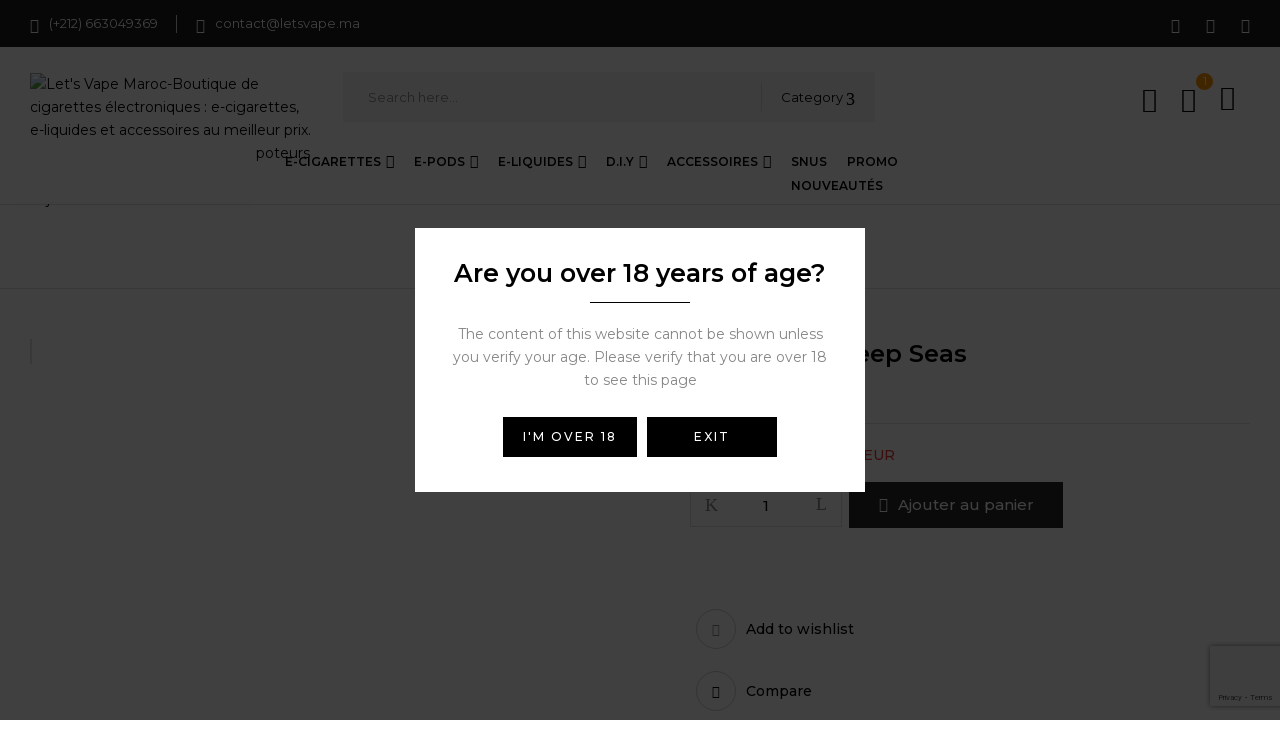

--- FILE ---
content_type: text/html; charset=UTF-8
request_url: https://letsvape.ma/produit/balea-50ml-deep-seas/
body_size: 44998
content:
<!DOCTYPE html>
<html lang="fr-FR">
<!--<![endif]-->
<head>
	<meta charset="UTF-8">
	<meta name="viewport" content="width=device-width">
	<link rel="profile" href="//gmpg.org/xfn/11">
	<meta name='robots' content='index, follow, max-image-preview:large, max-snippet:-1, max-video-preview:-1' />
	<style>img:is([sizes="auto" i], [sizes^="auto," i]) { contain-intrinsic-size: 3000px 1500px }</style>
	
	<!-- This site is optimized with the Yoast SEO Premium plugin v24.6 (Yoast SEO v25.0) - https://yoast.com/wordpress/plugins/seo/ -->
	<title>Balea 50ml Deep Seas - Let&#039;s Vape Maroc-Boutique de cigarettes électroniques : e-cigarettes, e-liquides et accessoires au meilleur prix. Livraison rapide et conseils de vapoteurs experts. Commencez à vapoter aujourd&#039;hui !</title>
	<link rel="canonical" href="https://letsvape.ma/produit/balea-50ml-deep-seas/" />
	<meta property="og:locale" content="fr_FR" />
	<meta property="og:type" content="article" />
	<meta property="og:title" content="Balea 50ml Deep Seas" />
	<meta property="og:description" content="Venez piquer une tête dans la vape fruitée, la vraie, avec le e-liquide Balea 50ml et son trio apaisant, croquant et délicieusement fondant ! Saveur : Pomme – Cerise – Fleur de cactus E-liquide 50/50 PG/VG compatible tous matériels. Format 50ml sans nicotine (0mg) en flacon 70ml à booster. E-liquide Balea fabriqué en France par E.Tasty pour [&hellip;]" />
	<meta property="og:url" content="https://letsvape.ma/produit/balea-50ml-deep-seas/" />
	<meta property="og:site_name" content="Let&#039;s Vape Maroc-Boutique de cigarettes électroniques : e-cigarettes, e-liquides et accessoires au meilleur prix. Livraison rapide et conseils de vapoteurs experts. Commencez à vapoter aujourd&#039;hui !" />
	<meta property="article:modified_time" content="2025-10-06T12:01:46+00:00" />
	<meta property="og:image" content="https://letsvape.ma/wp-content/uploads/2023/03/balea-50ml-deep-seas.jpg" />
	<meta property="og:image:width" content="800" />
	<meta property="og:image:height" content="800" />
	<meta property="og:image:type" content="image/jpeg" />
	<meta name="twitter:card" content="summary_large_image" />
	<meta name="twitter:label1" content="Durée de lecture estimée" />
	<meta name="twitter:data1" content="1 minute" />
	<script type="application/ld+json" class="yoast-schema-graph">{"@context":"https://schema.org","@graph":[{"@type":"WebPage","@id":"https://letsvape.ma/produit/balea-50ml-deep-seas/","url":"https://letsvape.ma/produit/balea-50ml-deep-seas/","name":"Balea 50ml Deep Seas - Let&#039;s Vape Maroc-Boutique de cigarettes électroniques : e-cigarettes, e-liquides et accessoires au meilleur prix. Livraison rapide et conseils de vapoteurs experts. Commencez à vapoter aujourd&#039;hui !","isPartOf":{"@id":"https://letsvape.ma/#website"},"primaryImageOfPage":{"@id":"https://letsvape.ma/produit/balea-50ml-deep-seas/#primaryimage"},"image":{"@id":"https://letsvape.ma/produit/balea-50ml-deep-seas/#primaryimage"},"thumbnailUrl":"https://letsvape.ma/wp-content/uploads/2023/03/balea-50ml-deep-seas.jpg","datePublished":"2023-03-29T11:59:37+00:00","dateModified":"2025-10-06T12:01:46+00:00","breadcrumb":{"@id":"https://letsvape.ma/produit/balea-50ml-deep-seas/#breadcrumb"},"inLanguage":"fr-FR","potentialAction":[{"@type":"ReadAction","target":["https://letsvape.ma/produit/balea-50ml-deep-seas/"]}]},{"@type":"ImageObject","inLanguage":"fr-FR","@id":"https://letsvape.ma/produit/balea-50ml-deep-seas/#primaryimage","url":"https://letsvape.ma/wp-content/uploads/2023/03/balea-50ml-deep-seas.jpg","contentUrl":"https://letsvape.ma/wp-content/uploads/2023/03/balea-50ml-deep-seas.jpg","width":800,"height":800},{"@type":"BreadcrumbList","@id":"https://letsvape.ma/produit/balea-50ml-deep-seas/#breadcrumb","itemListElement":[{"@type":"ListItem","position":1,"name":"Accueil","item":"https://letsvape.ma/"},{"@type":"ListItem","position":2,"name":"Boutique","item":"https://letsvape.ma/boutique/"},{"@type":"ListItem","position":3,"name":"Balea 50ml Deep Seas"}]},{"@type":"WebSite","@id":"https://letsvape.ma/#website","url":"https://letsvape.ma/","name":"Let&#039;s Vape Maroc-Boutique de cigarettes électroniques : e-cigarettes, e-liquides et accessoires au meilleur prix. Livraison rapide et conseils de vapoteurs experts. Commencez à vapoter aujourd&#039;hui !","description":"Vapotez Mieux, Payez Moins","potentialAction":[{"@type":"SearchAction","target":{"@type":"EntryPoint","urlTemplate":"https://letsvape.ma/?s={search_term_string}"},"query-input":{"@type":"PropertyValueSpecification","valueRequired":true,"valueName":"search_term_string"}}],"inLanguage":"fr-FR"}]}</script>
	<!-- / Yoast SEO Premium plugin. -->


<link rel='dns-prefetch' href='//fonts.googleapis.com' />
<link rel="alternate" type="application/rss+xml" title="Let&#039;s Vape Maroc-Boutique de cigarettes électroniques : e-cigarettes, e-liquides et accessoires au meilleur prix. Livraison rapide et conseils de vapoteurs experts. Commencez à vapoter aujourd&#039;hui ! &raquo; Flux" href="https://letsvape.ma/feed/" />
<link rel="alternate" type="application/rss+xml" title="Let&#039;s Vape Maroc-Boutique de cigarettes électroniques : e-cigarettes, e-liquides et accessoires au meilleur prix. Livraison rapide et conseils de vapoteurs experts. Commencez à vapoter aujourd&#039;hui ! &raquo; Flux des commentaires" href="https://letsvape.ma/comments/feed/" />
<link rel="alternate" type="application/rss+xml" title="Let&#039;s Vape Maroc-Boutique de cigarettes électroniques : e-cigarettes, e-liquides et accessoires au meilleur prix. Livraison rapide et conseils de vapoteurs experts. Commencez à vapoter aujourd&#039;hui ! &raquo; Balea 50ml Deep Seas Flux des commentaires" href="https://letsvape.ma/produit/balea-50ml-deep-seas/feed/" />
<script type="text/javascript">
/* <![CDATA[ */
window._wpemojiSettings = {"baseUrl":"https:\/\/s.w.org\/images\/core\/emoji\/16.0.1\/72x72\/","ext":".png","svgUrl":"https:\/\/s.w.org\/images\/core\/emoji\/16.0.1\/svg\/","svgExt":".svg","source":{"concatemoji":"https:\/\/letsvape.ma\/wp-includes\/js\/wp-emoji-release.min.js?ver=6.8.3"}};
/*! This file is auto-generated */
!function(s,n){var o,i,e;function c(e){try{var t={supportTests:e,timestamp:(new Date).valueOf()};sessionStorage.setItem(o,JSON.stringify(t))}catch(e){}}function p(e,t,n){e.clearRect(0,0,e.canvas.width,e.canvas.height),e.fillText(t,0,0);var t=new Uint32Array(e.getImageData(0,0,e.canvas.width,e.canvas.height).data),a=(e.clearRect(0,0,e.canvas.width,e.canvas.height),e.fillText(n,0,0),new Uint32Array(e.getImageData(0,0,e.canvas.width,e.canvas.height).data));return t.every(function(e,t){return e===a[t]})}function u(e,t){e.clearRect(0,0,e.canvas.width,e.canvas.height),e.fillText(t,0,0);for(var n=e.getImageData(16,16,1,1),a=0;a<n.data.length;a++)if(0!==n.data[a])return!1;return!0}function f(e,t,n,a){switch(t){case"flag":return n(e,"\ud83c\udff3\ufe0f\u200d\u26a7\ufe0f","\ud83c\udff3\ufe0f\u200b\u26a7\ufe0f")?!1:!n(e,"\ud83c\udde8\ud83c\uddf6","\ud83c\udde8\u200b\ud83c\uddf6")&&!n(e,"\ud83c\udff4\udb40\udc67\udb40\udc62\udb40\udc65\udb40\udc6e\udb40\udc67\udb40\udc7f","\ud83c\udff4\u200b\udb40\udc67\u200b\udb40\udc62\u200b\udb40\udc65\u200b\udb40\udc6e\u200b\udb40\udc67\u200b\udb40\udc7f");case"emoji":return!a(e,"\ud83e\udedf")}return!1}function g(e,t,n,a){var r="undefined"!=typeof WorkerGlobalScope&&self instanceof WorkerGlobalScope?new OffscreenCanvas(300,150):s.createElement("canvas"),o=r.getContext("2d",{willReadFrequently:!0}),i=(o.textBaseline="top",o.font="600 32px Arial",{});return e.forEach(function(e){i[e]=t(o,e,n,a)}),i}function t(e){var t=s.createElement("script");t.src=e,t.defer=!0,s.head.appendChild(t)}"undefined"!=typeof Promise&&(o="wpEmojiSettingsSupports",i=["flag","emoji"],n.supports={everything:!0,everythingExceptFlag:!0},e=new Promise(function(e){s.addEventListener("DOMContentLoaded",e,{once:!0})}),new Promise(function(t){var n=function(){try{var e=JSON.parse(sessionStorage.getItem(o));if("object"==typeof e&&"number"==typeof e.timestamp&&(new Date).valueOf()<e.timestamp+604800&&"object"==typeof e.supportTests)return e.supportTests}catch(e){}return null}();if(!n){if("undefined"!=typeof Worker&&"undefined"!=typeof OffscreenCanvas&&"undefined"!=typeof URL&&URL.createObjectURL&&"undefined"!=typeof Blob)try{var e="postMessage("+g.toString()+"("+[JSON.stringify(i),f.toString(),p.toString(),u.toString()].join(",")+"));",a=new Blob([e],{type:"text/javascript"}),r=new Worker(URL.createObjectURL(a),{name:"wpTestEmojiSupports"});return void(r.onmessage=function(e){c(n=e.data),r.terminate(),t(n)})}catch(e){}c(n=g(i,f,p,u))}t(n)}).then(function(e){for(var t in e)n.supports[t]=e[t],n.supports.everything=n.supports.everything&&n.supports[t],"flag"!==t&&(n.supports.everythingExceptFlag=n.supports.everythingExceptFlag&&n.supports[t]);n.supports.everythingExceptFlag=n.supports.everythingExceptFlag&&!n.supports.flag,n.DOMReady=!1,n.readyCallback=function(){n.DOMReady=!0}}).then(function(){return e}).then(function(){var e;n.supports.everything||(n.readyCallback(),(e=n.source||{}).concatemoji?t(e.concatemoji):e.wpemoji&&e.twemoji&&(t(e.twemoji),t(e.wpemoji)))}))}((window,document),window._wpemojiSettings);
/* ]]> */
</script>
<link rel='stylesheet' id='dashicons-css' href='https://letsvape.ma/wp-includes/css/dashicons.min.css?ver=6.8.3' type='text/css' media='all' />

<style id='wp-emoji-styles-inline-css' type='text/css'>

	img.wp-smiley, img.emoji {
		display: inline !important;
		border: none !important;
		box-shadow: none !important;
		height: 1em !important;
		width: 1em !important;
		margin: 0 0.07em !important;
		vertical-align: -0.1em !important;
		background: none !important;
		padding: 0 !important;
	}
</style>
<link rel='stylesheet' id='wp-block-library-css' href='https://letsvape.ma/wp-includes/css/dist/block-library/style.min.css?ver=6.8.3' type='text/css' media='all' />
<style id='classic-theme-styles-inline-css' type='text/css'>
/*! This file is auto-generated */
.wp-block-button__link{color:#fff;background-color:#32373c;border-radius:9999px;box-shadow:none;text-decoration:none;padding:calc(.667em + 2px) calc(1.333em + 2px);font-size:1.125em}.wp-block-file__button{background:#32373c;color:#fff;text-decoration:none}
</style>
<link rel='stylesheet' id='nta-css-popup-css' href='https://letsvape.ma/wp-content/plugins/whatsapp-for-wordpress/assets/dist/css/style.css?ver=6.8.3' type='text/css' media='all' />
<style id='global-styles-inline-css' type='text/css'>
:root{--wp--preset--aspect-ratio--square: 1;--wp--preset--aspect-ratio--4-3: 4/3;--wp--preset--aspect-ratio--3-4: 3/4;--wp--preset--aspect-ratio--3-2: 3/2;--wp--preset--aspect-ratio--2-3: 2/3;--wp--preset--aspect-ratio--16-9: 16/9;--wp--preset--aspect-ratio--9-16: 9/16;--wp--preset--color--black: #000000;--wp--preset--color--cyan-bluish-gray: #abb8c3;--wp--preset--color--white: #ffffff;--wp--preset--color--pale-pink: #f78da7;--wp--preset--color--vivid-red: #cf2e2e;--wp--preset--color--luminous-vivid-orange: #ff6900;--wp--preset--color--luminous-vivid-amber: #fcb900;--wp--preset--color--light-green-cyan: #7bdcb5;--wp--preset--color--vivid-green-cyan: #00d084;--wp--preset--color--pale-cyan-blue: #8ed1fc;--wp--preset--color--vivid-cyan-blue: #0693e3;--wp--preset--color--vivid-purple: #9b51e0;--wp--preset--gradient--vivid-cyan-blue-to-vivid-purple: linear-gradient(135deg,rgba(6,147,227,1) 0%,rgb(155,81,224) 100%);--wp--preset--gradient--light-green-cyan-to-vivid-green-cyan: linear-gradient(135deg,rgb(122,220,180) 0%,rgb(0,208,130) 100%);--wp--preset--gradient--luminous-vivid-amber-to-luminous-vivid-orange: linear-gradient(135deg,rgba(252,185,0,1) 0%,rgba(255,105,0,1) 100%);--wp--preset--gradient--luminous-vivid-orange-to-vivid-red: linear-gradient(135deg,rgba(255,105,0,1) 0%,rgb(207,46,46) 100%);--wp--preset--gradient--very-light-gray-to-cyan-bluish-gray: linear-gradient(135deg,rgb(238,238,238) 0%,rgb(169,184,195) 100%);--wp--preset--gradient--cool-to-warm-spectrum: linear-gradient(135deg,rgb(74,234,220) 0%,rgb(151,120,209) 20%,rgb(207,42,186) 40%,rgb(238,44,130) 60%,rgb(251,105,98) 80%,rgb(254,248,76) 100%);--wp--preset--gradient--blush-light-purple: linear-gradient(135deg,rgb(255,206,236) 0%,rgb(152,150,240) 100%);--wp--preset--gradient--blush-bordeaux: linear-gradient(135deg,rgb(254,205,165) 0%,rgb(254,45,45) 50%,rgb(107,0,62) 100%);--wp--preset--gradient--luminous-dusk: linear-gradient(135deg,rgb(255,203,112) 0%,rgb(199,81,192) 50%,rgb(65,88,208) 100%);--wp--preset--gradient--pale-ocean: linear-gradient(135deg,rgb(255,245,203) 0%,rgb(182,227,212) 50%,rgb(51,167,181) 100%);--wp--preset--gradient--electric-grass: linear-gradient(135deg,rgb(202,248,128) 0%,rgb(113,206,126) 100%);--wp--preset--gradient--midnight: linear-gradient(135deg,rgb(2,3,129) 0%,rgb(40,116,252) 100%);--wp--preset--font-size--small: 13px;--wp--preset--font-size--medium: 20px;--wp--preset--font-size--large: 36px;--wp--preset--font-size--x-large: 42px;--wp--preset--spacing--20: 0.44rem;--wp--preset--spacing--30: 0.67rem;--wp--preset--spacing--40: 1rem;--wp--preset--spacing--50: 1.5rem;--wp--preset--spacing--60: 2.25rem;--wp--preset--spacing--70: 3.38rem;--wp--preset--spacing--80: 5.06rem;--wp--preset--shadow--natural: 6px 6px 9px rgba(0, 0, 0, 0.2);--wp--preset--shadow--deep: 12px 12px 50px rgba(0, 0, 0, 0.4);--wp--preset--shadow--sharp: 6px 6px 0px rgba(0, 0, 0, 0.2);--wp--preset--shadow--outlined: 6px 6px 0px -3px rgba(255, 255, 255, 1), 6px 6px rgba(0, 0, 0, 1);--wp--preset--shadow--crisp: 6px 6px 0px rgba(0, 0, 0, 1);}:where(.is-layout-flex){gap: 0.5em;}:where(.is-layout-grid){gap: 0.5em;}body .is-layout-flex{display: flex;}.is-layout-flex{flex-wrap: wrap;align-items: center;}.is-layout-flex > :is(*, div){margin: 0;}body .is-layout-grid{display: grid;}.is-layout-grid > :is(*, div){margin: 0;}:where(.wp-block-columns.is-layout-flex){gap: 2em;}:where(.wp-block-columns.is-layout-grid){gap: 2em;}:where(.wp-block-post-template.is-layout-flex){gap: 1.25em;}:where(.wp-block-post-template.is-layout-grid){gap: 1.25em;}.has-black-color{color: var(--wp--preset--color--black) !important;}.has-cyan-bluish-gray-color{color: var(--wp--preset--color--cyan-bluish-gray) !important;}.has-white-color{color: var(--wp--preset--color--white) !important;}.has-pale-pink-color{color: var(--wp--preset--color--pale-pink) !important;}.has-vivid-red-color{color: var(--wp--preset--color--vivid-red) !important;}.has-luminous-vivid-orange-color{color: var(--wp--preset--color--luminous-vivid-orange) !important;}.has-luminous-vivid-amber-color{color: var(--wp--preset--color--luminous-vivid-amber) !important;}.has-light-green-cyan-color{color: var(--wp--preset--color--light-green-cyan) !important;}.has-vivid-green-cyan-color{color: var(--wp--preset--color--vivid-green-cyan) !important;}.has-pale-cyan-blue-color{color: var(--wp--preset--color--pale-cyan-blue) !important;}.has-vivid-cyan-blue-color{color: var(--wp--preset--color--vivid-cyan-blue) !important;}.has-vivid-purple-color{color: var(--wp--preset--color--vivid-purple) !important;}.has-black-background-color{background-color: var(--wp--preset--color--black) !important;}.has-cyan-bluish-gray-background-color{background-color: var(--wp--preset--color--cyan-bluish-gray) !important;}.has-white-background-color{background-color: var(--wp--preset--color--white) !important;}.has-pale-pink-background-color{background-color: var(--wp--preset--color--pale-pink) !important;}.has-vivid-red-background-color{background-color: var(--wp--preset--color--vivid-red) !important;}.has-luminous-vivid-orange-background-color{background-color: var(--wp--preset--color--luminous-vivid-orange) !important;}.has-luminous-vivid-amber-background-color{background-color: var(--wp--preset--color--luminous-vivid-amber) !important;}.has-light-green-cyan-background-color{background-color: var(--wp--preset--color--light-green-cyan) !important;}.has-vivid-green-cyan-background-color{background-color: var(--wp--preset--color--vivid-green-cyan) !important;}.has-pale-cyan-blue-background-color{background-color: var(--wp--preset--color--pale-cyan-blue) !important;}.has-vivid-cyan-blue-background-color{background-color: var(--wp--preset--color--vivid-cyan-blue) !important;}.has-vivid-purple-background-color{background-color: var(--wp--preset--color--vivid-purple) !important;}.has-black-border-color{border-color: var(--wp--preset--color--black) !important;}.has-cyan-bluish-gray-border-color{border-color: var(--wp--preset--color--cyan-bluish-gray) !important;}.has-white-border-color{border-color: var(--wp--preset--color--white) !important;}.has-pale-pink-border-color{border-color: var(--wp--preset--color--pale-pink) !important;}.has-vivid-red-border-color{border-color: var(--wp--preset--color--vivid-red) !important;}.has-luminous-vivid-orange-border-color{border-color: var(--wp--preset--color--luminous-vivid-orange) !important;}.has-luminous-vivid-amber-border-color{border-color: var(--wp--preset--color--luminous-vivid-amber) !important;}.has-light-green-cyan-border-color{border-color: var(--wp--preset--color--light-green-cyan) !important;}.has-vivid-green-cyan-border-color{border-color: var(--wp--preset--color--vivid-green-cyan) !important;}.has-pale-cyan-blue-border-color{border-color: var(--wp--preset--color--pale-cyan-blue) !important;}.has-vivid-cyan-blue-border-color{border-color: var(--wp--preset--color--vivid-cyan-blue) !important;}.has-vivid-purple-border-color{border-color: var(--wp--preset--color--vivid-purple) !important;}.has-vivid-cyan-blue-to-vivid-purple-gradient-background{background: var(--wp--preset--gradient--vivid-cyan-blue-to-vivid-purple) !important;}.has-light-green-cyan-to-vivid-green-cyan-gradient-background{background: var(--wp--preset--gradient--light-green-cyan-to-vivid-green-cyan) !important;}.has-luminous-vivid-amber-to-luminous-vivid-orange-gradient-background{background: var(--wp--preset--gradient--luminous-vivid-amber-to-luminous-vivid-orange) !important;}.has-luminous-vivid-orange-to-vivid-red-gradient-background{background: var(--wp--preset--gradient--luminous-vivid-orange-to-vivid-red) !important;}.has-very-light-gray-to-cyan-bluish-gray-gradient-background{background: var(--wp--preset--gradient--very-light-gray-to-cyan-bluish-gray) !important;}.has-cool-to-warm-spectrum-gradient-background{background: var(--wp--preset--gradient--cool-to-warm-spectrum) !important;}.has-blush-light-purple-gradient-background{background: var(--wp--preset--gradient--blush-light-purple) !important;}.has-blush-bordeaux-gradient-background{background: var(--wp--preset--gradient--blush-bordeaux) !important;}.has-luminous-dusk-gradient-background{background: var(--wp--preset--gradient--luminous-dusk) !important;}.has-pale-ocean-gradient-background{background: var(--wp--preset--gradient--pale-ocean) !important;}.has-electric-grass-gradient-background{background: var(--wp--preset--gradient--electric-grass) !important;}.has-midnight-gradient-background{background: var(--wp--preset--gradient--midnight) !important;}.has-small-font-size{font-size: var(--wp--preset--font-size--small) !important;}.has-medium-font-size{font-size: var(--wp--preset--font-size--medium) !important;}.has-large-font-size{font-size: var(--wp--preset--font-size--large) !important;}.has-x-large-font-size{font-size: var(--wp--preset--font-size--x-large) !important;}
:where(.wp-block-post-template.is-layout-flex){gap: 1.25em;}:where(.wp-block-post-template.is-layout-grid){gap: 1.25em;}
:where(.wp-block-columns.is-layout-flex){gap: 2em;}:where(.wp-block-columns.is-layout-grid){gap: 2em;}
:root :where(.wp-block-pullquote){font-size: 1.5em;line-height: 1.6;}
</style>
<link rel='stylesheet' id='contact-form-7-css' href='https://letsvape.ma/wp-content/plugins/contact-form-7/includes/css/styles.css?ver=6.0.6' type='text/css' media='all' />
<style id='woocommerce-inline-inline-css' type='text/css'>
.woocommerce form .form-row .required { visibility: visible; }
</style>
<link rel='stylesheet' id='bwp_woocommerce_filter_products-css' href='https://letsvape.ma/wp-content/plugins/wpbingo/assets/css/bwp_ajax_filter.css?ver=6.8.3' type='text/css' media='all' />
<link rel='stylesheet' id='buy-together-frontend-css' href='https://letsvape.ma/wp-content/plugins/wpbingo/lib/buy-together/assets/css/frontend.css?ver=6.8.3' type='text/css' media='all' />
<link rel='stylesheet' id='hostinger-reach-subscription-block-css' href='https://letsvape.ma/wp-content/plugins/hostinger-reach/frontend/dist/blocks/subscription.css?ver=1764280169' type='text/css' media='all' />
<link rel='stylesheet' id='hint-css' href='https://letsvape.ma/wp-content/plugins/woo-smart-compare/assets/libs/hint/hint.min.css?ver=6.8.3' type='text/css' media='all' />
<link rel='stylesheet' id='perfect-scrollbar-css' href='https://letsvape.ma/wp-content/plugins/woo-smart-compare/assets/libs/perfect-scrollbar/css/perfect-scrollbar.min.css?ver=6.8.3' type='text/css' media='all' />
<link rel='stylesheet' id='perfect-scrollbar-wpc-css' href='https://letsvape.ma/wp-content/plugins/woo-smart-compare/assets/libs/perfect-scrollbar/css/custom-theme.css?ver=6.8.3' type='text/css' media='all' />
<link rel='stylesheet' id='woosc-frontend-css' href='https://letsvape.ma/wp-content/plugins/woo-smart-compare/assets/css/frontend.css?ver=6.5.2' type='text/css' media='all' />
<link rel='stylesheet' id='woosw-icons-css' href='https://letsvape.ma/wp-content/plugins/woo-smart-wishlist/assets/css/icons.css?ver=5.0.6' type='text/css' media='all' />
<link rel='stylesheet' id='woosw-frontend-css' href='https://letsvape.ma/wp-content/plugins/woo-smart-wishlist/assets/css/frontend.css?ver=5.0.6' type='text/css' media='all' />
<style id='woosw-frontend-inline-css' type='text/css'>
.woosw-popup .woosw-popup-inner .woosw-popup-content .woosw-popup-content-bot .woosw-notice { background-color: #5fbd74; } .woosw-popup .woosw-popup-inner .woosw-popup-content .woosw-popup-content-bot .woosw-popup-content-bot-inner a:hover { color: #5fbd74; border-color: #5fbd74; } 
</style>
<link rel='stylesheet' id='vapier-wp-fonts-montserrat-css' href='https://fonts.googleapis.com/css2?family=Montserrat%3Aital%2Cwght%400%2C300%3B0%2C400%3B0%2C500%3B0%2C600%3B0%2C700%3B0%2C800%3B0%2C900%3B1%2C300%3B1%2C400%3B1%2C500%3B1%2C600%3B1%2C700%3B1%2C800&#038;display=swap&#038;ver=6.8.3' type='text/css' media='all' />
<link rel='stylesheet' id='vapier-wp-fonts-audiowide-css' href='https://fonts.googleapis.com/css2?family=Audiowide&#038;display=swap&#038;ver=6.8.3' type='text/css' media='all' />
<link rel='stylesheet' id='vapier-style-css' href='https://letsvape.ma/wp-content/themes/vapier/style.css?ver=6.8.3' type='text/css' media='all' />
<!--[if lt IE 9]>
<link rel='stylesheet' id='vapier-ie-css' href='https://letsvape.ma/wp-content/themes/vapier/css/ie.css?ver=20131205' type='text/css' media='all' />
<![endif]-->
<link rel='stylesheet' id='bootstrap-css' href='https://letsvape.ma/wp-content/themes/vapier/css/bootstrap.css?ver=6.8.3' type='text/css' media='all' />
<link rel='stylesheet' id='circlestime-css' href='https://letsvape.ma/wp-content/themes/vapier/css/jquery.circlestime.css' type='text/css' media='all' />
<link rel='stylesheet' id='mmenu-all-css' href='https://letsvape.ma/wp-content/themes/vapier/css/jquery.mmenu.all.css?ver=6.8.3' type='text/css' media='all' />
<link rel='stylesheet' id='slick-css' href='https://letsvape.ma/wp-content/themes/vapier/css/slick/slick.css' type='text/css' media='all' />
<link rel='stylesheet' id='photoswipe-css' href='https://letsvape.ma/wp-content/plugins/woocommerce/assets/css/photoswipe/photoswipe.min.css?ver=10.4.3' type='text/css' media='all' />
<link rel='stylesheet' id='font-awesome-css' href='https://letsvape.ma/wp-content/plugins/elementor/assets/lib/font-awesome/css/font-awesome.min.css?ver=4.7.0' type='text/css' media='all' />
<link rel='stylesheet' id='materia-css' href='https://letsvape.ma/wp-content/themes/vapier/css/materia.css?ver=6.8.3' type='text/css' media='all' />
<link rel='stylesheet' id='elegant-css' href='https://letsvape.ma/wp-content/themes/vapier/css/elegant.css?ver=6.8.3' type='text/css' media='all' />
<link rel='stylesheet' id='wpbingo-css' href='https://letsvape.ma/wp-content/themes/vapier/css/wpbingo.css?ver=6.8.3' type='text/css' media='all' />
<link rel='stylesheet' id='icomoon-css' href='https://letsvape.ma/wp-content/themes/vapier/css/icomoon.css?ver=6.8.3' type='text/css' media='all' />
<link rel='stylesheet' id='vapier-style-template-css' href='https://letsvape.ma/wp-content/themes/vapier/css/template.css?ver=6.8.3' type='text/css' media='all' />
<link rel='stylesheet' id='dokan-style-css' href='https://letsvape.ma/wp-content/plugins/dokan-lite/assets/css/style.css?ver=1768939247' type='text/css' media='all' />
<link rel='stylesheet' id='dokan-modal-css' href='https://letsvape.ma/wp-content/plugins/dokan-lite/assets/vendors/izimodal/iziModal.min.css?ver=1768939247' type='text/css' media='all' />
<link rel='stylesheet' id='dokan-fontawesome-css' href='https://letsvape.ma/wp-content/plugins/dokan-lite/assets/vendors/font-awesome/css/font-awesome.min.css?ver=4.2.8' type='text/css' media='all' />
<link rel='stylesheet' id='dokan-select2-css-css' href='https://letsvape.ma/wp-content/plugins/dokan-lite/assets/vendors/select2/select2.css?ver=4.2.8' type='text/css' media='all' />
<link rel='stylesheet' id='tawcvs-frontend-css' href='https://letsvape.ma/wp-content/plugins/variation-swatches-for-woocommerce/assets/css/frontend.css?ver=2.2.5' type='text/css' media='all' />
<script type="text/template" id="tmpl-variation-template">
	<div class="woocommerce-variation-description">{{{ data.variation.variation_description }}}</div>
	<div class="woocommerce-variation-price">{{{ data.variation.price_html }}}</div>
	<div class="woocommerce-variation-availability">{{{ data.variation.availability_html }}}</div>
</script>
<script type="text/template" id="tmpl-unavailable-variation-template">
	<p role="alert">Désolé, ce produit n&rsquo;est pas disponible. Veuillez choisir une combinaison différente.</p>
</script>
<script type="text/javascript" src="https://letsvape.ma/wp-includes/js/jquery/jquery.min.js?ver=3.7.1" id="jquery-core-js"></script>
<script type="text/javascript" src="https://letsvape.ma/wp-includes/js/jquery/jquery-migrate.min.js?ver=3.4.1" id="jquery-migrate-js"></script>
<script type="text/javascript" src="https://letsvape.ma/wp-includes/js/dist/hooks.min.js?ver=4d63a3d491d11ffd8ac6" id="wp-hooks-js"></script>
<script type="text/javascript" src="https://letsvape.ma/wp-includes/js/dist/i18n.min.js?ver=5e580eb46a90c2b997e6" id="wp-i18n-js"></script>
<script type="text/javascript" id="wp-i18n-js-after">
/* <![CDATA[ */
wp.i18n.setLocaleData( { 'text direction\u0004ltr': [ 'ltr' ] } );
/* ]]> */
</script>
<script type="text/javascript" src="https://letsvape.ma/wp-content/plugins/dokan-lite/assets/vendors/izimodal/iziModal.min.js?ver=4.2.8" id="dokan-modal-js"></script>
<script type="text/javascript" src="https://letsvape.ma/wp-content/plugins/dokan-lite/assets/vendors/sweetalert2/sweetalert2.all.min.js?ver=1768939247" id="dokan-sweetalert2-js"></script>
<script type="text/javascript" src="https://letsvape.ma/wp-includes/js/dist/vendor/moment.min.js?ver=2.30.1" id="moment-js"></script>
<script type="text/javascript" id="moment-js-after">
/* <![CDATA[ */
moment.updateLocale( 'fr_FR', {"months":["janvier","f\u00e9vrier","mars","avril","mai","juin","juillet","ao\u00fbt","septembre","octobre","novembre","d\u00e9cembre"],"monthsShort":["Jan","F\u00e9v","Mar","Avr","Mai","Juin","Juil","Ao\u00fbt","Sep","Oct","Nov","D\u00e9c"],"weekdays":["dimanche","lundi","mardi","mercredi","jeudi","vendredi","samedi"],"weekdaysShort":["dim","lun","mar","mer","jeu","ven","sam"],"week":{"dow":1},"longDateFormat":{"LT":"G\\hi","LTS":null,"L":null,"LL":"j F Y","LLL":"d F Y G\\hi","LLLL":null}} );
/* ]]> */
</script>
<script type="text/javascript" id="dokan-util-helper-js-extra">
/* <![CDATA[ */
var dokan_helper = {"i18n_date_format":"j F Y","i18n_time_format":"G\\hi","week_starts_day":"1","reverse_withdrawal":{"enabled":false},"timepicker_locale":{"am":"am","pm":"pm","AM":"AM","PM":"PM","hr":"hr","hrs":"hrs","mins":"mins"},"daterange_picker_local":{"toLabel":"To","firstDay":1,"fromLabel":"From","separator":" - ","weekLabel":"W","applyLabel":"Apply","cancelLabel":"Clear","customRangeLabel":"Custom","daysOfWeek":["Su","Mo","Tu","We","Th","Fr","Sa"],"monthNames":["January","February","March","April","May","June","July","August","September","October","November","December"]},"sweetalert_local":{"cancelButtonText":"Cancel","closeButtonText":"Close","confirmButtonText":"OK","denyButtonText":"No","closeButtonAriaLabel":"Close this dialog"}};
var dokan = {"ajaxurl":"https:\/\/letsvape.ma\/wp-admin\/admin-ajax.php","nonce":"d57bbb490c","order_nonce":"b70a94ff81","product_edit_nonce":"35bbb43c2f","ajax_loader":"https:\/\/letsvape.ma\/wp-content\/plugins\/dokan-lite\/assets\/images\/ajax-loader.gif","seller":{"available":"Available","notAvailable":"Not Available"},"delete_confirm":"Are you sure?","wrong_message":"Something went wrong. Please try again.","vendor_percentage":"","commission_type":"","rounding_precision":"6","mon_decimal_point":",","currency_format_num_decimals":"2","currency_format_symbol":"\u062f.\u0645.","currency_format_decimal_sep":",","currency_format_thousand_sep":".","currency_format":"%s\u00a0%v","round_at_subtotal":"no","product_types":["simple"],"loading_img":"https:\/\/letsvape.ma\/wp-content\/plugins\/dokan-lite\/assets\/images\/loading.gif","store_product_search_nonce":"a2018b8bda","i18n_download_permission":"Are you sure you want to revoke access to this download?","i18n_download_access":"Could not grant access - the user may already have permission for this file or billing email is not set. Ensure the billing email is set, and the order has been saved.","maximum_tags_select_length":"-1","modal_header_color":"var(--dokan-button-background-color, #7047EB)","i18n_choose_featured_img":"Upload featured image","i18n_choose_file":"Choose a file","i18n_choose_gallery":"Add Images to Product Gallery","i18n_choose_featured_img_btn_text":"Set featured image","i18n_choose_file_btn_text":"Insert file URL","i18n_choose_gallery_btn_text":"Add to gallery","duplicates_attribute_messg":"Sorry, this attribute option already exists, Try a different one.","variation_unset_warning":"Warning! This product will not have any variations if this option is not checked.","new_attribute_prompt":"Enter a name for the new attribute term:","remove_attribute":"Remove this attribute?","dokan_placeholder_img_src":"https:\/\/letsvape.ma\/wp-content\/themes\/vapier\/images\/placeholder.jpg","add_variation_nonce":"067a9a3a38","link_variation_nonce":"6fc531a12c","delete_variations_nonce":"3bfbcc9b89","load_variations_nonce":"108750f390","save_variations_nonce":"1d6b6a7b54","bulk_edit_variations_nonce":"00b03fa274","i18n_link_all_variations":"Are you sure you want to link all variations? This will create a new variation for each and every possible combination of variation attributes (max 50 per run).","i18n_enter_a_value":"Enter a value","i18n_enter_menu_order":"Variation menu order (determines position in the list of variations)","i18n_enter_a_value_fixed_or_percent":"Enter a value (fixed or %)","i18n_delete_all_variations":"Are you sure you want to delete all variations? This cannot be undone.","i18n_last_warning":"Last warning, are you sure?","i18n_choose_image":"Choose an image","i18n_set_image":"Set variation image","i18n_variation_added":"variation added","i18n_variations_added":"variations added","i18n_no_variations_added":"No variations added","i18n_remove_variation":"Are you sure you want to remove this variation?","i18n_scheduled_sale_start":"Sale start date (YYYY-MM-DD format or leave blank)","i18n_scheduled_sale_end":"Sale end date (YYYY-MM-DD format or leave blank)","i18n_edited_variations":"Save changes before changing page?","i18n_variation_count_single":"%qty% variation","i18n_variation_count_plural":"%qty% variations","i18n_no_result_found":"No Result Found","i18n_sales_price_error":"Please insert value less than the regular price!","i18n_decimal_error":"Please enter with one decimal point (,) without thousand separators.","i18n_mon_decimal_error":"Please enter with one monetary decimal point (,) without thousand separators and currency symbols.","i18n_country_iso_error":"Please enter in country code with two capital letters.","i18n_sale_less_than_regular_error":"Please enter in a value less than the regular price.","i18n_delete_product_notice":"This product has produced sales and may be linked to existing orders. Are you sure you want to delete it?","i18n_remove_personal_data_notice":"This action cannot be reversed. Are you sure you wish to erase personal data from the selected orders?","decimal_point":",","variations_per_page":"10","store_banner_dimension":{"width":625,"height":300,"flex-width":true,"flex-height":true},"selectAndCrop":"Select and Crop","chooseImage":"Choose Image","product_title_required":"Product title is required","product_category_required":"Product category is required","product_created_response":"Product created successfully","search_products_nonce":"5eb7b8832b","search_products_tags_nonce":"116eed5bda","search_products_brands_nonce":"eb1161cdf7","search_customer_nonce":"ef437b7b68","i18n_matches_1":"One result is available, press enter to select it.","i18n_matches_n":"%qty% results are available, use up and down arrow keys to navigate.","i18n_no_matches":"No matches found","i18n_ajax_error":"Loading failed","i18n_input_too_short_1":"Please enter 1 or more characters","i18n_input_too_short_n":"Please enter %qty% or more characters","i18n_input_too_long_1":"Please delete 1 character","i18n_input_too_long_n":"Please delete %qty% characters","i18n_selection_too_long_1":"You can only select 1 item","i18n_selection_too_long_n":"You can only select %qty% items","i18n_load_more":"Loading more results\u2026","i18n_searching":"Searching\u2026","i18n_calculating":"Calculating","i18n_ok_text":"OK","i18n_cancel_text":"Cancel","i18n_attribute_label":"Attribute Name","i18n_date_format":"j F Y","dokan_banner_added_alert_msg":"Are you sure? You have uploaded banner but didn't click the Update Settings button!","update_settings":"Update Settings","search_downloadable_products_nonce":"d1bacbe824","search_downloadable_products_placeholder":"Please enter 3 or more characters","rest":{"root":"https:\/\/letsvape.ma\/wp-json\/","nonce":"e8f22df5c6","version":"dokan\/v1"},"api":null,"libs":[],"routeComponents":{"default":null},"routes":[],"urls":{"assetsUrl":"https:\/\/letsvape.ma\/wp-content\/plugins\/dokan-lite\/assets","dashboardUrl":"https:\/\/letsvape.ma\/dashboard\/?path=%2Fanalytics%2FOverview","storeUrl":""}};
/* ]]> */
</script>
<script type="text/javascript" src="https://letsvape.ma/wp-content/plugins/dokan-lite/assets/js/helper.js?ver=1768939247" id="dokan-util-helper-js"></script>
<script type="text/javascript" src="https://letsvape.ma/wp-content/plugins/woocommerce/assets/js/jquery-blockui/jquery.blockUI.min.js?ver=2.7.0-wc.10.4.3" id="wc-jquery-blockui-js" defer="defer" data-wp-strategy="defer"></script>
<script type="text/javascript" id="wc-add-to-cart-js-extra">
/* <![CDATA[ */
var wc_add_to_cart_params = {"ajax_url":"\/wp-admin\/admin-ajax.php","wc_ajax_url":"\/?wc-ajax=%%endpoint%%","i18n_view_cart":"Voir le panier","cart_url":"https:\/\/letsvape.ma\/panier\/","is_cart":"","cart_redirect_after_add":"no"};
/* ]]> */
</script>
<script type="text/javascript" src="https://letsvape.ma/wp-content/plugins/woocommerce/assets/js/frontend/add-to-cart.min.js?ver=10.4.3" id="wc-add-to-cart-js" defer="defer" data-wp-strategy="defer"></script>
<script type="text/javascript" id="wc-single-product-js-extra">
/* <![CDATA[ */
var wc_single_product_params = {"i18n_required_rating_text":"Veuillez s\u00e9lectionner une note","i18n_rating_options":["1\u00a0\u00e9toile sur 5","2\u00a0\u00e9toiles sur 5","3\u00a0\u00e9toiles sur 5","4\u00a0\u00e9toiles sur 5","5\u00a0\u00e9toiles sur 5"],"i18n_product_gallery_trigger_text":"Voir la galerie d\u2019images en plein \u00e9cran","review_rating_required":"yes","flexslider":{"rtl":false,"animation":"slide","smoothHeight":true,"directionNav":false,"controlNav":"thumbnails","slideshow":false,"animationSpeed":500,"animationLoop":false,"allowOneSlide":false},"zoom_enabled":"","zoom_options":[],"photoswipe_enabled":"","photoswipe_options":{"shareEl":false,"closeOnScroll":false,"history":false,"hideAnimationDuration":0,"showAnimationDuration":0},"flexslider_enabled":""};
/* ]]> */
</script>
<script type="text/javascript" src="https://letsvape.ma/wp-content/plugins/woocommerce/assets/js/frontend/single-product.min.js?ver=10.4.3" id="wc-single-product-js" defer="defer" data-wp-strategy="defer"></script>
<script type="text/javascript" src="https://letsvape.ma/wp-content/plugins/woocommerce/assets/js/js-cookie/js.cookie.min.js?ver=2.1.4-wc.10.4.3" id="wc-js-cookie-js" data-wp-strategy="defer"></script>
<script type="text/javascript" id="woocommerce-js-extra">
/* <![CDATA[ */
var woocommerce_params = {"ajax_url":"\/wp-admin\/admin-ajax.php","wc_ajax_url":"\/?wc-ajax=%%endpoint%%","i18n_password_show":"Afficher le mot de passe","i18n_password_hide":"Masquer le mot de passe"};
/* ]]> */
</script>
<script type="text/javascript" src="https://letsvape.ma/wp-content/plugins/woocommerce/assets/js/frontend/woocommerce.min.js?ver=10.4.3" id="woocommerce-js" defer="defer" data-wp-strategy="defer"></script>
<script type="text/javascript" id="buy-together-frontend-js-extra">
/* <![CDATA[ */
var buy_together = {"ajaxurl":"https:\/\/letsvape.ma\/wp-admin\/admin-ajax.php","security":"a8dc357ae3","text":{"for_num_of_items":"For {{number}} item(s)","add_to_cart_text":"Add All To Cart","adding_to_cart_text":"Adding To Cart...","view_cart":"View cart","no_product_selected_text":"You must select at least one product","add_to_cart_success":"{{number}} product(s) was successfully added to your cart.","add_to_cart_fail_single":"One product is out of stock.","add_to_cart_fail_plural":"{{number}} products were out of stocks."},"price_format":"%1$s\u00a0%2$s","price_decimals":"2","price_thousand_separator":".","price_decimal_separator":",","currency_symbol":"\u062f.\u0645.","wc_tax_enabled":"1","cart_url":"https:\/\/letsvape.ma\/panier\/","ex_tax_or_vat":"(H.T.)"};
/* ]]> */
</script>
<script type="text/javascript" src="https://letsvape.ma/wp-content/plugins/wpbingo/lib/buy-together/assets/js/frontend.js" id="buy-together-frontend-js"></script>
<script type="text/javascript" src="https://letsvape.ma/wp-content/plugins/woocommerce/assets/js/photoswipe/photoswipe.min.js?ver=4.1.1-wc.10.4.3" id="wc-photoswipe-js" defer="defer" data-wp-strategy="defer"></script>
<script type="text/javascript" src="https://letsvape.ma/wp-content/plugins/woocommerce/assets/js/photoswipe/photoswipe-ui-default.min.js?ver=4.1.1-wc.10.4.3" id="wc-photoswipe-ui-default-js" defer="defer" data-wp-strategy="defer"></script>
<script type="text/javascript" src="https://letsvape.ma/wp-includes/js/underscore.min.js?ver=1.13.7" id="underscore-js"></script>
<script type="text/javascript" id="wp-util-js-extra">
/* <![CDATA[ */
var _wpUtilSettings = {"ajax":{"url":"\/wp-admin\/admin-ajax.php"}};
/* ]]> */
</script>
<script type="text/javascript" src="https://letsvape.ma/wp-includes/js/wp-util.min.js?ver=6.8.3" id="wp-util-js"></script>
<script type="text/javascript" id="wc-add-to-cart-variation-js-extra">
/* <![CDATA[ */
var wc_add_to_cart_variation_params = {"wc_ajax_url":"\/?wc-ajax=%%endpoint%%","i18n_no_matching_variations_text":"D\u00e9sol\u00e9, aucun produit ne r\u00e9pond \u00e0 vos crit\u00e8res. Veuillez choisir une combinaison diff\u00e9rente.","i18n_make_a_selection_text":"Veuillez s\u00e9lectionner des options du produit avant de l\u2019ajouter \u00e0 votre panier.","i18n_unavailable_text":"D\u00e9sol\u00e9, ce produit n\u2019est pas disponible. Veuillez choisir une combinaison diff\u00e9rente.","i18n_reset_alert_text":"Votre s\u00e9lection a \u00e9t\u00e9 r\u00e9initialis\u00e9e. Veuillez s\u00e9lectionner des options du produit avant de l\u2019ajouter \u00e0 votre panier."};
/* ]]> */
</script>
<script type="text/javascript" src="https://letsvape.ma/wp-content/plugins/woocommerce/assets/js/frontend/add-to-cart-variation.min.js?ver=10.4.3" id="wc-add-to-cart-variation-js" defer="defer" data-wp-strategy="defer"></script>
<!--[if lt IE 8]>
<script type="text/javascript" src="https://letsvape.ma/wp-includes/js/json2.min.js?ver=2015-05-03" id="json2-js"></script>
<![endif]-->
<link rel="https://api.w.org/" href="https://letsvape.ma/wp-json/" /><link rel="alternate" title="JSON" type="application/json" href="https://letsvape.ma/wp-json/wp/v2/product/10372" /><link rel="EditURI" type="application/rsd+xml" title="RSD" href="https://letsvape.ma/xmlrpc.php?rsd" />
<meta name="generator" content="WordPress 6.8.3" />
<meta name="generator" content="WooCommerce 10.4.3" />
<link rel='shortlink' href='https://letsvape.ma/?p=10372' />
<link rel="alternate" title="oEmbed (JSON)" type="application/json+oembed" href="https://letsvape.ma/wp-json/oembed/1.0/embed?url=https%3A%2F%2Fletsvape.ma%2Fproduit%2Fbalea-50ml-deep-seas%2F" />
<link rel="alternate" title="oEmbed (XML)" type="text/xml+oembed" href="https://letsvape.ma/wp-json/oembed/1.0/embed?url=https%3A%2F%2Fletsvape.ma%2Fproduit%2Fbalea-50ml-deep-seas%2F&#038;format=xml" />
<meta name="generator" content="Redux 4.5.9" />	<noscript><style>.woocommerce-product-gallery{ opacity: 1 !important; }</style></noscript>
	<meta name="generator" content="Elementor 3.33.4; features: e_font_icon_svg, additional_custom_breakpoints; settings: css_print_method-external, google_font-enabled, font_display-swap">
<style type="text/css">.recentcomments a{display:inline !important;padding:0 !important;margin:0 !important;}</style>			<style>
				.e-con.e-parent:nth-of-type(n+4):not(.e-lazyloaded):not(.e-no-lazyload),
				.e-con.e-parent:nth-of-type(n+4):not(.e-lazyloaded):not(.e-no-lazyload) * {
					background-image: none !important;
				}
				@media screen and (max-height: 1024px) {
					.e-con.e-parent:nth-of-type(n+3):not(.e-lazyloaded):not(.e-no-lazyload),
					.e-con.e-parent:nth-of-type(n+3):not(.e-lazyloaded):not(.e-no-lazyload) * {
						background-image: none !important;
					}
				}
				@media screen and (max-height: 640px) {
					.e-con.e-parent:nth-of-type(n+2):not(.e-lazyloaded):not(.e-no-lazyload),
					.e-con.e-parent:nth-of-type(n+2):not(.e-lazyloaded):not(.e-no-lazyload) * {
						background-image: none !important;
					}
				}
			</style>
			<style type="text/css" id="custom-background-css">
body.custom-background { background-color: #ffffff; }
</style>
	<meta name="generator" content="Powered by Slider Revolution 6.5.20 - responsive, Mobile-Friendly Slider Plugin for WordPress with comfortable drag and drop interface." />
<link rel="icon" href="https://letsvape.ma/wp-content/uploads/2025/06/cropped-e69f6e74-4b8b-424d-97aa-ae0b286dc98e-32x32.jpeg" sizes="32x32" />
<link rel="icon" href="https://letsvape.ma/wp-content/uploads/2025/06/cropped-e69f6e74-4b8b-424d-97aa-ae0b286dc98e-192x192.jpeg" sizes="192x192" />
<link rel="apple-touch-icon" href="https://letsvape.ma/wp-content/uploads/2025/06/cropped-e69f6e74-4b8b-424d-97aa-ae0b286dc98e-180x180.jpeg" />
<meta name="msapplication-TileImage" content="https://letsvape.ma/wp-content/uploads/2025/06/cropped-e69f6e74-4b8b-424d-97aa-ae0b286dc98e-270x270.jpeg" />
<script>function setREVStartSize(e){
			//window.requestAnimationFrame(function() {
				window.RSIW = window.RSIW===undefined ? window.innerWidth : window.RSIW;
				window.RSIH = window.RSIH===undefined ? window.innerHeight : window.RSIH;
				try {
					var pw = document.getElementById(e.c).parentNode.offsetWidth,
						newh;
					pw = pw===0 || isNaN(pw) ? window.RSIW : pw;
					e.tabw = e.tabw===undefined ? 0 : parseInt(e.tabw);
					e.thumbw = e.thumbw===undefined ? 0 : parseInt(e.thumbw);
					e.tabh = e.tabh===undefined ? 0 : parseInt(e.tabh);
					e.thumbh = e.thumbh===undefined ? 0 : parseInt(e.thumbh);
					e.tabhide = e.tabhide===undefined ? 0 : parseInt(e.tabhide);
					e.thumbhide = e.thumbhide===undefined ? 0 : parseInt(e.thumbhide);
					e.mh = e.mh===undefined || e.mh=="" || e.mh==="auto" ? 0 : parseInt(e.mh,0);
					if(e.layout==="fullscreen" || e.l==="fullscreen")
						newh = Math.max(e.mh,window.RSIH);
					else{
						e.gw = Array.isArray(e.gw) ? e.gw : [e.gw];
						for (var i in e.rl) if (e.gw[i]===undefined || e.gw[i]===0) e.gw[i] = e.gw[i-1];
						e.gh = e.el===undefined || e.el==="" || (Array.isArray(e.el) && e.el.length==0)? e.gh : e.el;
						e.gh = Array.isArray(e.gh) ? e.gh : [e.gh];
						for (var i in e.rl) if (e.gh[i]===undefined || e.gh[i]===0) e.gh[i] = e.gh[i-1];
											
						var nl = new Array(e.rl.length),
							ix = 0,
							sl;
						e.tabw = e.tabhide>=pw ? 0 : e.tabw;
						e.thumbw = e.thumbhide>=pw ? 0 : e.thumbw;
						e.tabh = e.tabhide>=pw ? 0 : e.tabh;
						e.thumbh = e.thumbhide>=pw ? 0 : e.thumbh;
						for (var i in e.rl) nl[i] = e.rl[i]<window.RSIW ? 0 : e.rl[i];
						sl = nl[0];
						for (var i in nl) if (sl>nl[i] && nl[i]>0) { sl = nl[i]; ix=i;}
						var m = pw>(e.gw[ix]+e.tabw+e.thumbw) ? 1 : (pw-(e.tabw+e.thumbw)) / (e.gw[ix]);
						newh =  (e.gh[ix] * m) + (e.tabh + e.thumbh);
					}
					var el = document.getElementById(e.c);
					if (el!==null && el) el.style.height = newh+"px";
					el = document.getElementById(e.c+"_wrapper");
					if (el!==null && el) {
						el.style.height = newh+"px";
						el.style.display = "block";
					}
				} catch(e){
					console.log("Failure at Presize of Slider:" + e)
				}
			//});
		  };</script>
</head>
<body class="wp-singular product-template-default single single-product postid-10372 custom-background wp-theme-vapier theme-vapier woocommerce woocommerce-page woocommerce-no-js balea-50ml-deep-seas banners-effect-6 elementor-default elementor-kit-24593 dokan-theme-vapier">
<div id='page' class="hfeed page-wrapper  " >
					<h1 class="bwp-title hide"><a href="https://letsvape.ma/" rel="home">Let&#039;s Vape Maroc-Boutique de cigarettes électroniques : e-cigarettes, e-liquides et accessoires au meilleur prix. Livraison rapide et conseils de vapoteurs experts. Commencez à vapoter aujourd&#039;hui !</a></h1>
	<header id='bwp-header' class="bwp-header header-v2">
					<div class="header-sticky">
				<div class='header-content-sticky'>
			<div class="container">
				<div class="row">
					<div class="col-xl-9 col-lg-9 col-md-12 col-sm-12 col-12 header-center content-header">
								<div class="wpbingoLogo">
			<a  href="https://letsvape.ma/">
									<img src="https://letsvape.ma/wp-content/uploads/2025/06/e69f6e74-4b8b-424d-97aa-ae0b286dc98e.jpeg" alt="Let&#039;s Vape Maroc-Boutique de cigarettes électroniques : e-cigarettes, e-liquides et accessoires au meilleur prix. Livraison rapide et conseils de vapoteurs experts. Commencez à vapoter aujourd&#039;hui !"/>
							</a>
		</div> 
							<div class="content-header-main">
							<div class="wpbingo-menu-mobile header-menu">
								<div class="header-menu-bg">
									<div class="wpbingo-menu-wrapper">
			<div class="megamenu">
				<nav class="navbar-default">
					<div  class="bwp-navigation primary-navigation navbar-mega" data-text_close = "Close">
						<div class="float-menu">
<nav id="main-navigations" class="std-menu clearfix">
<div class="menu-header-link-container"><ul id="menu-header-link" class="menu"><li  class="level-0 menu-item-13891      menu-item menu-item-type-taxonomy menu-item-object-product_cat menu-item-has-children  std-menu      " ><a href="https://letsvape.ma/categorie-produit/meilleure-cigarette-electronique/"><span class="menu-item-text">E-CIGARETTES</span></a>
<ul class="sub-menu">
	<li  class="level-1 menu-item-24761      menu-item menu-item-type-taxonomy menu-item-object-product_cat  std-menu      " ><a href="https://letsvape.ma/categorie-produit/meilleure-cigarette-electronique/kits-complets-ecigarette-e-cigarette-vape-vapoteuse-e-chicha-vaporesso-vopoo-lostvape-lost-vape-geek-vape-geekvape-boro/">KITS COMPLETS</a></li>
	<li  class="level-1 menu-item-24762      menu-item menu-item-type-taxonomy menu-item-object-product_cat  std-menu      " ><a href="https://letsvape.ma/categorie-produit/meilleure-cigarette-electronique/box-mod/">BOX / MOD</a></li>
	<li  class="level-1 menu-item-24763      menu-item menu-item-type-taxonomy menu-item-object-product_cat  std-menu      " ><a href="https://letsvape.ma/categorie-produit/meilleure-cigarette-electronique/clearos-atos/">CLEAROS &amp; ATOS</a></li>
	<li  class="level-1 menu-item-13895      menu-item menu-item-type-taxonomy menu-item-object-product_cat  std-menu      " ><a href="https://letsvape.ma/categorie-produit/meilleure-cigarette-electronique/coils-resistances-mesh/">COILS RESISTANCES &amp; MESH</a></li>
	<li  class="level-1 menu-item-24764      menu-item menu-item-type-taxonomy menu-item-object-product_cat  std-menu      " ><a href="https://letsvape.ma/categorie-produit/meilleure-cigarette-electronique/batteries/">BATTERIES</a></li>
	<li  class="level-1 menu-item-24765      menu-item menu-item-type-taxonomy menu-item-object-product_cat  std-menu      " ><a href="https://letsvape.ma/categorie-produit/meilleure-cigarette-electronique/pyrex/">VERRES</a></li>
</ul>
</li>
<li  class="level-0 menu-item-13893      menu-item menu-item-type-taxonomy menu-item-object-product_cat menu-item-has-children  std-menu      " ><a href="https://letsvape.ma/categorie-produit/pods/"><span class="menu-item-text">E-PODS</span></a>
<ul class="sub-menu">
	<li  class="level-1 menu-item-24766      menu-item menu-item-type-taxonomy menu-item-object-product_cat  std-menu      " ><a href="https://letsvape.ma/categorie-produit/pods/pods-rechargeable/">PODS KITS</a></li>
	<li  class="level-1 menu-item-13889      menu-item menu-item-type-taxonomy menu-item-object-product_cat  std-menu      " ><a href="https://letsvape.ma/categorie-produit/pods/cigarettes-jetables-vozol-waka-geek-bar-5-2-drag-bar-nexa-oxbar-lost-mary-elfbar-fakhir-good-vapes-mycig-xvape-evap-podsalt-myle-icon-liquideo-don-cristo/">E-CIGARETTES JETABLES</a></li>
	<li  class="level-1 menu-item-24767      menu-item menu-item-type-taxonomy menu-item-object-product_cat  std-menu      " ><a href="https://letsvape.ma/categorie-produit/pods/pods-de-remplacement/">PODS DE REMPLACEMENT</a></li>
</ul>
</li>
<li  class="level-0 menu-item-13886      menu-item menu-item-type-taxonomy menu-item-object-product_cat current-product-ancestor current-menu-parent current-product-parent menu-item-has-children  std-menu      " ><a href="https://letsvape.ma/categorie-produit/e-liquides/"><span class="menu-item-text">E-LIQUIDES</span></a>
<ul class="sub-menu">
	<li  class="level-1 menu-item-13887      menu-item menu-item-type-taxonomy menu-item-object-product_cat current-product-ancestor current-menu-parent current-product-parent  std-menu      " ><a href="https://letsvape.ma/categorie-produit/e-liquides/e-liquides-france/">E-LIQUIDES FRANCE</a></li>
	<li  class="level-1 menu-item-24768      menu-item menu-item-type-taxonomy menu-item-object-product_cat  std-menu      " ><a href="https://letsvape.ma/categorie-produit/e-liquides/e-liquides-usa/">E-LIQUIDES USA</a></li>
	<li  class="level-1 menu-item-13888      menu-item menu-item-type-taxonomy menu-item-object-product_cat  std-menu      " ><a href="https://letsvape.ma/categorie-produit/e-liquides/e-liquides-monde/">E-LIQUIDES MONDE</a></li>
	<li  class="level-1 menu-item-24774      menu-item menu-item-type-taxonomy menu-item-object-product_cat  std-menu      " ><a href="https://letsvape.ma/categorie-produit/e-liquides/salt-nicotine/">SALT NICOTINE</a></li>
</ul>
</li>
<li  class="level-0 menu-item-13890      menu-item menu-item-type-taxonomy menu-item-object-product_cat menu-item-has-children  std-menu      " ><a href="https://letsvape.ma/categorie-produit/d-i-y/"><span class="menu-item-text">D.I.Y</span></a>
<ul class="sub-menu">
	<li  class="level-1 menu-item-24769      menu-item menu-item-type-taxonomy menu-item-object-product_cat  std-menu      " ><a href="https://letsvape.ma/categorie-produit/d-i-y/concentre-arome-diy-base/">CONCENTRES</a></li>
	<li  class="level-1 menu-item-24866      menu-item menu-item-type-taxonomy menu-item-object-product_cat  std-menu      " ><a href="https://letsvape.ma/categorie-produit/d-i-y/materiels-diy/">MATERIELS DIY</a></li>
	<li  class="level-1 menu-item-24867      menu-item menu-item-type-taxonomy menu-item-object-product_cat  std-menu      " ><a href="https://letsvape.ma/categorie-produit/d-i-y/additifs/">ADDITIFS</a></li>
	<li  class="level-1 menu-item-24868      menu-item menu-item-type-taxonomy menu-item-object-product_cat  std-menu      " ><a href="https://letsvape.ma/categorie-produit/d-i-y/bases/">BASES</a></li>
	<li  class="level-1 menu-item-24869      menu-item menu-item-type-taxonomy menu-item-object-product_cat  std-menu      " ><a href="https://letsvape.ma/categorie-produit/d-i-y/boosters-nicotine/">BOOSTERS</a></li>
</ul>
</li>
<li  class="level-0 menu-item-13894      menu-item menu-item-type-taxonomy menu-item-object-product_cat menu-item-has-children  std-menu      " ><a href="https://letsvape.ma/categorie-produit/accessoires/"><span class="menu-item-text">ACCESSOIRES</span></a>
<ul class="sub-menu">
	<li  class="level-1 menu-item-24770      menu-item menu-item-type-taxonomy menu-item-object-product_cat  std-menu      " ><a href="https://letsvape.ma/categorie-produit/accessoires/chargeurs/">CHARGEURS</a></li>
	<li  class="level-1 menu-item-24771      menu-item menu-item-type-taxonomy menu-item-object-product_cat  std-menu      " ><a href="https://letsvape.ma/categorie-produit/accessoires/cotton/">COTTON</a></li>
	<li  class="level-1 menu-item-24772      menu-item menu-item-type-taxonomy menu-item-object-product_cat  std-menu      " ><a href="https://letsvape.ma/categorie-produit/accessoires/boite-a-outils/">BOITE A OUTILS</a></li>
	<li  class="level-1 menu-item-24773      menu-item menu-item-type-taxonomy menu-item-object-product_cat  std-menu      " ><a href="https://letsvape.ma/categorie-produit/accessoires/drip-tip/">DRIP TIP</a></li>
</ul>
</li>
<li  class="level-0 menu-item-24777      menu-item menu-item-type-taxonomy menu-item-object-product_cat  std-menu      " ><a href="https://letsvape.ma/categorie-produit/snus/"><span class="menu-item-text">SNUS</span></a></li>
<li  class="level-0 menu-item-24778      menu-item menu-item-type-taxonomy menu-item-object-product_tag  std-menu      " ><a href="https://letsvape.ma/etiquette-produit/promo/"><span class="menu-item-text">PROMO</span></a></li>
<li  class="level-0 menu-item-24780      menu-item menu-item-type-taxonomy menu-item-object-product_tag  std-menu      " ><a href="https://letsvape.ma/etiquette-produit/nouveautes/"><span class="menu-item-text">Nouveautés</span></a></li>
</ul></div></nav>

</div>

					</div>
				</nav> 
			</div>       
		</div>								</div>
							</div>
						</div>
					</div>
					<div class="col-xl-3 col-lg-3 col-md-12 col-sm-12 col-12 header-right">
						<div class="header-page-link">
							<div class="login-header">
																	<a class="active-login" href="#" ><i class="icon-user"></i></a>
															</div>
									
														<div class="wishlist-box">
								<a href="https://letsvape.ma/wishlist/"><i class="icon-heart"></i></a>
								<span class="count-wishlist">1</span>
							</div>
																					<div class="vapier-topcart popup light">
								<div class="dropdown mini-cart top-cart" data-text_added="Product was added to cart successfully!">
	<div class="remove-cart-shadow"></div>
  <a class="dropdown-toggle cart-icon" href="#" role="button" id="dropdownMenuLink" data-toggle="dropdown" aria-haspopup="true" aria-expanded="false">
	<div class="icons-cart"><i class="icon-large-paper-bag"></i><span class="cart-count">0</span></div>
  </a>
  <div class="dropdown-menu cart-popup" aria-labelledby="dropdownMenuLink">
	<div class="remove-cart">
		<a class="dropdown-toggle cart-remove" data-toggle="dropdown" data-hover="dropdown" data-delay="0" href="#" title="View your shopping cart">
			Close<i class="icon_close"></i>
		</a>
	</div>
	<div class="top-total-cart">Shopping Cart(0)</div>
		<div class="woocommerce-mini-cart__empty-message">No products in the cart.</div>
  </div>
</div>							</div>
													</div>
					</div>
				</div>
			</div>				
		</div><!-- End header-wrapper -->
			</div>
					<div id="bwp-topbar" class="topbar-v2 hidden-sm hidden-xs">
			<div class="topbar-inner">
				<div class="container">
					<div class="row">
						<div class="col-xl-6 col-lg-6 col-md-6 col-sm-6 topbar-left hidden-sm hidden-xs">
															<div class="phone hidden-xs">
									<i class="icon-telephone"></i><a href="tel:(+212) 663049369">(+212) 663049369</a>
								</div>
																					<div class="email hidden-xs">
								<i class="icon-envelope"></i><a href="mailto:contact@letsvape.ma">contact@letsvape.ma</a>
							</div>
													</div>
						<div class="col-xl-6 col-lg-6 col-md-12 col-sm-12 col-12 topbar-right">
							<ul class="social-link"><li><a target=&quot;_blank&quot; href="#"><i class="icon-tiktok"></i></a></li><li><a target=&quot;_blank&quot; href="#"><i class="fa fa-instagram"></i></a></li><li><a target=&quot;_blank&quot; href="#"><i class="fa fa-facebook"></i></a></li></ul>						</div>
					</div>
				</div>
			</div>
		</div>
					<div class="header-mobile">
		<div class="container">
			<div class="row">
								<div class="col-xl-4 col-lg-4 col-md-4 col-sm-3 col-3 header-left">
					<div class="navbar-header">
						<button type="button" id="show-megamenu"  class="navbar-toggle">
							<span>Menu</span>
						</button>
					</div>
				</div>
				<div class="col-xl-4 col-lg-4 col-md-4 col-sm-6 col-6 header-center ">
							<div class="wpbingoLogo">
			<a  href="https://letsvape.ma/">
									<img src="https://letsvape.ma/wp-content/uploads/2025/06/e69f6e74-4b8b-424d-97aa-ae0b286dc98e.jpeg" alt="Let&#039;s Vape Maroc-Boutique de cigarettes électroniques : e-cigarettes, e-liquides et accessoires au meilleur prix. Livraison rapide et conseils de vapoteurs experts. Commencez à vapoter aujourd&#039;hui !"/>
							</a>
		</div> 
					</div>
				<div class="col-xl-4 col-lg-4 col-md-4 col-sm-3 col-3 header-right">
											<div class="wpbingo-verticalmenu-mobile">
			<div class="navbar-header">
				<button type="button" id="show-verticalmenu"  class="navbar-toggle">
					<span>Vertical</span>
				</button>
			</div>
		</div>															<div class="vapier-topcart popup">
						<div class="dropdown mini-cart top-cart" data-text_added="Product was added to cart successfully!">
	<div class="remove-cart-shadow"></div>
  <a class="dropdown-toggle cart-icon" href="#" role="button" id="dropdownMenuLink" data-toggle="dropdown" aria-haspopup="true" aria-expanded="false">
	<div class="icons-cart"><i class="icon-large-paper-bag"></i><span class="cart-count">0</span></div>
  </a>
  <div class="dropdown-menu cart-popup" aria-labelledby="dropdownMenuLink">
	<div class="remove-cart">
		<a class="dropdown-toggle cart-remove" data-toggle="dropdown" data-hover="dropdown" data-delay="0" href="#" title="View your shopping cart">
			Close<i class="icon_close"></i>
		</a>
	</div>
	<div class="top-total-cart">Shopping Cart(0)</div>
		<div class="woocommerce-mini-cart__empty-message">No products in the cart.</div>
  </div>
</div>					</div>
									</div>
							</div>
		</div>
				<div class="header-mobile-fixed">
			<div class="shop-page">
				<a href="https://letsvape.ma/boutique/"><i class="wpb-icon-shop"></i></a>
			</div>
			<div class="my-account">
				<div class="login-header">
					<a href="https://letsvape.ma/mon-compte/"><i class="icon-user"></i></a>
				</div>
			</div>		
			<!-- Begin Search -->
						<div class="search-box">
				<div class="search-toggle"><i class="wpb-icon-magnifying-glass"></i></div>
			</div>
						<!-- End Search -->
						<div class="wishlist-box">
				<a href="https://letsvape.ma/wishlist/"><i class="wpb-icon-heart"></i></a>
			</div>
					</div>
			</div>
	
			<div class="header-desktop">
						<div class="header-top" >
				<div class="container">
					<div class="row">
						<div class="col-xl-3 col-lg-3 col-md-12 col-sm-12 col-12 header-left">
									<div class="wpbingoLogo">
			<a  href="https://letsvape.ma/">
									<img src="https://letsvape.ma/wp-content/uploads/2025/06/e69f6e74-4b8b-424d-97aa-ae0b286dc98e.jpeg" alt="Let&#039;s Vape Maroc-Boutique de cigarettes électroniques : e-cigarettes, e-liquides et accessoires au meilleur prix. Livraison rapide et conseils de vapoteurs experts. Commencez à vapoter aujourd&#039;hui !"/>
							</a>
		</div> 
							</div>
						<div class="col-xl-6 col-lg-6 col-md-12 col-sm-12 col-12 header-center">
							<div class="header-search-form">
								<!-- Begin Search -->
																	<form role="search" method="get" class="search-from ajax-search" action="https://letsvape.ma/" data-admin="https://letsvape.ma/wp-admin/admin-ajax.php" data-noresult="No Result" data-limit="6">
	<div class="search-box">
		<input type="text" value="" name="s" id="ss" class="input-search s" placeholder="Search here..." />
		<div class="result-search-products-content">
			<ul class="result-search-products">
			</ul>
		</div>
	</div>
	<input type="hidden" name="post_type" value="product" />
		<div class="select_category pwb-dropdown dropdown">
		<span class="pwb-dropdown-toggle dropdown-toggle" data-toggle="dropdown">Category</span>
		<span class="caret"></span>
		<ul class="pwb-dropdown-menu dropdown-menu category-search">
		<li data-value="" class="active">All Category</li>
							<li data-value="meilleure-cigarette-electronique" class="">E-CIGARETTES</li>
					
				
									<li data-value="kits-complets-ecigarette-e-cigarette-vape-vapoteuse-e-chicha-vaporesso-vopoo-lostvape-lost-vape-geek-vape-geekvape-boro" class="">KITS COMPLETS</li>
										
														<li data-value="box-mod" class="">BOX / MOD</li>
										
														<li data-value="clearos-atos" class="">CLEAROS &amp; ATOS</li>
										
														<li data-value="coils-resistances-mesh" class="">COILS RESISTANCES &amp; MESH</li>
										
														<li data-value="batteries" class="">BATTERIES</li>
										
														<li data-value="pyrex" class="">VERRES</li>
										
													
							<li data-value="pods" class="">E-PODS</li>
					
				
									<li data-value="pods-rechargeable" class="">PODS KITS</li>
										
														<li data-value="pods-de-remplacement" class="">PODS DE REMPLACEMENT</li>
										
														<li data-value="cigarettes-jetables-vozol-waka-geek-bar-5-2-drag-bar-nexa-oxbar-lost-mary-elfbar-fakhir-good-vapes-mycig-xvape-evap-podsalt-myle-icon-liquideo-don-cristo" class="">E-CIGARETTES JETABLES</li>
										
													
							<li data-value="e-liquides" class="">E-LIQUIDES</li>
					
				
									<li data-value="e-liquides-france" class="">E-LIQUIDES FRANCE</li>
										
														<li data-value="e-liquides-usa" class="">E-LIQUIDES USA</li>
										
														<li data-value="e-liquides-monde" class="">E-LIQUIDES MONDE</li>
										
														<li data-value="salt-nicotine" class="">SALT NICOTINE</li>
										
													
							<li data-value="d-i-y" class="">D.I.Y</li>
					
				
									<li data-value="concentre-arome-diy-base" class="">CONCENTRES</li>
										
														<li data-value="materiels-diy" class="">MATERIELS DIY</li>
										
														<li data-value="additifs" class="">ADDITIFS</li>
										
														<li data-value="bases" class="">BASES</li>
										
														<li data-value="boosters-nicotine" class="">BOOSTERS</li>
										
													
							<li data-value="accessoires" class="">ACCESSOIRES</li>
					
				
									<li data-value="chargeurs" class="">CHARGEURS</li>
										
														<li data-value="cotton" class="">COTTON</li>
										
														<li data-value="boite-a-outils" class="">BOITE A OUTILS</li>
										
														<li data-value="drip-tip" class="">DRIP TIP</li>
										
													
							<li data-value="snus" class="">SNUS</li>
					
				
								
					</ul>	
		<input type="hidden" name="product_cat" class="product-cat" value=""/>
	</div>	
		<button id="searchsubmit2" class="btn" type="submit">
		<span class="search-icon">
			<i class="icon-search"></i>
		</span>
		<span>search</span>
	</button>
</form>																<!-- End Search -->	
							</div>
						</div>
						<div class="col-xl-3 col-lg-3 col-md-12 col-sm-12 col-12 header-right">
							<div class="header-page-link">
								<div class="login-header">
																			<a class="active-login" href="#" ><i class="icon-user"></i></a>
													<div class="form-login-register">
			<div class="remove-form-login-register"></div>
			<div class="box-form-login">
				<div class="box-content">
					<div class="form-login active">
						<form method="post" class="login">
							<div class="login-top">
								<h2>Sign in</h2>
								<div class="button-next-reregister" ><a href="https://letsvape.ma/mon-compte/">Create An Account</a></div>
							</div>
							<div class="content">
																<div class="username">
									<label>Uesrname or email</label>
									<input type="text" required="required" class="input-text" name="username" id="username" placeholder="Your name" />
								</div>
								<div class="password">
									<label>Password</label>
									<input class="input-text" required="required" type="password" name="password" id="password" placeholder="Password" />
								</div>
								<div class="rememberme-lost">
									<div class="rememberme">
										<input name="rememberme" type="checkbox" id="rememberme" value="forever" />
										<label for="rememberme" class="inline">Remember me</label>
									</div>
									<div class="lost_password">
										<a href="https://letsvape.ma/mon-compte/lost-password/">Lost your password?</a>
									</div>
								</div>
								<div class="button-login">
									<input type="hidden" id="woocommerce-login-nonce" name="woocommerce-login-nonce" value="061ed660d5" /><input type="hidden" name="_wp_http_referer" value="/produit/balea-50ml-deep-seas/" />									<input type="submit" class="button" name="login" value="Login" /> 
								</div>
							</div>
						</form>
					</div>
				</div>
			</div>
		</div>
																		</div>
										
																<div class="wishlist-box">
									<a href="https://letsvape.ma/wishlist/"><i class="icon-heart"></i></a>
									<span class="count-wishlist">1</span>
								</div>
																								<div class="vapier-topcart popup light">
									<div class="dropdown mini-cart top-cart" data-text_added="Product was added to cart successfully!">
	<div class="remove-cart-shadow"></div>
  <a class="dropdown-toggle cart-icon" href="#" role="button" id="dropdownMenuLink" data-toggle="dropdown" aria-haspopup="true" aria-expanded="false">
	<div class="icons-cart"><i class="icon-large-paper-bag"></i><span class="cart-count">0</span></div>
  </a>
  <div class="dropdown-menu cart-popup" aria-labelledby="dropdownMenuLink">
	<div class="remove-cart">
		<a class="dropdown-toggle cart-remove" data-toggle="dropdown" data-hover="dropdown" data-delay="0" href="#" title="View your shopping cart">
			Close<i class="icon_close"></i>
		</a>
	</div>
	<div class="top-total-cart">Shopping Cart(0)</div>
		<div class="woocommerce-mini-cart__empty-message">No products in the cart.</div>
  </div>
</div>								</div>
															</div>
						</div>
					</div>
				</div>
			</div>
			<div class='header-wrapper' data-sticky_header="1">
				<div class="container-full">
					<div class="container-wrapper">
						<div class="row">
							<div class="col-xl-9 col-lg-8 col-md-12 col-sm-12 col-12 header-left content-header">
																<div class="header-vertical-menu">
									<div class="categories-vertical-menu hidden-sm hidden-xs accordion"
										data-textmore="Other" 
										data-textclose="Close" 
										data-max_number_1530="12" 
										data-max_number_1200="8" 
										data-max_number_991="6">
										<h3 class="widget-title"><i class="fa fa-bars" aria-hidden="true"></i>Shop by Department</h3><div class="verticalmenu">
					<div  class="bwp-vertical-navigation primary-navigation navbar-mega">
						<div class="menu-main-menu-left-container"><ul id="menu-main-menu-left" class="menu"><li  class="level-0 menu-item-24875      menu-item menu-item-type-post_type menu-item-object-page  std-menu      " ><a href="https://letsvape.ma/my-orders/"><span class="menu-item-text">My Orders</span></a></li>
<li  class="level-0 menu-item-24878      menu-item menu-item-type-post_type menu-item-object-page  std-menu      " ><a href="https://letsvape.ma/commander/"><span class="menu-item-text">Validation de la commande</span></a></li>
<li  class="level-0 menu-item-24881      menu-item menu-item-type-post_type menu-item-object-page  std-menu      " ><a href="https://letsvape.ma/wishlist/"><span class="menu-item-text">Wishlist</span></a></li>
<li  class="level-0 menu-item-24876      menu-item menu-item-type-post_type menu-item-object-page  std-menu      " ><a href="https://letsvape.ma/store-listing/"><span class="menu-item-text">Store List</span></a></li>
<li  class="level-0 menu-item-24879      menu-item menu-item-type-post_type menu-item-object-page  std-menu      " ><a href="https://letsvape.ma/about-us-3/"><span class="menu-item-text">About us</span></a></li>
</ul></div>
					</div> 
				</div>									</div>
								</div>
								<div class="content-header-main">
									<div class="wpbingo-menu-mobile header-menu">
										<div class="header-menu-bg">
											<div class="wpbingo-menu-wrapper">
			<div class="megamenu">
				<nav class="navbar-default">
					<div  class="bwp-navigation primary-navigation navbar-mega" data-text_close = "Close">
						<div class="float-menu">
<nav id="main-navigation" class="std-menu clearfix">
<div class="menu-header-link-container"><ul id="menu-header-link-1" class="menu"><li  class="level-0 menu-item-13891      menu-item menu-item-type-taxonomy menu-item-object-product_cat menu-item-has-children  std-menu      " ><a href="https://letsvape.ma/categorie-produit/meilleure-cigarette-electronique/"><span class="menu-item-text">E-CIGARETTES</span></a>
<ul class="sub-menu">
	<li  class="level-1 menu-item-24761      menu-item menu-item-type-taxonomy menu-item-object-product_cat  std-menu      " ><a href="https://letsvape.ma/categorie-produit/meilleure-cigarette-electronique/kits-complets-ecigarette-e-cigarette-vape-vapoteuse-e-chicha-vaporesso-vopoo-lostvape-lost-vape-geek-vape-geekvape-boro/">KITS COMPLETS</a></li>
	<li  class="level-1 menu-item-24762      menu-item menu-item-type-taxonomy menu-item-object-product_cat  std-menu      " ><a href="https://letsvape.ma/categorie-produit/meilleure-cigarette-electronique/box-mod/">BOX / MOD</a></li>
	<li  class="level-1 menu-item-24763      menu-item menu-item-type-taxonomy menu-item-object-product_cat  std-menu      " ><a href="https://letsvape.ma/categorie-produit/meilleure-cigarette-electronique/clearos-atos/">CLEAROS &amp; ATOS</a></li>
	<li  class="level-1 menu-item-13895      menu-item menu-item-type-taxonomy menu-item-object-product_cat  std-menu      " ><a href="https://letsvape.ma/categorie-produit/meilleure-cigarette-electronique/coils-resistances-mesh/">COILS RESISTANCES &amp; MESH</a></li>
	<li  class="level-1 menu-item-24764      menu-item menu-item-type-taxonomy menu-item-object-product_cat  std-menu      " ><a href="https://letsvape.ma/categorie-produit/meilleure-cigarette-electronique/batteries/">BATTERIES</a></li>
	<li  class="level-1 menu-item-24765      menu-item menu-item-type-taxonomy menu-item-object-product_cat  std-menu      " ><a href="https://letsvape.ma/categorie-produit/meilleure-cigarette-electronique/pyrex/">VERRES</a></li>
</ul>
</li>
<li  class="level-0 menu-item-13893      menu-item menu-item-type-taxonomy menu-item-object-product_cat menu-item-has-children  std-menu      " ><a href="https://letsvape.ma/categorie-produit/pods/"><span class="menu-item-text">E-PODS</span></a>
<ul class="sub-menu">
	<li  class="level-1 menu-item-24766      menu-item menu-item-type-taxonomy menu-item-object-product_cat  std-menu      " ><a href="https://letsvape.ma/categorie-produit/pods/pods-rechargeable/">PODS KITS</a></li>
	<li  class="level-1 menu-item-13889      menu-item menu-item-type-taxonomy menu-item-object-product_cat  std-menu      " ><a href="https://letsvape.ma/categorie-produit/pods/cigarettes-jetables-vozol-waka-geek-bar-5-2-drag-bar-nexa-oxbar-lost-mary-elfbar-fakhir-good-vapes-mycig-xvape-evap-podsalt-myle-icon-liquideo-don-cristo/">E-CIGARETTES JETABLES</a></li>
	<li  class="level-1 menu-item-24767      menu-item menu-item-type-taxonomy menu-item-object-product_cat  std-menu      " ><a href="https://letsvape.ma/categorie-produit/pods/pods-de-remplacement/">PODS DE REMPLACEMENT</a></li>
</ul>
</li>
<li  class="level-0 menu-item-13886      menu-item menu-item-type-taxonomy menu-item-object-product_cat current-product-ancestor current-menu-parent current-product-parent menu-item-has-children  std-menu      " ><a href="https://letsvape.ma/categorie-produit/e-liquides/"><span class="menu-item-text">E-LIQUIDES</span></a>
<ul class="sub-menu">
	<li  class="level-1 menu-item-13887      menu-item menu-item-type-taxonomy menu-item-object-product_cat current-product-ancestor current-menu-parent current-product-parent  std-menu      " ><a href="https://letsvape.ma/categorie-produit/e-liquides/e-liquides-france/">E-LIQUIDES FRANCE</a></li>
	<li  class="level-1 menu-item-24768      menu-item menu-item-type-taxonomy menu-item-object-product_cat  std-menu      " ><a href="https://letsvape.ma/categorie-produit/e-liquides/e-liquides-usa/">E-LIQUIDES USA</a></li>
	<li  class="level-1 menu-item-13888      menu-item menu-item-type-taxonomy menu-item-object-product_cat  std-menu      " ><a href="https://letsvape.ma/categorie-produit/e-liquides/e-liquides-monde/">E-LIQUIDES MONDE</a></li>
	<li  class="level-1 menu-item-24774      menu-item menu-item-type-taxonomy menu-item-object-product_cat  std-menu      " ><a href="https://letsvape.ma/categorie-produit/e-liquides/salt-nicotine/">SALT NICOTINE</a></li>
</ul>
</li>
<li  class="level-0 menu-item-13890      menu-item menu-item-type-taxonomy menu-item-object-product_cat menu-item-has-children  std-menu      " ><a href="https://letsvape.ma/categorie-produit/d-i-y/"><span class="menu-item-text">D.I.Y</span></a>
<ul class="sub-menu">
	<li  class="level-1 menu-item-24769      menu-item menu-item-type-taxonomy menu-item-object-product_cat  std-menu      " ><a href="https://letsvape.ma/categorie-produit/d-i-y/concentre-arome-diy-base/">CONCENTRES</a></li>
	<li  class="level-1 menu-item-24866      menu-item menu-item-type-taxonomy menu-item-object-product_cat  std-menu      " ><a href="https://letsvape.ma/categorie-produit/d-i-y/materiels-diy/">MATERIELS DIY</a></li>
	<li  class="level-1 menu-item-24867      menu-item menu-item-type-taxonomy menu-item-object-product_cat  std-menu      " ><a href="https://letsvape.ma/categorie-produit/d-i-y/additifs/">ADDITIFS</a></li>
	<li  class="level-1 menu-item-24868      menu-item menu-item-type-taxonomy menu-item-object-product_cat  std-menu      " ><a href="https://letsvape.ma/categorie-produit/d-i-y/bases/">BASES</a></li>
	<li  class="level-1 menu-item-24869      menu-item menu-item-type-taxonomy menu-item-object-product_cat  std-menu      " ><a href="https://letsvape.ma/categorie-produit/d-i-y/boosters-nicotine/">BOOSTERS</a></li>
</ul>
</li>
<li  class="level-0 menu-item-13894      menu-item menu-item-type-taxonomy menu-item-object-product_cat menu-item-has-children  std-menu      " ><a href="https://letsvape.ma/categorie-produit/accessoires/"><span class="menu-item-text">ACCESSOIRES</span></a>
<ul class="sub-menu">
	<li  class="level-1 menu-item-24770      menu-item menu-item-type-taxonomy menu-item-object-product_cat  std-menu      " ><a href="https://letsvape.ma/categorie-produit/accessoires/chargeurs/">CHARGEURS</a></li>
	<li  class="level-1 menu-item-24771      menu-item menu-item-type-taxonomy menu-item-object-product_cat  std-menu      " ><a href="https://letsvape.ma/categorie-produit/accessoires/cotton/">COTTON</a></li>
	<li  class="level-1 menu-item-24772      menu-item menu-item-type-taxonomy menu-item-object-product_cat  std-menu      " ><a href="https://letsvape.ma/categorie-produit/accessoires/boite-a-outils/">BOITE A OUTILS</a></li>
	<li  class="level-1 menu-item-24773      menu-item menu-item-type-taxonomy menu-item-object-product_cat  std-menu      " ><a href="https://letsvape.ma/categorie-produit/accessoires/drip-tip/">DRIP TIP</a></li>
</ul>
</li>
<li  class="level-0 menu-item-24777      menu-item menu-item-type-taxonomy menu-item-object-product_cat  std-menu      " ><a href="https://letsvape.ma/categorie-produit/snus/"><span class="menu-item-text">SNUS</span></a></li>
<li  class="level-0 menu-item-24778      menu-item menu-item-type-taxonomy menu-item-object-product_tag  std-menu      " ><a href="https://letsvape.ma/etiquette-produit/promo/"><span class="menu-item-text">PROMO</span></a></li>
<li  class="level-0 menu-item-24780      menu-item menu-item-type-taxonomy menu-item-object-product_tag  std-menu      " ><a href="https://letsvape.ma/etiquette-produit/nouveautes/"><span class="menu-item-text">Nouveautés</span></a></li>
</ul></div></nav>

</div>

					</div>
				</nav> 
			</div>       
		</div>										</div>
									</div>
								</div>
							</div>
							<div class="col-xl-3 col-lg-4 col-md-12 col-sm-12 col-12 header-right">
																							</div>
						</div>
					</div>
				</div>
			</div><!-- End header-wrapper -->
					</div>
	</header><!-- End #bwp-header -->	<div id="bwp-main" class="bwp-main">
	<div data-bg_default ="" class="page-title bwp-title empty-image" >
		<div class="container" >	
					<div class="breadcrumb" itemprop="breadcrumb"><a href="https://letsvape.ma">Home</a><span class="delimiter"></span><a href="https://letsvape.ma/categorie-produit/e-liquides/">E-LIQUIDES</a><span class="delimiter"></span><a href="https://letsvape.ma/categorie-produit/e-liquides/e-liquides-france/">E-LIQUIDES FRANCE</a><span class="delimiter"></span>Balea 50ml Deep Seas</div>			
				</div>
	</div><!-- .container -->	
	<div id="primary" class="content-area"><main id="main" class="site-main" role="main"><div class="clearfix">
	<div class="contents-detail">
		<div class="main-single-product default">
							<div class="col-xl-12 col-lg-12 col-md-12 col-12">
											<div class="woocommerce-notices-wrapper"></div><div id="product-10372" class="post-10372 product type-product status-publish has-post-thumbnail product_cat-e-liquides product_cat-e-liquides-france first instock taxable shipping-taxable purchasable product-type-simple">
	<div class="bwp-single-product zoom"
		data-product_layout_thumb 		= 	"zoom" 
		data-zoom_scroll 				=	"true" 
		data-zoom_contain_lens 			=	"true" 
		data-zoomtype 					=	"inner" 
		data-lenssize 					= 	"200" 
		data-lensshape 					= 	"square" 
		data-lensborder 				= 	""
		data-bordersize					= 	"2"
		data-bordercolour 				= 	"#f9b61e">	
		<div class="row">
			<div class="bwp-single-image col-lg-6 col-md-12 col-12">
				<div class="images ">
	<figure class="woocommerce-product-gallery woocommerce-product-gallery--with-images images">
		<div class="row">
						<div class="col-sm-12">
				<div class="image-additional active text-center">
				<div data-thumb="https://letsvape.ma/wp-content/uploads/2023/03/balea-50ml-deep-seas.jpg" class="woocommerce-product-gallery__image"><img width="800" height="800" src="https://letsvape.ma/wp-content/uploads/2023/03/balea-50ml-deep-seas.jpg" class="attachment-shop_single size-shop_single wp-post-image" alt="" id="image" title="" data-src="https://letsvape.ma/wp-content/uploads/2023/03/balea-50ml-deep-seas.jpg" data-large_image="https://letsvape.ma/wp-content/uploads/2023/03/balea-50ml-deep-seas.jpg" data-large_image_width="800" data-large_image_height="800" decoding="async" /></div>												<div class="view-gallery"><i class="wpb-icon-expand" aria-hidden="true"></i></div>
				</div>
									<div class="video-additional text-center">
											</div>
							</div>
							<div class="col-sm-12">
					<div id="image-thumbnail" class="image-thumbnail slick-carousel"  data-infinite="true" data-columns4="4" data-columns3="4" data-columns2="4" data-columns1="4" data-columns="4" data-nav="true" >
				<div class="img-thumbnail"> 
			<a href="https://letsvape.ma/wp-content/uploads/2023/03/balea-50ml-deep-seas.jpg"   data-image="https://letsvape.ma/wp-content/uploads/2023/03/balea-50ml-deep-seas.jpg" class="img-thumbnail first active" title=""><img width="800" height="800" src="https://letsvape.ma/wp-content/uploads/2023/03/balea-50ml-deep-seas.jpg" class="attachment-shop_catalog size-shop_catalog" alt="balea-50ml-deep-seas" title="balea-50ml-deep-seas" data-zoom-image="https://letsvape.ma/wp-content/uploads/2023/03/balea-50ml-deep-seas.jpg" decoding="async" /></a>			</div> 
				</div>
					</div>
				
		</div>
	</figure>
</div>			</div>
			<div class="bwp-single-info col-lg-6 col-md-12 col-12 ">
				<div class="summary entry-summary">
					<h1 itemprop="name" class="product_title entry-title">Balea 50ml Deep Seas</h1>			<div class="price-single">
	<div class="price"><span class="woocommerce-Price-amount amount"><span class="woocommerce-Price-currencySymbol">&#x62f;.&#x645;.</span>&nbsp;200,00</span></div>
		<div class='product-lable'>
								
			</div>
</div>
<div class="vendor-info"><label>Sold By :</label> <a href="https://letsvape.ma/store/admin/">administrateur</a></div>						<form class="cart" method="post" enctype='multipart/form-data'>
		<div class="quantity-button">
						<div class="quantity">
	<button type="button" class="plus">+</button>	<label class="screen-reader-text" for="quantity_697257d7e7ccd">quantité de Balea 50ml Deep Seas</label>
	<input
		type="number"
				id="quantity_697257d7e7ccd"
		class="input-text qty text"
		name="quantity"
		value="1"
		aria-label="Quantité de produits"
				min="1"
							step="1"
			placeholder=""
			inputmode="numeric"
			autocomplete="off"
			/>
	<button type="button" class="minus">-</button></div>
			<input type="hidden" name="add-to-cart" value="10372" />
			<button type="submit" class="single_add_to_cart_button button alt">Ajouter au panier</button>
		</div>
		<button class="button quick-buy">Buy Now</button>	</form>
	<div class="woosw-wishlist" data-title="Wishlist"><button class="woosw-btn woosw-btn-10372" data-id="10372">Add to wishlist</button></div><div class="wooscp-compare" data-title="Compare"><button class="woosc-btn woosc-btn-10372 " data-id="10372">Compare</button></div><div class="product_meta">

	
	
	<span class="posted_in">Catégories : <a href="https://letsvape.ma/categorie-produit/e-liquides/" rel="tag">E-LIQUIDES</a>, <a href="https://letsvape.ma/categorie-produit/e-liquides/e-liquides-france/" rel="tag">E-LIQUIDES FRANCE</a></span>
	
	
</div>
<div class="social-icon"><label>Share : </label><div class="social-share"><a href="http://www.facebook.com/sharer.php?u=https://letsvape.ma/produit/balea-50ml-deep-seas/&i=https://letsvape.ma/wp-content/uploads/2023/03/balea-50ml-deep-seas.jpg" title="Facebook" class="share-facebook" target="_blank"><i class="fa fa-facebook"></i></a><a href="https://twitter.com/intent/tweet?url=https://letsvape.ma/produit/balea-50ml-deep-seas/"  title="Twitter" class="share-twitter" target="_blank"><i class="icon-x-twitter"></i></a></div></div>				</div><!-- .summary -->
			</div>
		</div>
	</div>
	
	<div class="woocommerce-tabs wc-tabs-wrapper description-style-tab">
					<div class="content-woocommerce-tabs">
				<div class="content-ul-tab">
					<ul class="tabs wc-tabs" role="tablist">
													<li class="description_tab" id="tab-title-description" role="tab" aria-controls="tab-description">
								<a href="#tab-description">
									Description								</a>
							</li>
													<li class="reviews_tab" id="tab-title-reviews" role="tab" aria-controls="tab-reviews">
								<a href="#tab-reviews">
									Avis (0)								</a>
							</li>
													<li class="more_seller_product_tab" id="tab-title-more_seller_product" role="tab" aria-controls="tab-more_seller_product">
								<a href="#tab-more_seller_product">
									More Products								</a>
							</li>
											</ul>
				</div>
				<div class="content-tab">
									<div class="woocommerce-Tabs-panel woocommerce-Tabs-panel--description panel entry-content wc-tab" id="tab-description" role="tabpanel" aria-labelledby="tab-title-description">
						<p>Venez piquer une tête dans la vape fruitée, la vraie, avec le e-liquide Balea 50ml et son trio apaisant, croquant et délicieusement fondant !</p>
<ul>
<li>Saveur : Pomme – Cerise – Fleur de cactus</li>
<li>E-liquide 50/50 PG/VG compatible tous matériels.</li>
<li>Format 50ml sans nicotine (0mg) en flacon 70ml à booster.</li>
<li>E-liquide Balea fabriqué en France par <a href="https://www.taklope.com/986-e-liquides-e-tasty">E.Tasty</a> pour la gamme Deep Seas.</li>
</ul>
					</div>
									<div class="woocommerce-Tabs-panel woocommerce-Tabs-panel--reviews panel entry-content wc-tab" id="tab-reviews" role="tabpanel" aria-labelledby="tab-title-reviews">
						<div id="reviews" class="woocommerce-Reviews">
	<div id="comments">
		<h2 class="woocommerce-Reviews-title">Reviews</h2>
					<p class="woocommerce-noreviews">There are no reviews yet.</p>
			</div>
			<div id="review_form_wrapper">
						<div id="review_form">
					<div id="respond" class="comment-respond">
		<span id="reply-title" class="comment-reply-title">Be the first to review &ldquo;Balea 50ml Deep Seas&rdquo; <small><a rel="nofollow" id="cancel-comment-reply-link" href="/produit/balea-50ml-deep-seas/#respond" style="display:none;">Annuler la réponse</a></small></span><form action="https://letsvape.ma/wp-comments-post.php" method="post" id="commentform" class="comment-form"><p class="comment-notes"><span id="email-notes">Votre adresse e-mail ne sera pas publiée.</span> <span class="required-field-message">Les champs obligatoires sont indiqués avec <span class="required">*</span></span></p><div class="comment-form-rating"><label for="rating">Your rating</label><select name="rating" id="rating" aria-required="true" required>
							<option value="">Rate&hellip;</option>
							<option value="5">Perfect</option>
							<option value="4">Good</option>
							<option value="3">Average</option>
							<option value="2">Not that bad</option>
							<option value="1">Very poor</option>
						</select></div><p class="comment-form-comment"><textarea id="comment" name="comment" placeholder="Your Reviews *" cols="45" rows="8" aria-required="true" required></textarea></p><div class="content-info-reviews"><p class="comment-form-author"><input id="author" name="author" placeholder="Name *" type="text" value="" size="30" aria-required="true" required /></p>
<p class="comment-form-email"><input id="email" name="email" placeholder="Email *" type="email" value="" size="30" aria-required="true" required /></p>
<p class="comment-form-cookies-consent"><input id="wp-comment-cookies-consent" name="wp-comment-cookies-consent" type="checkbox" value="yes" /> <label for="wp-comment-cookies-consent">Enregistrer mon nom, mon e-mail et mon site dans le navigateur pour mon prochain commentaire.</label></p>
<p class="form-submit"><input name="submit" type="submit" id="submit" class="submit" value="Submit" /> <input type='hidden' name='comment_post_ID' value='10372' id='comment_post_ID' />
<input type='hidden' name='comment_parent' id='comment_parent' value='0' />
</p></form>	</div><!-- #respond -->
				</div>
			</div>
		</div>
		<div class="clear"></div>
</div>					</div>
									<div class="woocommerce-Tabs-panel woocommerce-Tabs-panel--more_seller_product panel entry-content wc-tab" id="tab-more_seller_product" role="tabpanel" aria-labelledby="tab-title-more_seller_product">
						<ul class="products products-list row grid" data-col="col-xl-3 col-lg-4 col-md-4 col-6"><li class="col-xl-3 col-lg-4 col-md-4 col-6 post-12267 product type-product status-publish has-post-thumbnail product_cat-coils-resistances-mesh product_cat-meilleure-cigarette-electronique first instock sale taxable shipping-taxable purchasable product-type-simple">
		<div class="products-entry content-product1 clearfix product-wapper">
	<div class="products-thumb">
			<div class='product-lable'>
								
					<div class="onsale">-9%</div>			</div>
<div class="product-thumb-hover"><a href="https://letsvape.ma/produit/vaporesso-gtr-coil-resistances/" class="woocommerce-LoopProduct-link"><img width="430" height="512" src="https://letsvape.ma/wp-content/uploads/2024/03/Sans-titre-1-28-430x512.png" class="fade-in lazyload wp-post-image" alt="" loading="eager" decoding="async" /><img width="430" height="462" src="https://letsvape.ma/wp-content/uploads/2024/03/PACK-430x462.png" class="hover-image back" alt="" loading="eager" decoding="async" /></a></div>		<div class='product-button'>
			<button class="woosw-btn woosw-btn-12267" data-id="12267" data-product_name="VAPORESSO GTR COIL RÉSISTANCES" data-product_image="https://letsvape.ma/wp-content/uploads/2024/03/Sans-titre-1-28-150x150.png" aria-label="Add to wishlist">Add to wishlist</button><div data-title="Ajouter au panier"><a rel="nofollow"  href="/produit/balea-50ml-deep-seas/?add-to-cart=12267" data-quantity="1" data-product_id="12267" data-product_sku="" class="button product_type_simple add_to_cart_button ajax_add_to_cart">Ajouter au panier</a></div><div class="woosw-wishlist" data-title="Wishlist"><button class="woosw-btn woosw-btn-12267" data-id="12267">Add to wishlist</button></div><div class="wooscp-compare" data-title="Compare"><button class="woosc-btn woosc-btn-12267 " data-id="12267">Compare</button></div><span class="product-quickview"><a href="#" data-title="Quick View" data-product_id="12267" class="quickview quickview-button quickview-12267" >Quick View <i class="icon-visibility"></i></a></span>		</div>
			</div>
	<div class="products-content">
		<div class="contents">
									<h3 class="product-title"><a href="https://letsvape.ma/produit/vaporesso-gtr-coil-resistances/">VAPORESSO GTR COIL RÉSISTANCES</a></h3>
			
	<span class="price"><del aria-hidden="true"><span class="woocommerce-Price-amount amount"><bdi><span class="woocommerce-Price-currencySymbol">&#x62f;.&#x645;.</span>&nbsp;55,00</bdi></span></del> <span class="screen-reader-text">Le prix initial était : &#x62f;.&#x645;.&nbsp;55,00.</span><ins aria-hidden="true"><span class="woocommerce-Price-amount amount"><bdi><span class="woocommerce-Price-currencySymbol">&#x62f;.&#x645;.</span>&nbsp;50,00</bdi></span></ins><span class="screen-reader-text">Le prix actuel est : &#x62f;.&#x645;.&nbsp;50,00.</span></span>
						<div class="rating none">
			<div class="star-rating none"></div>
			<div class="review-count">
				( 0  reviews )
			</div>
		</div>
			</div>
	</div>
</div>
</li><li class="col-xl-3 col-lg-4 col-md-4 col-6 post-9228 product type-product status-publish has-post-thumbnail product_cat-coils-resistances-mesh product_cat-meilleure-cigarette-electronique  instock taxable shipping-taxable purchasable product-type-simple">
		<div class="products-entry content-product1 clearfix product-wapper">
	<div class="products-thumb">
			<div class='product-lable'>
								
			</div>
<a href="https://letsvape.ma/produit/resistances-g-coil-0-6-1-2-geekvape-ohmages-1-2-ohms/" class="woocommerce-LoopProduct-link"><img width="430" height="430" src="https://letsvape.ma/wp-content/uploads/2022/04/resistances-g-series-coils-geekvape-430x430.jpg" class="fade-in lazyload wp-post-image" alt="" loading="eager" decoding="async" /></a>		<div class='product-button'>
			<button class="woosw-btn woosw-btn-9228" data-id="9228" data-product_name="Resistances G Coil (0.6/1.2) Geekvape - Ohmages : 1.2 Ohms" data-product_image="https://letsvape.ma/wp-content/uploads/2022/04/resistances-g-series-coils-geekvape-150x150.jpg" aria-label="Add to wishlist">Add to wishlist</button><div data-title="Ajouter au panier"><a rel="nofollow"  href="/produit/balea-50ml-deep-seas/?add-to-cart=9228" data-quantity="1" data-product_id="9228" data-product_sku="G-Coil-1.2Ohms" class="button product_type_simple add_to_cart_button ajax_add_to_cart">Ajouter au panier</a></div><div class="woosw-wishlist" data-title="Wishlist"><button class="woosw-btn woosw-btn-9228" data-id="9228">Add to wishlist</button></div><div class="wooscp-compare" data-title="Compare"><button class="woosc-btn woosc-btn-9228 " data-id="9228">Compare</button></div><span class="product-quickview"><a href="#" data-title="Quick View" data-product_id="9228" class="quickview quickview-button quickview-9228" >Quick View <i class="icon-visibility"></i></a></span>		</div>
			</div>
	<div class="products-content">
		<div class="contents">
									<h3 class="product-title"><a href="https://letsvape.ma/produit/resistances-g-coil-0-6-1-2-geekvape-ohmages-1-2-ohms/">Resistances G Coil (0.6/1.2) Geekvape &#8211; Ohmages : 1.2 Ohms</a></h3>
			
	<span class="price"><span class="woocommerce-Price-amount amount"><bdi><span class="woocommerce-Price-currencySymbol">&#x62f;.&#x645;.</span>&nbsp;50,00</bdi></span></span>
						<div class="rating none">
			<div class="star-rating none"></div>
			<div class="review-count">
				( 0  reviews )
			</div>
		</div>
			</div>
	</div>
</div>
</li><li class="col-xl-3 col-lg-4 col-md-4 col-6 post-10680 product type-product status-publish has-post-thumbnail product_cat-coils-resistances-mesh product_cat-meilleure-cigarette-electronique last instock taxable shipping-taxable purchasable product-type-simple">
		<div class="products-entry content-product1 clearfix product-wapper">
	<div class="products-thumb">
			<div class='product-lable'>
								
			</div>
<div class="product-thumb-hover"><a href="https://letsvape.ma/produit/alien-ni80-coil-maniac-0-28-2pcs/" class="woocommerce-LoopProduct-link"><img width="430" height="430" src="https://letsvape.ma/wp-content/uploads/2023/06/alien-ni80-coilmaniac-0.28-430x430.jpg" class="fade-in lazyload wp-post-image" alt="" loading="eager" decoding="async" /><img width="430" height="430" src="https://letsvape.ma/wp-content/uploads/2023/06/alien-ni80-coilmaniac-0.28-430x430.jpg" class="hover-image back" alt="" loading="eager" decoding="async" /></a></div>		<div class='product-button'>
			<button class="woosw-btn woosw-btn-10680" data-id="10680" data-product_name="ALIEN NI80 COIL MANIAC 0.28 (2PCS)" data-product_image="https://letsvape.ma/wp-content/uploads/2023/06/alien-ni80-coilmaniac-0.28-150x150.jpg" aria-label="Add to wishlist">Add to wishlist</button><div data-title="Ajouter au panier"><a rel="nofollow"  href="/produit/balea-50ml-deep-seas/?add-to-cart=10680" data-quantity="1" data-product_id="10680" data-product_sku="" class="button product_type_simple add_to_cart_button ajax_add_to_cart">Ajouter au panier</a></div><div class="woosw-wishlist" data-title="Wishlist"><button class="woosw-btn woosw-btn-10680" data-id="10680">Add to wishlist</button></div><div class="wooscp-compare" data-title="Compare"><button class="woosc-btn woosc-btn-10680 " data-id="10680">Compare</button></div><span class="product-quickview"><a href="#" data-title="Quick View" data-product_id="10680" class="quickview quickview-button quickview-10680" >Quick View <i class="icon-visibility"></i></a></span>		</div>
			</div>
	<div class="products-content">
		<div class="contents">
									<h3 class="product-title"><a href="https://letsvape.ma/produit/alien-ni80-coil-maniac-0-28-2pcs/">ALIEN NI80 COIL MANIAC 0.28 (2PCS)</a></h3>
			
	<span class="price"><span class="woocommerce-Price-amount amount"><bdi><span class="woocommerce-Price-currencySymbol">&#x62f;.&#x645;.</span>&nbsp;150,00</bdi></span></span>
						<div class="rating none">
			<div class="star-rating none"></div>
			<div class="review-count">
				( 0  reviews )
			</div>
		</div>
			</div>
	</div>
</div>
</li><li class="col-xl-3 col-lg-4 col-md-4 col-6 post-11795 product type-product status-publish has-post-thumbnail product_cat-d-i-y first instock taxable shipping-taxable purchasable product-type-simple">
		<div class="products-entry content-product1 clearfix product-wapper">
	<div class="products-thumb">
			<div class='product-lable'>
								
			</div>
<a href="https://letsvape.ma/produit/concentre-biggy-bear-macadamia-nut-brittle-30ml/" class="woocommerce-LoopProduct-link"><img width="430" height="430" src="https://letsvape.ma/wp-content/uploads/2024/02/macadamia-nut-brittle-430x430.jpg" class="fade-in lazyload wp-post-image" alt="" loading="eager" decoding="async" /></a>		<div class='product-button'>
			<button class="woosw-btn woosw-btn-11795" data-id="11795" data-product_name="Concentré Biggy Bear Macadamia Nut Brittle - 30ml" data-product_image="https://letsvape.ma/wp-content/uploads/2024/02/macadamia-nut-brittle-150x150.jpg" aria-label="Add to wishlist">Add to wishlist</button><div data-title="Ajouter au panier"><a rel="nofollow"  href="/produit/balea-50ml-deep-seas/?add-to-cart=11795" data-quantity="1" data-product_id="11795" data-product_sku="" class="button product_type_simple add_to_cart_button ajax_add_to_cart">Ajouter au panier</a></div><div class="woosw-wishlist" data-title="Wishlist"><button class="woosw-btn woosw-btn-11795" data-id="11795">Add to wishlist</button></div><div class="wooscp-compare" data-title="Compare"><button class="woosc-btn woosc-btn-11795 " data-id="11795">Compare</button></div><span class="product-quickview"><a href="#" data-title="Quick View" data-product_id="11795" class="quickview quickview-button quickview-11795" >Quick View <i class="icon-visibility"></i></a></span>		</div>
			</div>
	<div class="products-content">
		<div class="contents">
									<h3 class="product-title"><a href="https://letsvape.ma/produit/concentre-biggy-bear-macadamia-nut-brittle-30ml/">Concentré Biggy Bear Macadamia Nut Brittle &#8211; 30ml</a></h3>
			
	<span class="price"><span class="woocommerce-Price-amount amount"><bdi><span class="woocommerce-Price-currencySymbol">&#x62f;.&#x645;.</span>&nbsp;150,00</bdi></span></span>
						<div class="rating none">
			<div class="star-rating none"></div>
			<div class="review-count">
				( 0  reviews )
			</div>
		</div>
			</div>
	</div>
</div>
</li><li class="col-xl-3 col-lg-4 col-md-4 col-6 post-24417 product type-product status-publish has-post-thumbnail product_brand-geekvape product_cat-accessoires product_tag-hot product_tag-trend  outofstock taxable shipping-taxable purchasable product-type-simple">
		<div class="products-entry content-product1 clearfix product-wapper">
	<div class="products-thumb">
			<div class='product-lable'>
								
			</div>
<div class="product-thumb-hover"><a href="https://letsvape.ma/produit/geekvape-aegis-l200-starter-kit-2/" class="woocommerce-LoopProduct-link"><img width="430" height="430" src="https://letsvape.ma/wp-content/uploads/2020/12/4-430x430.jpg" class="fade-in lazyload wp-post-image" alt="" loading="eager" decoding="async" /><img width="430" height="430" src="https://letsvape.ma/wp-content/uploads/2020/12/5-430x430.jpg" class="hover-image back" alt="" loading="eager" decoding="async" /></a></div>		<div class='product-button'>
			<button class="woosw-btn woosw-btn-24417" data-id="24417" data-product_name="GeekVape Aegis L200 Starter Kit" data-product_image="https://letsvape.ma/wp-content/uploads/2020/12/4-150x150.jpg" aria-label="Add to wishlist">Add to wishlist</button><div data-title="Lire la suite"><a rel="nofollow"  href="https://letsvape.ma/produit/geekvape-aegis-l200-starter-kit-2/" data-quantity="1" data-product_id="24417" data-product_sku="D2300-3" class="button product_type_simple read_more ajax_add_to_cart">Lire la suite</a></div><div class="woosw-wishlist" data-title="Wishlist"><button class="woosw-btn woosw-btn-24417" data-id="24417">Add to wishlist</button></div><div class="wooscp-compare" data-title="Compare"><button class="woosc-btn woosc-btn-24417 " data-id="24417">Compare</button></div><span class="product-quickview"><a href="#" data-title="Quick View" data-product_id="24417" class="quickview quickview-button quickview-24417" >Quick View <i class="icon-visibility"></i></a></span>		</div>
					<div class="product-stock">    
				<span class="stock">Out Of Stock</span>
			</div>
			</div>
	<div class="products-content">
		<div class="contents">
							<div class="brands-single">
			<h2 class="title-brand">By</h2>
			<ul class="product-brand">
									<li class="item-brand">
						<a href="https://letsvape.ma/marque/geekvape/">GEEKVAPE</a>					</li>
												</ul>
		</div>
						<h3 class="product-title"><a href="https://letsvape.ma/produit/geekvape-aegis-l200-starter-kit-2/">GeekVape Aegis L200 Starter Kit</a></h3>
			
	<span class="price"><span class="woocommerce-Price-amount amount"><bdi><span class="woocommerce-Price-currencySymbol">&#x62f;.&#x645;.</span>&nbsp;100,00</bdi></span></span>
						<div class="rating none">
			<div class="star-rating none"></div>
			<div class="review-count">
				( 0  reviews )
			</div>
		</div>
			</div>
	</div>
</div>
</li><li class="col-xl-3 col-lg-4 col-md-4 col-6 post-11694 product type-product status-publish has-post-thumbnail product_cat-e-liquides product_cat-e-liquides-usa last instock taxable shipping-taxable purchasable product-type-simple">
		<div class="products-entry content-product1 clearfix product-wapper">
	<div class="products-thumb">
			<div class='product-lable'>
								
			</div>
<a href="https://letsvape.ma/produit/don-cristo-50ml/" class="woocommerce-LoopProduct-link"><img width="430" height="430" src="https://letsvape.ma/wp-content/uploads/2024/02/don-cristo-gold-430x430.jpg" class="fade-in lazyload wp-post-image" alt="" loading="eager" decoding="async" /></a>		<div class='product-button'>
			<button class="woosw-btn woosw-btn-11694" data-id="11694" data-product_name="DON CRISTO 50ML" data-product_image="https://letsvape.ma/wp-content/uploads/2024/02/don-cristo-gold-150x150.jpg" aria-label="Add to wishlist">Add to wishlist</button><div data-title="Ajouter au panier"><a rel="nofollow"  href="/produit/balea-50ml-deep-seas/?add-to-cart=11694" data-quantity="1" data-product_id="11694" data-product_sku="" class="button product_type_simple add_to_cart_button ajax_add_to_cart">Ajouter au panier</a></div><div class="woosw-wishlist" data-title="Wishlist"><button class="woosw-btn woosw-btn-11694" data-id="11694">Add to wishlist</button></div><div class="wooscp-compare" data-title="Compare"><button class="woosc-btn woosc-btn-11694 " data-id="11694">Compare</button></div><span class="product-quickview"><a href="#" data-title="Quick View" data-product_id="11694" class="quickview quickview-button quickview-11694" >Quick View <i class="icon-visibility"></i></a></span>		</div>
			</div>
	<div class="products-content">
		<div class="contents">
									<h3 class="product-title"><a href="https://letsvape.ma/produit/don-cristo-50ml/">DON CRISTO 50ML</a></h3>
			
	<span class="price"><span class="woocommerce-Price-amount amount"><bdi><span class="woocommerce-Price-currencySymbol">&#x62f;.&#x645;.</span>&nbsp;220,00</bdi></span></span>
						<div class="rating none">
			<div class="star-rating none"></div>
			<div class="review-count">
				( 0  reviews )
			</div>
		</div>
			</div>
	</div>
</div>
</li></ul>					</div>
								</div>
			</div>
			</div>
	
		<div class="related">
			<div class="title-block"><h2>Related Products</h2></div>
			<div class="content-product-list">
				<div class="products-list grid slick-carousel" data-nav="true" data-slidestoscroll="true" data-columns4="2" data-columns3="2" data-columns2="2" data-columns1="3" data-columns="4">
												<div class="products-entry content-product1 clearfix product-wapper">
	<div class="products-thumb">
			<div class='product-lable'>
								
			</div>
<a href="https://letsvape.ma/produit/fraise-rhubarbe-ice-50ml-devil-squiz-by-avap/" class="woocommerce-LoopProduct-link"><img width="430" height="430" src="https://letsvape.ma/wp-content/uploads/2022/05/Fraise-Rhubarbe-Ice-50ml-Devil-Squiz-by-AVAP-430x430.webp" class="fade-in lazyload wp-post-image" alt="" loading="eager" decoding="async" /></a>		<div class='product-button'>
			<button class="woosw-btn woosw-btn-9325" data-id="9325" data-product_name="Fraise Rhubarbe Ice 50ml Devil Squiz by AVAP" data-product_image="https://letsvape.ma/wp-content/uploads/2022/05/Fraise-Rhubarbe-Ice-50ml-Devil-Squiz-by-AVAP-150x150.webp" aria-label="Add to wishlist">Add to wishlist</button><div data-title="Ajouter au panier"><a rel="nofollow"  href="/produit/balea-50ml-deep-seas/?add-to-cart=9325" data-quantity="1" data-product_id="9325" data-product_sku="Fraise-Rhubarbe-Ice-50ml" class="button product_type_simple add_to_cart_button ajax_add_to_cart">Ajouter au panier</a></div><div class="woosw-wishlist" data-title="Wishlist"><button class="woosw-btn woosw-btn-9325" data-id="9325">Add to wishlist</button></div><div class="wooscp-compare" data-title="Compare"><button class="woosc-btn woosc-btn-9325 " data-id="9325">Compare</button></div><span class="product-quickview"><a href="#" data-title="Quick View" data-product_id="9325" class="quickview quickview-button quickview-9325" >Quick View <i class="icon-visibility"></i></a></span>		</div>
			</div>
	<div class="products-content">
		<div class="contents">
									<h3 class="product-title"><a href="https://letsvape.ma/produit/fraise-rhubarbe-ice-50ml-devil-squiz-by-avap/">Fraise Rhubarbe Ice 50ml Devil Squiz by AVAP</a></h3>
			
	<span class="price"><span class="woocommerce-Price-amount amount"><bdi><span class="woocommerce-Price-currencySymbol">&#x62f;.&#x645;.</span>&nbsp;200,00</bdi></span></span>
						<div class="rating none">
			<div class="star-rating none"></div>
			<div class="review-count">
				( 0  reviews )
			</div>
		</div>
			</div>
	</div>
</div>
												<div class="products-entry content-product1 clearfix product-wapper">
	<div class="products-thumb">
			<div class='product-lable'>
								
			</div>
<a href="https://letsvape.ma/produit/red-devil-50ml-avap/" class="woocommerce-LoopProduct-link"><img width="430" height="430" src="https://letsvape.ma/wp-content/uploads/2022/05/Red-Devil-50ml-AVAP-430x430.webp" class="fade-in lazyload wp-post-image" alt="" loading="eager" decoding="async" /></a>		<div class='product-button'>
			<button class="woosw-btn woosw-btn-9326" data-id="9326" data-product_name="Red Devil 50ml AVAP" data-product_image="https://letsvape.ma/wp-content/uploads/2022/05/Red-Devil-50ml-AVAP-150x150.webp" aria-label="Add to wishlist">Add to wishlist</button><div data-title="Ajouter au panier"><a rel="nofollow"  href="/produit/balea-50ml-deep-seas/?add-to-cart=9326" data-quantity="1" data-product_id="9326" data-product_sku="Red-Devil-50ml" class="button product_type_simple add_to_cart_button ajax_add_to_cart">Ajouter au panier</a></div><div class="woosw-wishlist" data-title="Wishlist"><button class="woosw-btn woosw-btn-9326" data-id="9326">Add to wishlist</button></div><div class="wooscp-compare" data-title="Compare"><button class="woosc-btn woosc-btn-9326 " data-id="9326">Compare</button></div><span class="product-quickview"><a href="#" data-title="Quick View" data-product_id="9326" class="quickview quickview-button quickview-9326" >Quick View <i class="icon-visibility"></i></a></span>		</div>
			</div>
	<div class="products-content">
		<div class="contents">
									<h3 class="product-title"><a href="https://letsvape.ma/produit/red-devil-50ml-avap/">Red Devil 50ml AVAP</a></h3>
			
	<span class="price"><span class="woocommerce-Price-amount amount"><bdi><span class="woocommerce-Price-currencySymbol">&#x62f;.&#x645;.</span>&nbsp;200,00</bdi></span></span>
						<div class="rating none">
			<div class="star-rating none"></div>
			<div class="review-count">
				( 0  reviews )
			</div>
		</div>
			</div>
	</div>
</div>
												<div class="products-entry content-product1 clearfix product-wapper">
	<div class="products-thumb">
			<div class='product-lable'>
								
			</div>
<a href="https://letsvape.ma/produit/fraise-litchi-50ml-devil-squiz-by-avap/" class="woocommerce-LoopProduct-link"><img width="430" height="430" src="https://letsvape.ma/wp-content/uploads/2022/05/Fraise-Litchi-50ml-Devil-Squiz-by-AVAP-430x430.webp" class="fade-in lazyload wp-post-image" alt="" loading="eager" decoding="async" /></a>		<div class='product-button'>
			<button class="woosw-btn woosw-btn-9322" data-id="9322" data-product_name="Fraise Litchi 50ml Devil Squiz by AVAP" data-product_image="https://letsvape.ma/wp-content/uploads/2022/05/Fraise-Litchi-50ml-Devil-Squiz-by-AVAP-150x150.webp" aria-label="Add to wishlist">Add to wishlist</button><div data-title="Ajouter au panier"><a rel="nofollow"  href="/produit/balea-50ml-deep-seas/?add-to-cart=9322" data-quantity="1" data-product_id="9322" data-product_sku="Fraise-Litchi-50ml" class="button product_type_simple add_to_cart_button ajax_add_to_cart">Ajouter au panier</a></div><div class="woosw-wishlist" data-title="Wishlist"><button class="woosw-btn woosw-btn-9322" data-id="9322">Add to wishlist</button></div><div class="wooscp-compare" data-title="Compare"><button class="woosc-btn woosc-btn-9322 " data-id="9322">Compare</button></div><span class="product-quickview"><a href="#" data-title="Quick View" data-product_id="9322" class="quickview quickview-button quickview-9322" >Quick View <i class="icon-visibility"></i></a></span>		</div>
			</div>
	<div class="products-content">
		<div class="contents">
									<h3 class="product-title"><a href="https://letsvape.ma/produit/fraise-litchi-50ml-devil-squiz-by-avap/">Fraise Litchi 50ml Devil Squiz by AVAP</a></h3>
			
	<span class="price"><span class="woocommerce-Price-amount amount"><bdi><span class="woocommerce-Price-currencySymbol">&#x62f;.&#x645;.</span>&nbsp;180,00</bdi></span></span>
						<div class="rating none">
			<div class="star-rating none"></div>
			<div class="review-count">
				( 0  reviews )
			</div>
		</div>
			</div>
	</div>
</div>
												<div class="products-entry content-product1 clearfix product-wapper">
	<div class="products-thumb">
			<div class='product-lable'>
								
			</div>
<a href="https://letsvape.ma/produit/blue-devil-50ml-avap/" class="woocommerce-LoopProduct-link"><img width="430" height="430" src="https://letsvape.ma/wp-content/uploads/2022/05/Blue-Devil-50ml-AVAP-430x430.webp" class="fade-in lazyload wp-post-image" alt="" loading="eager" decoding="async" /></a>		<div class='product-button'>
			<button class="woosw-btn woosw-btn-9320" data-id="9320" data-product_name="Blue Devil 50ml AVAP" data-product_image="https://letsvape.ma/wp-content/uploads/2022/05/Blue-Devil-50ml-AVAP-150x150.webp" aria-label="Add to wishlist">Add to wishlist</button><div data-title="Ajouter au panier"><a rel="nofollow"  href="/produit/balea-50ml-deep-seas/?add-to-cart=9320" data-quantity="1" data-product_id="9320" data-product_sku="Blue-Devil-50ml" class="button product_type_simple add_to_cart_button ajax_add_to_cart">Ajouter au panier</a></div><div class="woosw-wishlist" data-title="Wishlist"><button class="woosw-btn woosw-btn-9320" data-id="9320">Add to wishlist</button></div><div class="wooscp-compare" data-title="Compare"><button class="woosc-btn woosc-btn-9320 " data-id="9320">Compare</button></div><span class="product-quickview"><a href="#" data-title="Quick View" data-product_id="9320" class="quickview quickview-button quickview-9320" >Quick View <i class="icon-visibility"></i></a></span>		</div>
			</div>
	<div class="products-content">
		<div class="contents">
									<h3 class="product-title"><a href="https://letsvape.ma/produit/blue-devil-50ml-avap/">Blue Devil 50ml AVAP</a></h3>
			
	<span class="price"><span class="woocommerce-Price-amount amount"><bdi><span class="woocommerce-Price-currencySymbol">&#x62f;.&#x645;.</span>&nbsp;200,00</bdi></span></span>
						<div class="rating none">
			<div class="star-rating none"></div>
			<div class="review-count">
				( 0  reviews )
			</div>
		</div>
			</div>
	</div>
</div>
												<div class="products-entry content-product1 clearfix product-wapper">
	<div class="products-thumb">
			<div class='product-lable'>
								
			</div>
<a href="https://letsvape.ma/produit/green-50ml-full-moon/" class="woocommerce-LoopProduct-link"><img width="430" height="430" src="https://letsvape.ma/wp-content/uploads/2022/05/Green-50ml-Full-Moon-430x430.webp" class="fade-in lazyload wp-post-image" alt="" loading="eager" decoding="async" /></a>		<div class='product-button'>
			<button class="woosw-btn woosw-btn-9332" data-id="9332" data-product_name="GreEN Happy 50ml Full Moon" data-product_image="https://letsvape.ma/wp-content/uploads/2022/05/Green-50ml-Full-Moon-150x150.webp" aria-label="Add to wishlist">Add to wishlist</button><div data-title="Ajouter au panier"><a rel="nofollow"  href="/produit/balea-50ml-deep-seas/?add-to-cart=9332" data-quantity="1" data-product_id="9332" data-product_sku="Green-50ml" class="button product_type_simple add_to_cart_button ajax_add_to_cart">Ajouter au panier</a></div><div class="woosw-wishlist" data-title="Wishlist"><button class="woosw-btn woosw-btn-9332" data-id="9332">Add to wishlist</button></div><div class="wooscp-compare" data-title="Compare"><button class="woosc-btn woosc-btn-9332 " data-id="9332">Compare</button></div><span class="product-quickview"><a href="#" data-title="Quick View" data-product_id="9332" class="quickview quickview-button quickview-9332" >Quick View <i class="icon-visibility"></i></a></span>		</div>
			</div>
	<div class="products-content">
		<div class="contents">
									<h3 class="product-title"><a href="https://letsvape.ma/produit/green-50ml-full-moon/">GreEN Happy 50ml Full Moon</a></h3>
			
	<span class="price"><span class="woocommerce-Price-amount amount"><bdi><span class="woocommerce-Price-currencySymbol">&#x62f;.&#x645;.</span>&nbsp;180,00</bdi></span></span>
						<div class="rating none">
			<div class="star-rating none"></div>
			<div class="review-count">
				( 0  reviews )
			</div>
		</div>
			</div>
	</div>
</div>
									</div>
			</div>	
		</div>
		<meta itemprop="url" content="https://letsvape.ma/produit/balea-50ml-deep-seas/" />
</div><!-- #product-10372 -->
									</div>
				</main></div>					</div>
	</div>
</div>
	</div><!-- #main -->
										<footer id="bwp-footer" class="bwp-footer footer">
						<div data-elementor-type="wp-post" data-elementor-id="24217" class="elementor elementor-24217" data-elementor-post-type="bwp_footer">
						<section class="elementor-section elementor-top-section elementor-element elementor-element-5e9f840 elementor-section-boxed elementor-section-height-default elementor-section-height-default" data-id="5e9f840" data-element_type="section" data-settings="{&quot;background_background&quot;:&quot;classic&quot;}">
						<div class="elementor-container elementor-column-gap-default">
					<div class="elementor-column elementor-col-25 elementor-top-column elementor-element elementor-element-add857a wpb-col-sm-50" data-id="add857a" data-element_type="column">
			<div class="elementor-widget-wrap elementor-element-populated">
						<div class="elementor-element elementor-element-78bbf35 elementor-widget elementor-widget-heading" data-id="78bbf35" data-element_type="widget" data-widget_type="heading.default">
				<div class="elementor-widget-container">
					<h2 class="elementor-heading-title elementor-size-default">Online Help</h2>				</div>
				</div>
				<div class="elementor-element elementor-element-74ff1cb elementor-icon-list--layout-traditional elementor-list-item-link-full_width elementor-widget elementor-widget-icon-list" data-id="74ff1cb" data-element_type="widget" data-widget_type="icon-list.default">
				<div class="elementor-widget-container">
							<ul class="elementor-icon-list-items">
							<li class="elementor-icon-list-item">
											<a href="#">

											<span class="elementor-icon-list-text">Contact Us</span>
											</a>
									</li>
						</ul>
						</div>
				</div>
					</div>
		</div>
				<div class="elementor-column elementor-col-25 elementor-top-column elementor-element elementor-element-49872cf wpb-col-sm-50 m-t-50" data-id="49872cf" data-element_type="column">
			<div class="elementor-widget-wrap elementor-element-populated">
						<div class="elementor-element elementor-element-0ed1d06 elementor-widget elementor-widget-heading" data-id="0ed1d06" data-element_type="widget" data-widget_type="heading.default">
				<div class="elementor-widget-container">
					<h2 class="elementor-heading-title elementor-size-default">VAPING</h2>				</div>
				</div>
				<div class="elementor-element elementor-element-d302469 elementor-icon-list--layout-traditional elementor-list-item-link-full_width elementor-widget elementor-widget-icon-list" data-id="d302469" data-element_type="widget" data-widget_type="icon-list.default">
				<div class="elementor-widget-container">
							<ul class="elementor-icon-list-items">
							<li class="elementor-icon-list-item">
											<a href="#">

											<span class="elementor-icon-list-text">Blog</span>
											</a>
									</li>
								<li class="elementor-icon-list-item">
											<a href="#">

											<span class="elementor-icon-list-text">Vape Deals</span>
											</a>
									</li>
								<li class="elementor-icon-list-item">
											<a href="#">

											<span class="elementor-icon-list-text">FAQs</span>
											</a>
									</li>
								<li class="elementor-icon-list-item">
											<a href="#">

											<span class="elementor-icon-list-text">Battery Safety Guide</span>
											</a>
									</li>
								<li class="elementor-icon-list-item">
											<a href="#">

											<span class="elementor-icon-list-text">Vape Guides</span>
											</a>
									</li>
								<li class="elementor-icon-list-item">
											<a href="#">

											<span class="elementor-icon-list-text">Vape Videos</span>
											</a>
									</li>
						</ul>
						</div>
				</div>
				<div class="elementor-element elementor-element-44bb9f9 elementor-icon-list--layout-traditional elementor-list-item-link-full_width elementor-widget elementor-widget-icon-list" data-id="44bb9f9" data-element_type="widget" data-widget_type="icon-list.default">
				<div class="elementor-widget-container">
							<ul class="elementor-icon-list-items">
							<li class="elementor-icon-list-item">
											<a href="#">

											<span class="elementor-icon-list-text"></span>
											</a>
									</li>
						</ul>
						</div>
				</div>
					</div>
		</div>
				<div class="elementor-column elementor-col-25 elementor-top-column elementor-element elementor-element-a895776 wpb-col-sm-50 m-t-50" data-id="a895776" data-element_type="column">
			<div class="elementor-widget-wrap elementor-element-populated">
						<div class="elementor-element elementor-element-fe84490 elementor-widget elementor-widget-heading" data-id="fe84490" data-element_type="widget" data-widget_type="heading.default">
				<div class="elementor-widget-container">
					<h2 class="elementor-heading-title elementor-size-default">Legal</h2>				</div>
				</div>
				<div class="elementor-element elementor-element-65bd386 elementor-icon-list--layout-traditional elementor-list-item-link-full_width elementor-widget elementor-widget-icon-list" data-id="65bd386" data-element_type="widget" data-widget_type="icon-list.default">
				<div class="elementor-widget-container">
							<ul class="elementor-icon-list-items">
							<li class="elementor-icon-list-item">
											<a href="#">

											<span class="elementor-icon-list-text">Age Verification</span>
											</a>
									</li>
								<li class="elementor-icon-list-item">
											<a href="#">

											<span class="elementor-icon-list-text">Product Warranty</span>
											</a>
									</li>
								<li class="elementor-icon-list-item">
											<a href="#">

											<span class="elementor-icon-list-text">Terms and Conditions</span>
											</a>
									</li>
								<li class="elementor-icon-list-item">
											<a href="#">

											<span class="elementor-icon-list-text">Privacy Policy</span>
											</a>
									</li>
						</ul>
						</div>
				</div>
					</div>
		</div>
				<div class="elementor-column elementor-col-25 elementor-top-column elementor-element elementor-element-d8ad5fd wpb-col-sm-50" data-id="d8ad5fd" data-element_type="column">
			<div class="elementor-widget-wrap elementor-element-populated">
							</div>
		</div>
					</div>
		</section>
				<section class="elementor-section elementor-top-section elementor-element elementor-element-360b4fd elementor-section-boxed elementor-section-height-default elementor-section-height-default" data-id="360b4fd" data-element_type="section">
						<div class="elementor-container elementor-column-gap-default">
					<div class="elementor-column elementor-col-50 elementor-top-column elementor-element elementor-element-239ac13" data-id="239ac13" data-element_type="column">
			<div class="elementor-widget-wrap elementor-element-populated">
						<div class="elementor-element elementor-element-d4112d0 elementor-widget elementor-widget-text-editor" data-id="d4112d0" data-element_type="widget" data-widget_type="text-editor.default">
				<div class="elementor-widget-container">
									<p>Copyright © 2025 Let&#8217;s Vape Store</p><p> </p>								</div>
				</div>
					</div>
		</div>
				<div class="elementor-column elementor-col-50 elementor-top-column elementor-element elementor-element-52b9bae" data-id="52b9bae" data-element_type="column">
			<div class="elementor-widget-wrap elementor-element-populated">
						<div class="elementor-element elementor-element-b13d438 elementor-icon-list--layout-inline elementor-align-right elementor-mobile-align-center elementor-list-item-link-full_width elementor-widget elementor-widget-icon-list" data-id="b13d438" data-element_type="widget" data-widget_type="icon-list.default">
				<div class="elementor-widget-container">
							<ul class="elementor-icon-list-items elementor-inline-items">
							<li class="elementor-icon-list-item elementor-inline-item">
											<a href="#">

											<span class="elementor-icon-list-text"></span>
											</a>
									</li>
						</ul>
						</div>
				</div>
					</div>
		</div>
					</div>
		</section>
				</div>
					</footer>
			</div><!-- #page -->
	<div class="search-overlay">	
		<div class="container wrapper-search">
			<div class="search-top">
				<h2>what are you looking for?</h2>
				<div class="close-search">close<i class="icon_close"></i></div>
			</div>
				<form role="search" method="get" class="search-from ajax-search" action="https://letsvape.ma/" data-admin="https://letsvape.ma/wp-admin/admin-ajax.php" data-noresult="No Result" data-limit="6">
			
		<div class="search-box">
			<button id="searchsubmit" class="btn" type="submit">
				<i class="icon_search"></i>
				<span>search</span>
			</button>
			<input type="text" value="" name="s" id="s" class="input-search s" placeholder="Search..." />
			<div class="result-search-products-content">
				<ul class="result-search-products">
				</ul>
			</div>
		</div>
		<input type="hidden" name="post_type" value="product" />
	</form>
		
		</div>	
	</div>
	<div class="bwp-quick-view">
	</div>	
		<div class="back-top">
		<i class="arrow_carrot-up"></i>
	</div>
				
		<div class="js-verify-popup verify-popup">
			<div class="close-overlay"></div>
			<div class="content-verify">
				<div class="verify-info">
						
						<h2 class="title">Are you over 18 years of age?</h2>
																<div class="info">The content of this website cannot be shown unless you verify your age. Please verify that you are over 18 to see this page</div>
															<div class="group-button">
													<button class="button-allow">I&#039;m over 18</button>
																			<button class="button-not-allow">Exit</button>
											</div>
									</div>
								<div class="alert-verify hidden">
					<svg xmlns="http://www.w3.org/2000/svg" version="1.1" xmlns:xlink="http://www.w3.org/1999/xlink" xmlns:svgjs="http://svgjs.com/svgjs" width="1em" height="1em" x="0" y="0" viewBox="0 0 512 512" style="enable-background:new 0 0 512 512" xml:space="preserve" class=""><g><path d="M505.403 406.394 295.389 58.102c-8.274-13.721-23.367-22.245-39.39-22.245s-31.116 8.524-39.391 22.246L6.595 406.394c-8.551 14.182-8.804 31.95-.661 46.37 8.145 14.42 23.491 23.378 40.051 23.378h420.028c16.56 0 31.907-8.958 40.052-23.379 8.143-14.421 7.89-32.189-.662-46.369zm-28.364 29.978a12.684 12.684 0 0 1-11.026 6.436H45.985a12.68 12.68 0 0 1-11.025-6.435 12.683 12.683 0 0 1 .181-12.765L245.156 75.316A12.732 12.732 0 0 1 256 69.192c4.41 0 8.565 2.347 10.843 6.124l210.013 348.292a12.677 12.677 0 0 1 .183 12.764z" fill="#000000" data-original="#000000" class=""></path><path d="M256.154 173.005c-12.68 0-22.576 6.804-22.576 18.866 0 36.802 4.329 89.686 4.329 126.489.001 9.587 8.352 13.607 18.248 13.607 7.422 0 17.937-4.02 17.937-13.607 0-36.802 4.329-89.686 4.329-126.489 0-12.061-10.205-18.866-22.267-18.866zM256.465 353.306c-13.607 0-23.814 10.824-23.814 23.814 0 12.68 10.206 23.814 23.814 23.814 12.68 0 23.505-11.134 23.505-23.814 0-12.99-10.826-23.814-23.505-23.814z" fill="#000000" data-original="#000000" class=""></path></g></svg>Please come back when you&#039;re over 18				</div>
							</div>
		</div>
						<div class="pswp" tabindex="-1" role="dialog" aria-hidden="true">
		<div class="pswp__bg"></div>
		<div class="pswp__scroll-wrap">
			<div class="pswp__container">
				<div class="pswp__item"></div>
				<div class="pswp__item"></div>
				<div class="pswp__item"></div>
			</div>
			<div class="pswp__ui pswp__ui--hidden">
				<div class="pswp__top-bar">
					<div class="pswp__counter"></div>
					<button class="pswp__button pswp__button--close" title="Close (Esc)"></button>
					<button class="pswp__button pswp__button--fs" title="Toggle fullscreen"></button>
					<div class="pswp__preloader">
						<div class="pswp__preloader__icn">
						  <div class="pswp__preloader__cut">
							<div class="pswp__preloader__donut"></div>
						  </div>
						</div>
					</div>
				</div>
				<div class="pswp__share-modal pswp__share-modal--hidden pswp__single-tap">
					<div class="pswp__share-tooltip"></div> 
				</div>
				<button class="pswp__button pswp__button--arrow--left" title="Previous (arrow left)"></button>
				<button class="pswp__button pswp__button--arrow--right" title="Next (arrow right)"></button>
				<div class="pswp__caption">
					<div class="pswp__caption__center"></div>
				</div>
			</div>
		</div>
	</div>
		
		<script>
			window.RS_MODULES = window.RS_MODULES || {};
			window.RS_MODULES.modules = window.RS_MODULES.modules || {};
			window.RS_MODULES.waiting = window.RS_MODULES.waiting || [];
			window.RS_MODULES.defered = true;
			window.RS_MODULES.moduleWaiting = window.RS_MODULES.moduleWaiting || {};
			window.RS_MODULES.type = 'compiled';
		</script>
		<script type="speculationrules">
{"prefetch":[{"source":"document","where":{"and":[{"href_matches":"\/*"},{"not":{"href_matches":["\/wp-*.php","\/wp-admin\/*","\/wp-content\/uploads\/*","\/wp-content\/*","\/wp-content\/plugins\/*","\/wp-content\/themes\/vapier\/*","\/*\\?(.+)"]}},{"not":{"selector_matches":"a[rel~=\"nofollow\"]"}},{"not":{"selector_matches":".no-prefetch, .no-prefetch a"}}]},"eagerness":"conservative"}]}
</script>
<div id="wa"></div>                        <div class="woosc-popup woosc-search">
                            <div class="woosc-popup-inner">
                                <div class="woosc-popup-content">
                                    <div class="woosc-popup-content-inner">
                                        <div class="woosc-popup-close"></div>
                                        <div class="woosc-search-input">
                                            <label for="woosc_search_input"></label><input type="search"
                                                                                           id="woosc_search_input"
                                                                                           placeholder="Type any keyword to search..."/>
                                        </div>
                                        <div class="woosc-search-result"></div>
                                    </div>
                                </div>
                            </div>
                        </div>
                                                <div class="woosc-popup woosc-settings">
                            <div class="woosc-popup-inner">
                                <div class="woosc-popup-content">
                                    <div class="woosc-popup-content-inner">
                                        <div class="woosc-popup-close"></div>
                                        <ul class="woosc-settings-tools">
                                            <li>
                                                <label><input type="checkbox" class="woosc-settings-tool"
                                                              value="hide_similarities"
                                                              id="woosc_hide_similarities" /> Hide similarities                                                </label></li>
                                            <li>
                                                <label><input type="checkbox" class="woosc-settings-tool"
                                                              value="highlight_differences"
                                                              id="woosc_highlight_differences" /> Highlight differences                                                </label></li>
                                        </ul>
                                        Select the fields to be shown. Others will be hidden. Drag and drop to rearrange the order.                                        <ul class="woosc-settings-fields">
                                            <li class="woosc-settings-field-li"><input type="checkbox" class="woosc-settings-field" value="2dox" checked/><span class="move">Image</span></li><li class="woosc-settings-field-li"><input type="checkbox" class="woosc-settings-field" value="9nln" checked/><span class="move">SKU</span></li><li class="woosc-settings-field-li"><input type="checkbox" class="woosc-settings-field" value="vogm" checked/><span class="move">Rating</span></li><li class="woosc-settings-field-li"><input type="checkbox" class="woosc-settings-field" value="igge" checked/><span class="move">Price</span></li><li class="woosc-settings-field-li"><input type="checkbox" class="woosc-settings-field" value="6ri8" checked/><span class="move">Stock</span></li><li class="woosc-settings-field-li"><input type="checkbox" class="woosc-settings-field" value="1w6u" checked/><span class="move">Availability</span></li><li class="woosc-settings-field-li"><input type="checkbox" class="woosc-settings-field" value="xjyd" checked/><span class="move">Add to cart</span></li><li class="woosc-settings-field-li"><input type="checkbox" class="woosc-settings-field" value="8o2e" checked/><span class="move">Description</span></li><li class="woosc-settings-field-li"><input type="checkbox" class="woosc-settings-field" value="bkdec1" checked/><span class="move">Content</span></li><li class="woosc-settings-field-li"><input type="checkbox" class="woosc-settings-field" value="v957" checked/><span class="move">Weight</span></li><li class="woosc-settings-field-li"><input type="checkbox" class="woosc-settings-field" value="zbk2" checked/><span class="move">Dimensions</span></li><li class="woosc-settings-field-li"><input type="checkbox" class="woosc-settings-field" value="hlg8" checked/><span class="move">Additional information</span></li>                                        </ul>
                                    </div>
                                </div>
                            </div>
                        </div>
                                            <div class="woosc-popup woosc-share">
                            <div class="woosc-popup-inner">
                                <div class="woosc-popup-content">
                                    <div class="woosc-popup-content-inner">
                                        <div class="woosc-popup-close"></div>
                                        <div class="woosc-share-content"></div>
                                    </div>
                                </div>
                            </div>
                        </div>
                                        <div id="woosc-area" class="woosc-area woosc-bar-bottom woosc-bar-right woosc-bar-hide-closed-no woosc-bar-click-outside-yes woosc-hide-checkout"
                         data-bg-color="#292a30"
                         data-btn-color="#00a0d2">
                        <div class="woosc-inner">
                            <div class="woosc-table">
                                <div class="woosc-table-inner">
                                                                            <a href="#close" id="woosc-table-close" class="woosc-table-close hint--left"
                                           aria-label="Close"><span
                                                    class="woosc-table-close-icon"></span></a>
                                                                        <div class="woosc-table-items"></div>
                                </div>
                            </div>

                            <div class="woosc-bar">
                                                                    <div class="woosc-bar-notice">
                                        Click outside to hide the comparison bar                                    </div>
                                                                    <a href="#print" class="woosc-bar-print hint--top"
                                       aria-label="Print"></a>
                                                                    <a href="#share" class="woosc-bar-share hint--top"
                                       aria-label="Share"></a>
                                                                    <a href="#search" class="woosc-bar-search hint--top"
                                       aria-label="Add product"></a>
                                <div class="woosc-bar-items"></div>
                                <div class="woosc-bar-btn woosc-bar-btn-text">
                                    <div class="woosc-bar-btn-icon-wrapper">
                                        <div class="woosc-bar-btn-icon-inner"><span></span><span></span><span></span>
                                        </div>
                                    </div>
                                    Compare                                </div>
                            </div>

                                                    </div>
                    </div>
                    <div id="woosw_wishlist" class="woosw-popup woosw-popup-center"></div><script type="application/ld+json">{"@context":"https://schema.org/","@type":"Product","@id":"https://letsvape.ma/produit/balea-50ml-deep-seas/#product","name":"Balea 50ml Deep Seas","url":"https://letsvape.ma/produit/balea-50ml-deep-seas/","description":"Venez piquer une t\u00eate dans la vape fruit\u00e9e, la vraie, avec le e-liquide Balea 50ml et son trio apaisant, croquant et d\u00e9licieusement fondant !\r\n\r\n \tSaveur : Pomme \u2013 Cerise \u2013 Fleur de cactus\r\n \tE-liquide 50/50 PG/VG compatible tous mat\u00e9riels.\r\n \tFormat 50ml sans nicotine (0mg) en flacon 70ml \u00e0 booster.\r\n \tE-liquide Balea fabriqu\u00e9 en France par\u00a0E.Tasty\u00a0pour la gamme Deep Seas.","image":"https://letsvape.ma/wp-content/uploads/2023/03/balea-50ml-deep-seas.jpg","sku":10372,"offers":[{"@type":"Offer","priceSpecification":[{"@type":"UnitPriceSpecification","price":"200.00","priceCurrency":"MAD","valueAddedTaxIncluded":false,"validThrough":"2027-12-31"}],"priceValidUntil":"2027-12-31","availability":"https://schema.org/InStock","url":"https://letsvape.ma/produit/balea-50ml-deep-seas/","seller":{"@type":"Organization","name":"Let&amp;#039;s Vape Maroc-Boutique de cigarettes \u00e9lectroniques : e-cigarettes, e-liquides et accessoires au meilleur prix. Livraison rapide et conseils de vapoteurs experts. Commencez \u00e0 vapoter aujourd&amp;#039;hui !","url":"https://letsvape.ma"}}]}</script>			<script>
				const lazyloadRunObserver = () => {
					const lazyloadBackgrounds = document.querySelectorAll( `.e-con.e-parent:not(.e-lazyloaded)` );
					const lazyloadBackgroundObserver = new IntersectionObserver( ( entries ) => {
						entries.forEach( ( entry ) => {
							if ( entry.isIntersecting ) {
								let lazyloadBackground = entry.target;
								if( lazyloadBackground ) {
									lazyloadBackground.classList.add( 'e-lazyloaded' );
								}
								lazyloadBackgroundObserver.unobserve( entry.target );
							}
						});
					}, { rootMargin: '200px 0px 200px 0px' } );
					lazyloadBackgrounds.forEach( ( lazyloadBackground ) => {
						lazyloadBackgroundObserver.observe( lazyloadBackground );
					} );
				};
				const events = [
					'DOMContentLoaded',
					'elementor/lazyload/observe',
				];
				events.forEach( ( event ) => {
					document.addEventListener( event, lazyloadRunObserver );
				} );
			</script>
				<script type='text/javascript'>
		(function () {
			var c = document.body.className;
			c = c.replace(/woocommerce-no-js/, 'woocommerce-js');
			document.body.className = c;
		})();
	</script>
	<link rel='stylesheet' id='wc-blocks-style-css' href='https://letsvape.ma/wp-content/plugins/woocommerce/assets/client/blocks/wc-blocks.css?ver=wc-10.4.3' type='text/css' media='all' />
<link rel='stylesheet' id='elementor-frontend-css' href='https://letsvape.ma/wp-content/uploads/elementor/css/custom-frontend.min.css?ver=1769027281' type='text/css' media='all' />
<link rel='stylesheet' id='elementor-post-24217-css' href='https://letsvape.ma/wp-content/uploads/elementor/css/post-24217.css?ver=1769027282' type='text/css' media='all' />
<link rel='stylesheet' id='elementor-post-24593-css' href='https://letsvape.ma/wp-content/uploads/elementor/css/post-24593.css?ver=1769027282' type='text/css' media='all' />
<link rel='stylesheet' id='rs-plugin-settings-css' href='https://letsvape.ma/wp-content/plugins/revslider/public/assets/css/rs6.css?ver=6.5.20' type='text/css' media='all' />
<style id='rs-plugin-settings-inline-css' type='text/css'>
#rs-demo-id {}
</style>
<script type="text/javascript" src="https://letsvape.ma/wp-content/plugins/contact-form-7/includes/swv/js/index.js?ver=6.0.6" id="swv-js"></script>
<script type="text/javascript" id="contact-form-7-js-translations">
/* <![CDATA[ */
( function( domain, translations ) {
	var localeData = translations.locale_data[ domain ] || translations.locale_data.messages;
	localeData[""].domain = domain;
	wp.i18n.setLocaleData( localeData, domain );
} )( "contact-form-7", {"translation-revision-date":"2025-02-06 12:02:14+0000","generator":"GlotPress\/4.0.1","domain":"messages","locale_data":{"messages":{"":{"domain":"messages","plural-forms":"nplurals=2; plural=n > 1;","lang":"fr"},"This contact form is placed in the wrong place.":["Ce formulaire de contact est plac\u00e9 dans un mauvais endroit."],"Error:":["Erreur\u00a0:"]}},"comment":{"reference":"includes\/js\/index.js"}} );
/* ]]> */
</script>
<script type="text/javascript" id="contact-form-7-js-before">
/* <![CDATA[ */
var wpcf7 = {
    "api": {
        "root": "https:\/\/letsvape.ma\/wp-json\/",
        "namespace": "contact-form-7\/v1"
    },
    "cached": 1
};
/* ]]> */
</script>
<script type="text/javascript" src="https://letsvape.ma/wp-content/plugins/contact-form-7/includes/js/index.js?ver=6.0.6" id="contact-form-7-js"></script>
<script type="text/javascript" src="https://letsvape.ma/wp-content/plugins/revslider/public/assets/js/rbtools.min.js?ver=6.5.18" defer async id="tp-tools-js"></script>
<script type="text/javascript" src="https://letsvape.ma/wp-content/plugins/revslider/public/assets/js/rs6.min.js?ver=6.5.20" defer async id="revmin-js"></script>
<script type="text/javascript" src="https://letsvape.ma/wp-includes/js/jquery/ui/core.min.js?ver=1.13.3" id="jquery-ui-core-js"></script>
<script type="text/javascript" src="https://letsvape.ma/wp-includes/js/jquery/ui/mouse.min.js?ver=1.13.3" id="jquery-ui-mouse-js"></script>
<script type="text/javascript" src="https://letsvape.ma/wp-includes/js/jquery/ui/slider.min.js?ver=1.13.3" id="jquery-ui-slider-js"></script>
<script type="text/javascript" src="https://letsvape.ma/wp-content/plugins/wpbingo/assets/js/wpbingo.js?ver=6.8.3" id="bwp_wpbingo_js-js"></script>
<script type="text/javascript" src="https://letsvape.ma/wp-content/plugins/woocommerce/assets/js/jquery-cookie/jquery.cookie.min.js?ver=1.4.1-wc.10.4.3" id="wc-jquery-cookie-js" data-wp-strategy="defer"></script>
<script type="text/javascript" src="https://letsvape.ma/wp-content/plugins/wpbingo/assets/js/newsletter.js" id="wpbingo-newsletter-js"></script>
<script type="text/javascript" id="bwp_woocommerce_filter-js-extra">
/* <![CDATA[ */
var filter_ajax = {"ajaxurl":"https:\/\/letsvape.ma\/wp-admin\/admin-ajax.php"};
/* ]]> */
</script>
<script type="text/javascript" src="https://letsvape.ma/wp-content/plugins/wpbingo/assets/js/filter.js" id="bwp_woocommerce_filter-js"></script>
<script type="text/javascript" id="hostinger-reach-subscription-block-view-js-extra">
/* <![CDATA[ */
var hostinger_reach_subscription_block_data = {"endpoint":"https:\/\/letsvape.ma\/wp-json\/hostinger-reach\/v1\/contact","nonce":"e8f22df5c6","translations":{"thanks":"Merci pour votre abonnement.","error":"Un probl\u00e8me est survenu. Veuillez r\u00e9essayer."}};
/* ]]> */
</script>
<script type="text/javascript" src="https://letsvape.ma/wp-content/plugins/hostinger-reach/frontend/dist/blocks/subscription-view.js?ver=1764280169" id="hostinger-reach-subscription-block-view-js"></script>
<script type="text/javascript" src="https://letsvape.ma/wp-content/plugins/whatsapp-for-wordpress/assets/dist/js/njt-whatsapp.js?ver=3.7" id="nta-wa-libs-js"></script>
<script type="text/javascript" id="nta-js-global-js-extra">
/* <![CDATA[ */
var njt_wa_global = {"ajax_url":"https:\/\/letsvape.ma\/wp-admin\/admin-ajax.php","nonce":"6dfa261da8","defaultAvatarSVG":"<svg width=\"48px\" height=\"48px\" class=\"nta-whatsapp-default-avatar\" version=\"1.1\" id=\"Layer_1\" xmlns=\"http:\/\/www.w3.org\/2000\/svg\" xmlns:xlink=\"http:\/\/www.w3.org\/1999\/xlink\" x=\"0px\" y=\"0px\"\n            viewBox=\"0 0 512 512\" style=\"enable-background:new 0 0 512 512;\" xml:space=\"preserve\">\n            <path style=\"fill:#EDEDED;\" d=\"M0,512l35.31-128C12.359,344.276,0,300.138,0,254.234C0,114.759,114.759,0,255.117,0\n            S512,114.759,512,254.234S395.476,512,255.117,512c-44.138,0-86.51-14.124-124.469-35.31L0,512z\"\/>\n            <path style=\"fill:#55CD6C;\" d=\"M137.71,430.786l7.945,4.414c32.662,20.303,70.621,32.662,110.345,32.662\n            c115.641,0,211.862-96.221,211.862-213.628S371.641,44.138,255.117,44.138S44.138,137.71,44.138,254.234\n            c0,40.607,11.476,80.331,32.662,113.876l5.297,7.945l-20.303,74.152L137.71,430.786z\"\/>\n            <path style=\"fill:#FEFEFE;\" d=\"M187.145,135.945l-16.772-0.883c-5.297,0-10.593,1.766-14.124,5.297\n            c-7.945,7.062-21.186,20.303-24.717,37.959c-6.179,26.483,3.531,58.262,26.483,90.041s67.09,82.979,144.772,105.048\n            c24.717,7.062,44.138,2.648,60.028-7.062c12.359-7.945,20.303-20.303,22.952-33.545l2.648-12.359\n            c0.883-3.531-0.883-7.945-4.414-9.71l-55.614-25.6c-3.531-1.766-7.945-0.883-10.593,2.648l-22.069,28.248\n            c-1.766,1.766-4.414,2.648-7.062,1.766c-15.007-5.297-65.324-26.483-92.69-79.448c-0.883-2.648-0.883-5.297,0.883-7.062\n            l21.186-23.834c1.766-2.648,2.648-6.179,1.766-8.828l-25.6-57.379C193.324,138.593,190.676,135.945,187.145,135.945\"\/>\n        <\/svg>","defaultAvatarUrl":"https:\/\/letsvape.ma\/wp-content\/plugins\/whatsapp-for-wordpress\/assets\/img\/whatsapp_logo.svg","timezone":"Africa\/Casablanca","i18n":{"online":"Online","offline":"Offline"},"urlSettings":{"onDesktop":"api","onMobile":"api","openInNewTab":"ON"}};
/* ]]> */
</script>
<script type="text/javascript" src="https://letsvape.ma/wp-content/plugins/whatsapp-for-wordpress/assets/js/whatsapp-button.js?ver=3.7" id="nta-js-global-js"></script>
<script type="text/javascript" src="https://letsvape.ma/wp-content/plugins/woo-smart-compare/assets/libs/print/jQuery.print.js?ver=6.5.2" id="print-js"></script>
<script type="text/javascript" src="https://letsvape.ma/wp-content/plugins/woo-smart-compare/assets/libs/table-head-fixer/table-head-fixer.js?ver=6.5.2" id="table-head-fixer-js"></script>
<script type="text/javascript" src="https://letsvape.ma/wp-content/plugins/woo-smart-compare/assets/libs/perfect-scrollbar/js/perfect-scrollbar.jquery.min.js?ver=6.5.2" id="perfect-scrollbar-js"></script>
<script type="text/javascript" src="https://letsvape.ma/wp-includes/js/jquery/ui/sortable.min.js?ver=1.13.3" id="jquery-ui-sortable-js"></script>
<script type="text/javascript" id="woosc-frontend-js-extra">
/* <![CDATA[ */
var woosc_vars = {"wc_ajax_url":"\/?wc-ajax=%%endpoint%%","nonce":"f130240024","hash":"6","user_id":"0cdb64fab32a05bd393b20c8c351de9f","page_url":"#","open_button":"","hide_empty_row":"yes","reload_count":"no","variations":"yes","open_button_action":"open_popup","menu_action":"open_popup","button_action":"show_table","sidebar_position":"right","message_position":"right-top","message_added":"{name} has been added to Compare list.","message_removed":"{name} has been removed from the Compare list.","message_exists":"{name} is already in the Compare list.","open_bar":"no","bar_filter":"no","bar_bubble":"no","adding":"prepend","click_again":"no","hide_empty":"no","click_outside":"yes","hide_closed":"no","freeze_column":"yes","freeze_row":"yes","scrollbar":"yes","limit":"100","remove_all":"Do you want to remove all products from the compare?","limit_notice":"You can add a maximum of {limit} products to the comparison table.","copied_text":"Share link %s was copied to clipboard!","button_text":"Compare","button_text_added":"Compare","button_normal_icon":"woosc-icon-1","button_added_icon":"woosc-icon-74","quick_table_fixed":"{\"pc\":2,\"ta\":1,\"mo\":0}"};
/* ]]> */
</script>
<script type="text/javascript" src="https://letsvape.ma/wp-content/plugins/woo-smart-compare/assets/js/frontend.js?ver=6.5.2" id="woosc-frontend-js"></script>
<script type="text/javascript" id="woosw-frontend-js-extra">
/* <![CDATA[ */
var woosw_vars = {"wc_ajax_url":"\/?wc-ajax=%%endpoint%%","nonce":"4fac9491b3","added_to_cart":"no","auto_remove":"no","page_myaccount":"yes","menu_action":"open_page","reload_count":"no","perfect_scrollbar":"yes","wishlist_url":"https:\/\/letsvape.ma\/wishlist\/","button_action":"list","message_position":"right-top","button_action_added":"popup","empty_confirm":"This action cannot be undone. Are you sure?","delete_confirm":"This action cannot be undone. Are you sure?","copied_text":"Copied the wishlist link:","menu_text":"Wishlist","button_text":"Add to wishlist","button_text_added":"Browse wishlist","button_normal_icon":"woosw-icon-5","button_added_icon":"woosw-icon-8","button_loading_icon":"woosw-icon-4"};
/* ]]> */
</script>
<script type="text/javascript" src="https://letsvape.ma/wp-content/plugins/woo-smart-wishlist/assets/js/frontend.js?ver=5.0.6" id="woosw-frontend-js"></script>
<script type="text/javascript" src="https://letsvape.ma/wp-includes/js/comment-reply.min.js?ver=6.8.3" id="comment-reply-js" async="async" data-wp-strategy="async"></script>
<script type="text/javascript" src="https://letsvape.ma/wp-content/themes/vapier/js/popper.min.js" id="popper-js"></script>
<script type="text/javascript" src="https://letsvape.ma/wp-content/themes/vapier/js/bootstrap.min.js" id="bootstrap-js"></script>
<script type="text/javascript" src="https://letsvape.ma/wp-content/themes/vapier/js/jquery.mmenu.all.min.js" id="jquery-mmenu-all-js"></script>
<script type="text/javascript" src="https://letsvape.ma/wp-content/themes/vapier/js/slick.min.js" id="slick-js"></script>
<script type="text/javascript" src="https://letsvape.ma/wp-content/themes/vapier/js/instafeed.min.js" id="instafeed-js"></script>
<script type="text/javascript" src="https://letsvape.ma/wp-content/themes/vapier/js/jquery.countdown.min.js" id="jquery-countdown-js"></script>
<script type="text/javascript" src="https://letsvape.ma/wp-content/themes/vapier/js/jquery.elevatezoom.js" id="jquery-elevatezoom-js"></script>
<script type="text/javascript" src="https://letsvape.ma/wp-content/themes/vapier/js/jquery.circlestime.js" id="jquery-circlestime-js"></script>
<script type="text/javascript" src="https://letsvape.ma/wp-content/themes/vapier/js/360imagerotate.js" id="360imagerotate-js"></script>
<script type="text/javascript" src="https://letsvape.ma/wp-content/themes/vapier/js/portfolio.js" id="vapier-portfolio-js"></script>
<script type="text/javascript" src="https://letsvape.ma/wp-content/themes/vapier/js/sly.min.js" id="sly-js"></script>
<script type="text/javascript" id="vapier-script-js-extra">
/* <![CDATA[ */
var vapier_ajax = {"ajaxurl":"https:\/\/letsvape.ma\/wp-admin\/admin-ajax.php"};
/* ]]> */
</script>
<script type="text/javascript" src="https://letsvape.ma/wp-content/themes/vapier/js/functions.js" id="vapier-script-js"></script>
<script type="text/javascript" id="vapier-script-js-after">
/* <![CDATA[ */
jQuery(function($){ "use strict"; $(document).on("click",".plus, .minus",function(){var t=$(this).closest(".quantity").find(".qty"),a=parseFloat(t.val()),n=parseFloat(t.attr("max")),s=parseFloat(t.attr("min")),e=t.attr("step");a&&""!==a&&"NaN"!==a||(a=0),(""===n||"NaN"===n)&&(n=""),(""===s||"NaN"===s)&&(s=0),("any"===e||""===e||void 0===e||"NaN"===parseFloat(e))&&(e=1),$(this).is(".plus")?t.val(n&&(n==a||a>n)?n:a+parseFloat(e)):s&&(s==a||s>a)?t.val(s):a>0&&t.val(a-parseFloat(e)),t.trigger("change")})});
/* ]]> */
</script>
<script type="text/javascript" src="https://letsvape.ma/wp-includes/js/jquery/ui/datepicker.min.js?ver=1.13.3" id="jquery-ui-datepicker-js"></script>
<script type="text/javascript" id="jquery-ui-datepicker-js-after">
/* <![CDATA[ */
jQuery(function(jQuery){jQuery.datepicker.setDefaults({"closeText":"Fermer","currentText":"Aujourd\u2019hui","monthNames":["janvier","f\u00e9vrier","mars","avril","mai","juin","juillet","ao\u00fbt","septembre","octobre","novembre","d\u00e9cembre"],"monthNamesShort":["Jan","F\u00e9v","Mar","Avr","Mai","Juin","Juil","Ao\u00fbt","Sep","Oct","Nov","D\u00e9c"],"nextText":"Suivant","prevText":"Pr\u00e9c\u00e9dent","dayNames":["dimanche","lundi","mardi","mercredi","jeudi","vendredi","samedi"],"dayNamesShort":["dim","lun","mar","mer","jeu","ven","sam"],"dayNamesMin":["D","L","M","M","J","V","S"],"dateFormat":"d MM yy","firstDay":1,"isRTL":false});});
/* ]]> */
</script>
<script type="text/javascript" src="https://letsvape.ma/wp-content/plugins/dokan-lite/assets/vendors/tooltips/tooltips.js?ver=4.2.8" id="dokan-tooltip-js"></script>
<script type="text/javascript" id="dokan-form-validate-js-extra">
/* <![CDATA[ */
var DokanValidateMsg = {"required":"This field is required","remote":"Please fix this field.","email":"Please enter a valid email address.","url":"Please enter a valid URL.","date":"Please enter a valid date.","dateISO":"Please enter a valid date (ISO).","number":"Please enter a valid number.","digits":"Please enter only digits.","creditcard":"Please enter a valid credit card number.","equalTo":"Please enter the same value again.","maxlength_msg":"Please enter no more than {0} characters.","minlength_msg":"Please enter at least {0} characters.","rangelength_msg":"Please enter a value between {0} and {1} characters long.","range_msg":"Please enter a value between {0} and {1}.","max_msg":"Please enter a value less than or equal to {0}.","min_msg":"Please enter a value greater than or equal to {0}."};
/* ]]> */
</script>
<script type="text/javascript" src="https://letsvape.ma/wp-content/plugins/dokan-lite/assets/vendors/form-validate/form-validate.js?ver=4.2.8" id="dokan-form-validate-js"></script>
<script type="text/javascript" src="https://letsvape.ma/wp-content/plugins/dokan-lite/assets/vendors/speakingurl/speakingurl.min.js?ver=4.2.8" id="speaking-url-js"></script>
<script type="text/javascript" src="https://letsvape.ma/wp-includes/js/imgareaselect/jquery.imgareaselect.min.js?ver=6.8.3" id="imgareaselect-js"></script>
<script type="text/javascript" src="https://letsvape.ma/wp-includes/js/customize-base.min.js?ver=6.8.3" id="customize-base-js"></script>
<script type="text/javascript" src="https://letsvape.ma/wp-includes/js/backbone.min.js?ver=1.6.0" id="backbone-js"></script>
<script type="text/javascript" src="https://letsvape.ma/wp-includes/js/customize-models.js?ver=4.2.8" id="customize-model-js"></script>
<script type="text/javascript" src="https://letsvape.ma/wp-content/plugins/woocommerce/assets/js/dompurify/purify.min.js?ver=4.2.8" id="dompurify-js"></script>
<script type="text/javascript" src="https://letsvape.ma/wp-content/plugins/woocommerce/assets/js/jquery-tiptip/jquery.tipTip.min.js?ver=4.2.8" id="wc-jquery-tiptip-js" data-wp-strategy="defer"></script>
<script type="text/javascript" src="https://letsvape.ma/wp-content/plugins/dokan-lite/assets/vendors/date-range-picker/daterangepicker.min.js?ver=4.2.8" id="dokan-date-range-picker-js"></script>
<script type="text/javascript" src="https://letsvape.ma/wp-content/plugins/woocommerce/assets/js/accounting/accounting.min.js?ver=4.2.8" id="dokan-accounting-js"></script>
<script type="text/javascript" src="https://letsvape.ma/wp-content/plugins/dokan-lite/assets/js/dokan.js?ver=1768939247" id="dokan-script-js"></script>
<script type="text/javascript" src="https://letsvape.ma/wp-content/plugins/dokan-lite/assets/vendors/select2/select2.full.min.js?ver=4.2.8" id="dokan-select2-js-js"></script>
<script type="text/javascript" src="https://letsvape.ma/wp-content/plugins/woocommerce/assets/js/sourcebuster/sourcebuster.min.js?ver=10.4.3" id="sourcebuster-js-js"></script>
<script type="text/javascript" id="wc-order-attribution-js-extra">
/* <![CDATA[ */
var wc_order_attribution = {"params":{"lifetime":1.0e-5,"session":30,"base64":false,"ajaxurl":"https:\/\/letsvape.ma\/wp-admin\/admin-ajax.php","prefix":"wc_order_attribution_","allowTracking":true},"fields":{"source_type":"current.typ","referrer":"current_add.rf","utm_campaign":"current.cmp","utm_source":"current.src","utm_medium":"current.mdm","utm_content":"current.cnt","utm_id":"current.id","utm_term":"current.trm","utm_source_platform":"current.plt","utm_creative_format":"current.fmt","utm_marketing_tactic":"current.tct","session_entry":"current_add.ep","session_start_time":"current_add.fd","session_pages":"session.pgs","session_count":"udata.vst","user_agent":"udata.uag"}};
/* ]]> */
</script>
<script type="text/javascript" src="https://letsvape.ma/wp-content/plugins/woocommerce/assets/js/frontend/order-attribution.min.js?ver=10.4.3" id="wc-order-attribution-js"></script>
<script type="text/javascript" src="https://letsvape.ma/wp-content/plugins/variation-swatches-for-woocommerce/assets/js/frontend.js?ver=2.2.5" id="tawcvs-frontend-js"></script>
<script type="text/javascript" src="https://www.google.com/recaptcha/api.js?render=6LckMXkjAAAAABrVGCqFKhViPyyOtgG0dmkdhmUd&amp;ver=3.0" id="google-recaptcha-js"></script>
<script type="text/javascript" src="https://letsvape.ma/wp-includes/js/dist/vendor/wp-polyfill.min.js?ver=3.15.0" id="wp-polyfill-js"></script>
<script type="text/javascript" id="wpcf7-recaptcha-js-before">
/* <![CDATA[ */
var wpcf7_recaptcha = {
    "sitekey": "6LckMXkjAAAAABrVGCqFKhViPyyOtgG0dmkdhmUd",
    "actions": {
        "homepage": "homepage",
        "contactform": "contactform"
    }
};
/* ]]> */
</script>
<script type="text/javascript" src="https://letsvape.ma/wp-content/plugins/contact-form-7/modules/recaptcha/index.js?ver=6.0.6" id="wpcf7-recaptcha-js"></script>
<script type="text/javascript" src="https://letsvape.ma/wp-content/plugins/elementor/assets/js/webpack.runtime.min.js?ver=3.33.4" id="elementor-webpack-runtime-js"></script>
<script type="text/javascript" src="https://letsvape.ma/wp-content/plugins/elementor/assets/js/frontend-modules.min.js?ver=3.33.4" id="elementor-frontend-modules-js"></script>
<script type="text/javascript" id="elementor-frontend-js-before">
/* <![CDATA[ */
var elementorFrontendConfig = {"environmentMode":{"edit":false,"wpPreview":false,"isScriptDebug":false},"i18n":{"shareOnFacebook":"Partager sur Facebook","shareOnTwitter":"Partager sur Twitter","pinIt":"L\u2019\u00e9pingler","download":"T\u00e9l\u00e9charger","downloadImage":"T\u00e9l\u00e9charger une image","fullscreen":"Plein \u00e9cran","zoom":"Zoom","share":"Partager","playVideo":"Lire la vid\u00e9o","previous":"Pr\u00e9c\u00e9dent","next":"Suivant","close":"Fermer","a11yCarouselPrevSlideMessage":"Diapositive pr\u00e9c\u00e9dente","a11yCarouselNextSlideMessage":"Diapositive suivante","a11yCarouselFirstSlideMessage":"Ceci est la premi\u00e8re diapositive","a11yCarouselLastSlideMessage":"Ceci est la derni\u00e8re diapositive","a11yCarouselPaginationBulletMessage":"Aller \u00e0 la diapositive"},"is_rtl":false,"breakpoints":{"xs":0,"sm":480,"md":768,"lg":1200,"xl":1440,"xxl":1600},"responsive":{"breakpoints":{"mobile":{"label":"Portrait mobile","value":767,"default_value":767,"direction":"max","is_enabled":true},"mobile_extra":{"label":"Mobile Paysage","value":880,"default_value":880,"direction":"max","is_enabled":false},"tablet":{"label":"Tablette en mode portrait","value":1199,"default_value":1024,"direction":"max","is_enabled":true},"tablet_extra":{"label":"Tablette en mode paysage","value":1200,"default_value":1200,"direction":"max","is_enabled":false},"laptop":{"label":"Portable","value":1366,"default_value":1366,"direction":"max","is_enabled":false},"widescreen":{"label":"\u00c9cran large","value":2400,"default_value":2400,"direction":"min","is_enabled":false}},"hasCustomBreakpoints":true},"version":"3.33.4","is_static":false,"experimentalFeatures":{"e_font_icon_svg":true,"additional_custom_breakpoints":true,"container":true,"theme_builder_v2":true,"nested-elements":true,"home_screen":true,"global_classes_should_enforce_capabilities":true,"e_variables":true,"cloud-library":true,"e_opt_in_v4_page":true,"import-export-customization":true},"urls":{"assets":"https:\/\/letsvape.ma\/wp-content\/plugins\/elementor\/assets\/","ajaxurl":"https:\/\/letsvape.ma\/wp-admin\/admin-ajax.php","uploadUrl":"https:\/\/letsvape.ma\/wp-content\/uploads"},"nonces":{"floatingButtonsClickTracking":"6ff075dde4"},"swiperClass":"swiper","settings":{"page":[],"editorPreferences":[]},"kit":{"viewport_tablet":1199,"active_breakpoints":["viewport_mobile","viewport_tablet"],"global_image_lightbox":"yes","lightbox_enable_counter":"yes","lightbox_enable_fullscreen":"yes","lightbox_enable_zoom":"yes","lightbox_enable_share":"yes","lightbox_title_src":"title","lightbox_description_src":"description","woocommerce_notices_elements":[]},"post":{"id":10372,"title":"Balea%2050ml%20Deep%20Seas%20-%20Let%27s%20Vape%20Maroc-Boutique%20de%20cigarettes%20%C3%A9lectroniques%20%3A%20e-cigarettes%2C%20e-liquides%20et%20accessoires%20au%20meilleur%20prix.%20Livraison%20rapide%20et%20conseils%20de%20vapoteurs%20experts.%20Commencez%20%C3%A0%20vapoter%20aujourd%27hui%20%21","excerpt":"","featuredImage":"https:\/\/letsvape.ma\/wp-content\/uploads\/2023\/03\/balea-50ml-deep-seas.jpg"}};
/* ]]> */
</script>
<script type="text/javascript" src="https://letsvape.ma/wp-content/plugins/elementor/assets/js/frontend.min.js?ver=3.33.4" id="elementor-frontend-js"></script>
<script type="text/javascript" id="nta-js-popup-js-extra">
/* <![CDATA[ */
var njt_wa = {"gdprStatus":"","accounts":[{"accountId":24742,"accountName":"Letsvape","avatar":"","number":"+212663049369","title":"Support en ligne \ud83d\udfe2","predefinedText":"","willBeBackText":"I will be back in [njwa_time_work]","dayOffsText":"I will be back soon","isAlwaysAvailable":"ON","daysOfWeekWorking":{"sunday":{"isWorkingOnDay":"OFF","workHours":[{"startTime":"08:00","endTime":"17:30"}]},"monday":{"isWorkingOnDay":"OFF","workHours":[{"startTime":"08:00","endTime":"17:30"}]},"tuesday":{"isWorkingOnDay":"OFF","workHours":[{"startTime":"08:00","endTime":"17:30"}]},"wednesday":{"isWorkingOnDay":"OFF","workHours":[{"startTime":"08:00","endTime":"17:30"}]},"thursday":{"isWorkingOnDay":"OFF","workHours":[{"startTime":"08:00","endTime":"17:30"}]},"friday":{"isWorkingOnDay":"OFF","workHours":[{"startTime":"08:00","endTime":"17:30"}]},"saturday":{"isWorkingOnDay":"OFF","workHours":[{"startTime":"08:00","endTime":"17:30"}]}}}],"options":{"display":{"displayCondition":"showAllPage","displayPostCondition":"showAllPost","includePages":[],"excludePages":[],"includePosts":[],"excludePosts":[],"showOnDesktop":"ON","showOnMobile":"ON","time_symbols":"h:m"},"styles":{"title":"D\u00e9marrer une conversation","responseText":"L'\u00e9quipe r\u00e9pond g\u00e9n\u00e9ralement en quelques minutes.\r\n<div id=\"gtx-trans\" style=\"position: absolute;left: -8px;top: 30.6667px\">\r\n<div class=\"gtx-trans-icon\"><\/div>\r\n<\/div>","description":"Bonjour ! Cliquez sur l'un de nos membres ci-dessous pour discuter sur WhatsApp.\r\n<div id=\"gtx-trans\" style=\"position: absolute;left: -35px;top: -16.3333px\">\r\n<div class=\"gtx-trans-icon\"><\/div>\r\n<\/div>","backgroundColor":"#2db742","textColor":"#fff","titleSize":"18","accountNameSize":"14","descriptionTextSize":"12","regularTextSize":"11","scrollHeight":"500","isShowScroll":"OFF","isShowResponseText":"OFF","isShowPoweredBy":"ON","btnLabel":"Besoin d'aide? <strong>discutez avec nous<\/strong>","btnLabelWidth":"156","btnPosition":"right","btnLeftDistance":"30","btnRightDistance":"30","btnBottomDistance":"30","isShowBtnLabel":"ON","isShowGDPR":"OFF","gdprContent":"Please accept our <a href=\"https:\/\/ninjateam.org\/privacy-policy\/\">privacy policy<\/a> first to start a conversation.","widgetType":"expandable"},"analytics":{"enabledGoogle":"OFF","enabledFacebook":"OFF","enabledGoogleGA4":"OFF"},"accounts":{"hideOfflineAgents":"OFF"}}};
/* ]]> */
</script>
<script type="text/javascript" src="https://letsvape.ma/wp-content/plugins/whatsapp-for-wordpress/assets/js/whatsapp-popup.js?ver=3.7" id="nta-js-popup-js"></script>
<script type="text/javascript" src="https://letsvape.ma/wp-content/plugins/elementor-pro/assets/js/webpack-pro.runtime.min.js?ver=3.27.0" id="elementor-pro-webpack-runtime-js"></script>
<script type="text/javascript" id="elementor-pro-frontend-js-before">
/* <![CDATA[ */
var ElementorProFrontendConfig = {"ajaxurl":"https:\/\/letsvape.ma\/wp-admin\/admin-ajax.php","nonce":"4cc6a75dec","urls":{"assets":"https:\/\/letsvape.ma\/wp-content\/plugins\/elementor-pro\/assets\/","rest":"https:\/\/letsvape.ma\/wp-json\/"},"settings":{"lazy_load_background_images":true},"popup":{"hasPopUps":false},"shareButtonsNetworks":{"facebook":{"title":"Facebook","has_counter":true},"twitter":{"title":"Twitter"},"linkedin":{"title":"LinkedIn","has_counter":true},"pinterest":{"title":"Pinterest","has_counter":true},"reddit":{"title":"Reddit","has_counter":true},"vk":{"title":"VK","has_counter":true},"odnoklassniki":{"title":"OK","has_counter":true},"tumblr":{"title":"Tumblr"},"digg":{"title":"Digg"},"skype":{"title":"Skype"},"stumbleupon":{"title":"StumbleUpon","has_counter":true},"mix":{"title":"Mix"},"telegram":{"title":"Telegram"},"pocket":{"title":"Pocket","has_counter":true},"xing":{"title":"XING","has_counter":true},"whatsapp":{"title":"WhatsApp"},"email":{"title":"Email"},"print":{"title":"Print"},"x-twitter":{"title":"X"},"threads":{"title":"Threads"}},"woocommerce":{"menu_cart":{"cart_page_url":"https:\/\/letsvape.ma\/panier\/","checkout_page_url":"https:\/\/letsvape.ma\/commander\/","fragments_nonce":"e56e5d6346"}},"facebook_sdk":{"lang":"fr_FR","app_id":""},"lottie":{"defaultAnimationUrl":"https:\/\/letsvape.ma\/wp-content\/plugins\/elementor-pro\/modules\/lottie\/assets\/animations\/default.json"}};
/* ]]> */
</script>
<script type="text/javascript" src="https://letsvape.ma/wp-content/plugins/elementor-pro/assets/js/frontend.min.js?ver=3.27.0" id="elementor-pro-frontend-js"></script>
<script type="text/javascript" src="https://letsvape.ma/wp-content/plugins/elementor-pro/assets/js/elements-handlers.min.js?ver=3.27.0" id="pro-elements-handlers-js"></script>
<script type="text/javascript" id="dokan-page-views-js-extra">
/* <![CDATA[ */
var dokanPageViewsParams = {"nonce":"deb2113361","post_id":"10372","ajax_url":"https:\/\/letsvape.ma\/wp-admin\/admin-ajax.php"};
/* ]]> */
</script>
<script type="text/javascript" src="https://letsvape.ma/wp-content/plugins/dokan-lite/assets/js/page-views.js?ver=4.2.8" id="dokan-page-views-js"></script>
</body>
</html>

<!-- Page cached by LiteSpeed Cache 7.6.2 on 2026-01-22 18:01:12 -->

--- FILE ---
content_type: text/html; charset=utf-8
request_url: https://www.google.com/recaptcha/api2/anchor?ar=1&k=6LckMXkjAAAAABrVGCqFKhViPyyOtgG0dmkdhmUd&co=aHR0cHM6Ly9sZXRzdmFwZS5tYTo0NDM.&hl=en&v=PoyoqOPhxBO7pBk68S4YbpHZ&size=invisible&anchor-ms=20000&execute-ms=30000&cb=jhbym3a7oed0
body_size: 48502
content:
<!DOCTYPE HTML><html dir="ltr" lang="en"><head><meta http-equiv="Content-Type" content="text/html; charset=UTF-8">
<meta http-equiv="X-UA-Compatible" content="IE=edge">
<title>reCAPTCHA</title>
<style type="text/css">
/* cyrillic-ext */
@font-face {
  font-family: 'Roboto';
  font-style: normal;
  font-weight: 400;
  font-stretch: 100%;
  src: url(//fonts.gstatic.com/s/roboto/v48/KFO7CnqEu92Fr1ME7kSn66aGLdTylUAMa3GUBHMdazTgWw.woff2) format('woff2');
  unicode-range: U+0460-052F, U+1C80-1C8A, U+20B4, U+2DE0-2DFF, U+A640-A69F, U+FE2E-FE2F;
}
/* cyrillic */
@font-face {
  font-family: 'Roboto';
  font-style: normal;
  font-weight: 400;
  font-stretch: 100%;
  src: url(//fonts.gstatic.com/s/roboto/v48/KFO7CnqEu92Fr1ME7kSn66aGLdTylUAMa3iUBHMdazTgWw.woff2) format('woff2');
  unicode-range: U+0301, U+0400-045F, U+0490-0491, U+04B0-04B1, U+2116;
}
/* greek-ext */
@font-face {
  font-family: 'Roboto';
  font-style: normal;
  font-weight: 400;
  font-stretch: 100%;
  src: url(//fonts.gstatic.com/s/roboto/v48/KFO7CnqEu92Fr1ME7kSn66aGLdTylUAMa3CUBHMdazTgWw.woff2) format('woff2');
  unicode-range: U+1F00-1FFF;
}
/* greek */
@font-face {
  font-family: 'Roboto';
  font-style: normal;
  font-weight: 400;
  font-stretch: 100%;
  src: url(//fonts.gstatic.com/s/roboto/v48/KFO7CnqEu92Fr1ME7kSn66aGLdTylUAMa3-UBHMdazTgWw.woff2) format('woff2');
  unicode-range: U+0370-0377, U+037A-037F, U+0384-038A, U+038C, U+038E-03A1, U+03A3-03FF;
}
/* math */
@font-face {
  font-family: 'Roboto';
  font-style: normal;
  font-weight: 400;
  font-stretch: 100%;
  src: url(//fonts.gstatic.com/s/roboto/v48/KFO7CnqEu92Fr1ME7kSn66aGLdTylUAMawCUBHMdazTgWw.woff2) format('woff2');
  unicode-range: U+0302-0303, U+0305, U+0307-0308, U+0310, U+0312, U+0315, U+031A, U+0326-0327, U+032C, U+032F-0330, U+0332-0333, U+0338, U+033A, U+0346, U+034D, U+0391-03A1, U+03A3-03A9, U+03B1-03C9, U+03D1, U+03D5-03D6, U+03F0-03F1, U+03F4-03F5, U+2016-2017, U+2034-2038, U+203C, U+2040, U+2043, U+2047, U+2050, U+2057, U+205F, U+2070-2071, U+2074-208E, U+2090-209C, U+20D0-20DC, U+20E1, U+20E5-20EF, U+2100-2112, U+2114-2115, U+2117-2121, U+2123-214F, U+2190, U+2192, U+2194-21AE, U+21B0-21E5, U+21F1-21F2, U+21F4-2211, U+2213-2214, U+2216-22FF, U+2308-230B, U+2310, U+2319, U+231C-2321, U+2336-237A, U+237C, U+2395, U+239B-23B7, U+23D0, U+23DC-23E1, U+2474-2475, U+25AF, U+25B3, U+25B7, U+25BD, U+25C1, U+25CA, U+25CC, U+25FB, U+266D-266F, U+27C0-27FF, U+2900-2AFF, U+2B0E-2B11, U+2B30-2B4C, U+2BFE, U+3030, U+FF5B, U+FF5D, U+1D400-1D7FF, U+1EE00-1EEFF;
}
/* symbols */
@font-face {
  font-family: 'Roboto';
  font-style: normal;
  font-weight: 400;
  font-stretch: 100%;
  src: url(//fonts.gstatic.com/s/roboto/v48/KFO7CnqEu92Fr1ME7kSn66aGLdTylUAMaxKUBHMdazTgWw.woff2) format('woff2');
  unicode-range: U+0001-000C, U+000E-001F, U+007F-009F, U+20DD-20E0, U+20E2-20E4, U+2150-218F, U+2190, U+2192, U+2194-2199, U+21AF, U+21E6-21F0, U+21F3, U+2218-2219, U+2299, U+22C4-22C6, U+2300-243F, U+2440-244A, U+2460-24FF, U+25A0-27BF, U+2800-28FF, U+2921-2922, U+2981, U+29BF, U+29EB, U+2B00-2BFF, U+4DC0-4DFF, U+FFF9-FFFB, U+10140-1018E, U+10190-1019C, U+101A0, U+101D0-101FD, U+102E0-102FB, U+10E60-10E7E, U+1D2C0-1D2D3, U+1D2E0-1D37F, U+1F000-1F0FF, U+1F100-1F1AD, U+1F1E6-1F1FF, U+1F30D-1F30F, U+1F315, U+1F31C, U+1F31E, U+1F320-1F32C, U+1F336, U+1F378, U+1F37D, U+1F382, U+1F393-1F39F, U+1F3A7-1F3A8, U+1F3AC-1F3AF, U+1F3C2, U+1F3C4-1F3C6, U+1F3CA-1F3CE, U+1F3D4-1F3E0, U+1F3ED, U+1F3F1-1F3F3, U+1F3F5-1F3F7, U+1F408, U+1F415, U+1F41F, U+1F426, U+1F43F, U+1F441-1F442, U+1F444, U+1F446-1F449, U+1F44C-1F44E, U+1F453, U+1F46A, U+1F47D, U+1F4A3, U+1F4B0, U+1F4B3, U+1F4B9, U+1F4BB, U+1F4BF, U+1F4C8-1F4CB, U+1F4D6, U+1F4DA, U+1F4DF, U+1F4E3-1F4E6, U+1F4EA-1F4ED, U+1F4F7, U+1F4F9-1F4FB, U+1F4FD-1F4FE, U+1F503, U+1F507-1F50B, U+1F50D, U+1F512-1F513, U+1F53E-1F54A, U+1F54F-1F5FA, U+1F610, U+1F650-1F67F, U+1F687, U+1F68D, U+1F691, U+1F694, U+1F698, U+1F6AD, U+1F6B2, U+1F6B9-1F6BA, U+1F6BC, U+1F6C6-1F6CF, U+1F6D3-1F6D7, U+1F6E0-1F6EA, U+1F6F0-1F6F3, U+1F6F7-1F6FC, U+1F700-1F7FF, U+1F800-1F80B, U+1F810-1F847, U+1F850-1F859, U+1F860-1F887, U+1F890-1F8AD, U+1F8B0-1F8BB, U+1F8C0-1F8C1, U+1F900-1F90B, U+1F93B, U+1F946, U+1F984, U+1F996, U+1F9E9, U+1FA00-1FA6F, U+1FA70-1FA7C, U+1FA80-1FA89, U+1FA8F-1FAC6, U+1FACE-1FADC, U+1FADF-1FAE9, U+1FAF0-1FAF8, U+1FB00-1FBFF;
}
/* vietnamese */
@font-face {
  font-family: 'Roboto';
  font-style: normal;
  font-weight: 400;
  font-stretch: 100%;
  src: url(//fonts.gstatic.com/s/roboto/v48/KFO7CnqEu92Fr1ME7kSn66aGLdTylUAMa3OUBHMdazTgWw.woff2) format('woff2');
  unicode-range: U+0102-0103, U+0110-0111, U+0128-0129, U+0168-0169, U+01A0-01A1, U+01AF-01B0, U+0300-0301, U+0303-0304, U+0308-0309, U+0323, U+0329, U+1EA0-1EF9, U+20AB;
}
/* latin-ext */
@font-face {
  font-family: 'Roboto';
  font-style: normal;
  font-weight: 400;
  font-stretch: 100%;
  src: url(//fonts.gstatic.com/s/roboto/v48/KFO7CnqEu92Fr1ME7kSn66aGLdTylUAMa3KUBHMdazTgWw.woff2) format('woff2');
  unicode-range: U+0100-02BA, U+02BD-02C5, U+02C7-02CC, U+02CE-02D7, U+02DD-02FF, U+0304, U+0308, U+0329, U+1D00-1DBF, U+1E00-1E9F, U+1EF2-1EFF, U+2020, U+20A0-20AB, U+20AD-20C0, U+2113, U+2C60-2C7F, U+A720-A7FF;
}
/* latin */
@font-face {
  font-family: 'Roboto';
  font-style: normal;
  font-weight: 400;
  font-stretch: 100%;
  src: url(//fonts.gstatic.com/s/roboto/v48/KFO7CnqEu92Fr1ME7kSn66aGLdTylUAMa3yUBHMdazQ.woff2) format('woff2');
  unicode-range: U+0000-00FF, U+0131, U+0152-0153, U+02BB-02BC, U+02C6, U+02DA, U+02DC, U+0304, U+0308, U+0329, U+2000-206F, U+20AC, U+2122, U+2191, U+2193, U+2212, U+2215, U+FEFF, U+FFFD;
}
/* cyrillic-ext */
@font-face {
  font-family: 'Roboto';
  font-style: normal;
  font-weight: 500;
  font-stretch: 100%;
  src: url(//fonts.gstatic.com/s/roboto/v48/KFO7CnqEu92Fr1ME7kSn66aGLdTylUAMa3GUBHMdazTgWw.woff2) format('woff2');
  unicode-range: U+0460-052F, U+1C80-1C8A, U+20B4, U+2DE0-2DFF, U+A640-A69F, U+FE2E-FE2F;
}
/* cyrillic */
@font-face {
  font-family: 'Roboto';
  font-style: normal;
  font-weight: 500;
  font-stretch: 100%;
  src: url(//fonts.gstatic.com/s/roboto/v48/KFO7CnqEu92Fr1ME7kSn66aGLdTylUAMa3iUBHMdazTgWw.woff2) format('woff2');
  unicode-range: U+0301, U+0400-045F, U+0490-0491, U+04B0-04B1, U+2116;
}
/* greek-ext */
@font-face {
  font-family: 'Roboto';
  font-style: normal;
  font-weight: 500;
  font-stretch: 100%;
  src: url(//fonts.gstatic.com/s/roboto/v48/KFO7CnqEu92Fr1ME7kSn66aGLdTylUAMa3CUBHMdazTgWw.woff2) format('woff2');
  unicode-range: U+1F00-1FFF;
}
/* greek */
@font-face {
  font-family: 'Roboto';
  font-style: normal;
  font-weight: 500;
  font-stretch: 100%;
  src: url(//fonts.gstatic.com/s/roboto/v48/KFO7CnqEu92Fr1ME7kSn66aGLdTylUAMa3-UBHMdazTgWw.woff2) format('woff2');
  unicode-range: U+0370-0377, U+037A-037F, U+0384-038A, U+038C, U+038E-03A1, U+03A3-03FF;
}
/* math */
@font-face {
  font-family: 'Roboto';
  font-style: normal;
  font-weight: 500;
  font-stretch: 100%;
  src: url(//fonts.gstatic.com/s/roboto/v48/KFO7CnqEu92Fr1ME7kSn66aGLdTylUAMawCUBHMdazTgWw.woff2) format('woff2');
  unicode-range: U+0302-0303, U+0305, U+0307-0308, U+0310, U+0312, U+0315, U+031A, U+0326-0327, U+032C, U+032F-0330, U+0332-0333, U+0338, U+033A, U+0346, U+034D, U+0391-03A1, U+03A3-03A9, U+03B1-03C9, U+03D1, U+03D5-03D6, U+03F0-03F1, U+03F4-03F5, U+2016-2017, U+2034-2038, U+203C, U+2040, U+2043, U+2047, U+2050, U+2057, U+205F, U+2070-2071, U+2074-208E, U+2090-209C, U+20D0-20DC, U+20E1, U+20E5-20EF, U+2100-2112, U+2114-2115, U+2117-2121, U+2123-214F, U+2190, U+2192, U+2194-21AE, U+21B0-21E5, U+21F1-21F2, U+21F4-2211, U+2213-2214, U+2216-22FF, U+2308-230B, U+2310, U+2319, U+231C-2321, U+2336-237A, U+237C, U+2395, U+239B-23B7, U+23D0, U+23DC-23E1, U+2474-2475, U+25AF, U+25B3, U+25B7, U+25BD, U+25C1, U+25CA, U+25CC, U+25FB, U+266D-266F, U+27C0-27FF, U+2900-2AFF, U+2B0E-2B11, U+2B30-2B4C, U+2BFE, U+3030, U+FF5B, U+FF5D, U+1D400-1D7FF, U+1EE00-1EEFF;
}
/* symbols */
@font-face {
  font-family: 'Roboto';
  font-style: normal;
  font-weight: 500;
  font-stretch: 100%;
  src: url(//fonts.gstatic.com/s/roboto/v48/KFO7CnqEu92Fr1ME7kSn66aGLdTylUAMaxKUBHMdazTgWw.woff2) format('woff2');
  unicode-range: U+0001-000C, U+000E-001F, U+007F-009F, U+20DD-20E0, U+20E2-20E4, U+2150-218F, U+2190, U+2192, U+2194-2199, U+21AF, U+21E6-21F0, U+21F3, U+2218-2219, U+2299, U+22C4-22C6, U+2300-243F, U+2440-244A, U+2460-24FF, U+25A0-27BF, U+2800-28FF, U+2921-2922, U+2981, U+29BF, U+29EB, U+2B00-2BFF, U+4DC0-4DFF, U+FFF9-FFFB, U+10140-1018E, U+10190-1019C, U+101A0, U+101D0-101FD, U+102E0-102FB, U+10E60-10E7E, U+1D2C0-1D2D3, U+1D2E0-1D37F, U+1F000-1F0FF, U+1F100-1F1AD, U+1F1E6-1F1FF, U+1F30D-1F30F, U+1F315, U+1F31C, U+1F31E, U+1F320-1F32C, U+1F336, U+1F378, U+1F37D, U+1F382, U+1F393-1F39F, U+1F3A7-1F3A8, U+1F3AC-1F3AF, U+1F3C2, U+1F3C4-1F3C6, U+1F3CA-1F3CE, U+1F3D4-1F3E0, U+1F3ED, U+1F3F1-1F3F3, U+1F3F5-1F3F7, U+1F408, U+1F415, U+1F41F, U+1F426, U+1F43F, U+1F441-1F442, U+1F444, U+1F446-1F449, U+1F44C-1F44E, U+1F453, U+1F46A, U+1F47D, U+1F4A3, U+1F4B0, U+1F4B3, U+1F4B9, U+1F4BB, U+1F4BF, U+1F4C8-1F4CB, U+1F4D6, U+1F4DA, U+1F4DF, U+1F4E3-1F4E6, U+1F4EA-1F4ED, U+1F4F7, U+1F4F9-1F4FB, U+1F4FD-1F4FE, U+1F503, U+1F507-1F50B, U+1F50D, U+1F512-1F513, U+1F53E-1F54A, U+1F54F-1F5FA, U+1F610, U+1F650-1F67F, U+1F687, U+1F68D, U+1F691, U+1F694, U+1F698, U+1F6AD, U+1F6B2, U+1F6B9-1F6BA, U+1F6BC, U+1F6C6-1F6CF, U+1F6D3-1F6D7, U+1F6E0-1F6EA, U+1F6F0-1F6F3, U+1F6F7-1F6FC, U+1F700-1F7FF, U+1F800-1F80B, U+1F810-1F847, U+1F850-1F859, U+1F860-1F887, U+1F890-1F8AD, U+1F8B0-1F8BB, U+1F8C0-1F8C1, U+1F900-1F90B, U+1F93B, U+1F946, U+1F984, U+1F996, U+1F9E9, U+1FA00-1FA6F, U+1FA70-1FA7C, U+1FA80-1FA89, U+1FA8F-1FAC6, U+1FACE-1FADC, U+1FADF-1FAE9, U+1FAF0-1FAF8, U+1FB00-1FBFF;
}
/* vietnamese */
@font-face {
  font-family: 'Roboto';
  font-style: normal;
  font-weight: 500;
  font-stretch: 100%;
  src: url(//fonts.gstatic.com/s/roboto/v48/KFO7CnqEu92Fr1ME7kSn66aGLdTylUAMa3OUBHMdazTgWw.woff2) format('woff2');
  unicode-range: U+0102-0103, U+0110-0111, U+0128-0129, U+0168-0169, U+01A0-01A1, U+01AF-01B0, U+0300-0301, U+0303-0304, U+0308-0309, U+0323, U+0329, U+1EA0-1EF9, U+20AB;
}
/* latin-ext */
@font-face {
  font-family: 'Roboto';
  font-style: normal;
  font-weight: 500;
  font-stretch: 100%;
  src: url(//fonts.gstatic.com/s/roboto/v48/KFO7CnqEu92Fr1ME7kSn66aGLdTylUAMa3KUBHMdazTgWw.woff2) format('woff2');
  unicode-range: U+0100-02BA, U+02BD-02C5, U+02C7-02CC, U+02CE-02D7, U+02DD-02FF, U+0304, U+0308, U+0329, U+1D00-1DBF, U+1E00-1E9F, U+1EF2-1EFF, U+2020, U+20A0-20AB, U+20AD-20C0, U+2113, U+2C60-2C7F, U+A720-A7FF;
}
/* latin */
@font-face {
  font-family: 'Roboto';
  font-style: normal;
  font-weight: 500;
  font-stretch: 100%;
  src: url(//fonts.gstatic.com/s/roboto/v48/KFO7CnqEu92Fr1ME7kSn66aGLdTylUAMa3yUBHMdazQ.woff2) format('woff2');
  unicode-range: U+0000-00FF, U+0131, U+0152-0153, U+02BB-02BC, U+02C6, U+02DA, U+02DC, U+0304, U+0308, U+0329, U+2000-206F, U+20AC, U+2122, U+2191, U+2193, U+2212, U+2215, U+FEFF, U+FFFD;
}
/* cyrillic-ext */
@font-face {
  font-family: 'Roboto';
  font-style: normal;
  font-weight: 900;
  font-stretch: 100%;
  src: url(//fonts.gstatic.com/s/roboto/v48/KFO7CnqEu92Fr1ME7kSn66aGLdTylUAMa3GUBHMdazTgWw.woff2) format('woff2');
  unicode-range: U+0460-052F, U+1C80-1C8A, U+20B4, U+2DE0-2DFF, U+A640-A69F, U+FE2E-FE2F;
}
/* cyrillic */
@font-face {
  font-family: 'Roboto';
  font-style: normal;
  font-weight: 900;
  font-stretch: 100%;
  src: url(//fonts.gstatic.com/s/roboto/v48/KFO7CnqEu92Fr1ME7kSn66aGLdTylUAMa3iUBHMdazTgWw.woff2) format('woff2');
  unicode-range: U+0301, U+0400-045F, U+0490-0491, U+04B0-04B1, U+2116;
}
/* greek-ext */
@font-face {
  font-family: 'Roboto';
  font-style: normal;
  font-weight: 900;
  font-stretch: 100%;
  src: url(//fonts.gstatic.com/s/roboto/v48/KFO7CnqEu92Fr1ME7kSn66aGLdTylUAMa3CUBHMdazTgWw.woff2) format('woff2');
  unicode-range: U+1F00-1FFF;
}
/* greek */
@font-face {
  font-family: 'Roboto';
  font-style: normal;
  font-weight: 900;
  font-stretch: 100%;
  src: url(//fonts.gstatic.com/s/roboto/v48/KFO7CnqEu92Fr1ME7kSn66aGLdTylUAMa3-UBHMdazTgWw.woff2) format('woff2');
  unicode-range: U+0370-0377, U+037A-037F, U+0384-038A, U+038C, U+038E-03A1, U+03A3-03FF;
}
/* math */
@font-face {
  font-family: 'Roboto';
  font-style: normal;
  font-weight: 900;
  font-stretch: 100%;
  src: url(//fonts.gstatic.com/s/roboto/v48/KFO7CnqEu92Fr1ME7kSn66aGLdTylUAMawCUBHMdazTgWw.woff2) format('woff2');
  unicode-range: U+0302-0303, U+0305, U+0307-0308, U+0310, U+0312, U+0315, U+031A, U+0326-0327, U+032C, U+032F-0330, U+0332-0333, U+0338, U+033A, U+0346, U+034D, U+0391-03A1, U+03A3-03A9, U+03B1-03C9, U+03D1, U+03D5-03D6, U+03F0-03F1, U+03F4-03F5, U+2016-2017, U+2034-2038, U+203C, U+2040, U+2043, U+2047, U+2050, U+2057, U+205F, U+2070-2071, U+2074-208E, U+2090-209C, U+20D0-20DC, U+20E1, U+20E5-20EF, U+2100-2112, U+2114-2115, U+2117-2121, U+2123-214F, U+2190, U+2192, U+2194-21AE, U+21B0-21E5, U+21F1-21F2, U+21F4-2211, U+2213-2214, U+2216-22FF, U+2308-230B, U+2310, U+2319, U+231C-2321, U+2336-237A, U+237C, U+2395, U+239B-23B7, U+23D0, U+23DC-23E1, U+2474-2475, U+25AF, U+25B3, U+25B7, U+25BD, U+25C1, U+25CA, U+25CC, U+25FB, U+266D-266F, U+27C0-27FF, U+2900-2AFF, U+2B0E-2B11, U+2B30-2B4C, U+2BFE, U+3030, U+FF5B, U+FF5D, U+1D400-1D7FF, U+1EE00-1EEFF;
}
/* symbols */
@font-face {
  font-family: 'Roboto';
  font-style: normal;
  font-weight: 900;
  font-stretch: 100%;
  src: url(//fonts.gstatic.com/s/roboto/v48/KFO7CnqEu92Fr1ME7kSn66aGLdTylUAMaxKUBHMdazTgWw.woff2) format('woff2');
  unicode-range: U+0001-000C, U+000E-001F, U+007F-009F, U+20DD-20E0, U+20E2-20E4, U+2150-218F, U+2190, U+2192, U+2194-2199, U+21AF, U+21E6-21F0, U+21F3, U+2218-2219, U+2299, U+22C4-22C6, U+2300-243F, U+2440-244A, U+2460-24FF, U+25A0-27BF, U+2800-28FF, U+2921-2922, U+2981, U+29BF, U+29EB, U+2B00-2BFF, U+4DC0-4DFF, U+FFF9-FFFB, U+10140-1018E, U+10190-1019C, U+101A0, U+101D0-101FD, U+102E0-102FB, U+10E60-10E7E, U+1D2C0-1D2D3, U+1D2E0-1D37F, U+1F000-1F0FF, U+1F100-1F1AD, U+1F1E6-1F1FF, U+1F30D-1F30F, U+1F315, U+1F31C, U+1F31E, U+1F320-1F32C, U+1F336, U+1F378, U+1F37D, U+1F382, U+1F393-1F39F, U+1F3A7-1F3A8, U+1F3AC-1F3AF, U+1F3C2, U+1F3C4-1F3C6, U+1F3CA-1F3CE, U+1F3D4-1F3E0, U+1F3ED, U+1F3F1-1F3F3, U+1F3F5-1F3F7, U+1F408, U+1F415, U+1F41F, U+1F426, U+1F43F, U+1F441-1F442, U+1F444, U+1F446-1F449, U+1F44C-1F44E, U+1F453, U+1F46A, U+1F47D, U+1F4A3, U+1F4B0, U+1F4B3, U+1F4B9, U+1F4BB, U+1F4BF, U+1F4C8-1F4CB, U+1F4D6, U+1F4DA, U+1F4DF, U+1F4E3-1F4E6, U+1F4EA-1F4ED, U+1F4F7, U+1F4F9-1F4FB, U+1F4FD-1F4FE, U+1F503, U+1F507-1F50B, U+1F50D, U+1F512-1F513, U+1F53E-1F54A, U+1F54F-1F5FA, U+1F610, U+1F650-1F67F, U+1F687, U+1F68D, U+1F691, U+1F694, U+1F698, U+1F6AD, U+1F6B2, U+1F6B9-1F6BA, U+1F6BC, U+1F6C6-1F6CF, U+1F6D3-1F6D7, U+1F6E0-1F6EA, U+1F6F0-1F6F3, U+1F6F7-1F6FC, U+1F700-1F7FF, U+1F800-1F80B, U+1F810-1F847, U+1F850-1F859, U+1F860-1F887, U+1F890-1F8AD, U+1F8B0-1F8BB, U+1F8C0-1F8C1, U+1F900-1F90B, U+1F93B, U+1F946, U+1F984, U+1F996, U+1F9E9, U+1FA00-1FA6F, U+1FA70-1FA7C, U+1FA80-1FA89, U+1FA8F-1FAC6, U+1FACE-1FADC, U+1FADF-1FAE9, U+1FAF0-1FAF8, U+1FB00-1FBFF;
}
/* vietnamese */
@font-face {
  font-family: 'Roboto';
  font-style: normal;
  font-weight: 900;
  font-stretch: 100%;
  src: url(//fonts.gstatic.com/s/roboto/v48/KFO7CnqEu92Fr1ME7kSn66aGLdTylUAMa3OUBHMdazTgWw.woff2) format('woff2');
  unicode-range: U+0102-0103, U+0110-0111, U+0128-0129, U+0168-0169, U+01A0-01A1, U+01AF-01B0, U+0300-0301, U+0303-0304, U+0308-0309, U+0323, U+0329, U+1EA0-1EF9, U+20AB;
}
/* latin-ext */
@font-face {
  font-family: 'Roboto';
  font-style: normal;
  font-weight: 900;
  font-stretch: 100%;
  src: url(//fonts.gstatic.com/s/roboto/v48/KFO7CnqEu92Fr1ME7kSn66aGLdTylUAMa3KUBHMdazTgWw.woff2) format('woff2');
  unicode-range: U+0100-02BA, U+02BD-02C5, U+02C7-02CC, U+02CE-02D7, U+02DD-02FF, U+0304, U+0308, U+0329, U+1D00-1DBF, U+1E00-1E9F, U+1EF2-1EFF, U+2020, U+20A0-20AB, U+20AD-20C0, U+2113, U+2C60-2C7F, U+A720-A7FF;
}
/* latin */
@font-face {
  font-family: 'Roboto';
  font-style: normal;
  font-weight: 900;
  font-stretch: 100%;
  src: url(//fonts.gstatic.com/s/roboto/v48/KFO7CnqEu92Fr1ME7kSn66aGLdTylUAMa3yUBHMdazQ.woff2) format('woff2');
  unicode-range: U+0000-00FF, U+0131, U+0152-0153, U+02BB-02BC, U+02C6, U+02DA, U+02DC, U+0304, U+0308, U+0329, U+2000-206F, U+20AC, U+2122, U+2191, U+2193, U+2212, U+2215, U+FEFF, U+FFFD;
}

</style>
<link rel="stylesheet" type="text/css" href="https://www.gstatic.com/recaptcha/releases/PoyoqOPhxBO7pBk68S4YbpHZ/styles__ltr.css">
<script nonce="gB3NByS7jp_lZAiqpM_qmw" type="text/javascript">window['__recaptcha_api'] = 'https://www.google.com/recaptcha/api2/';</script>
<script type="text/javascript" src="https://www.gstatic.com/recaptcha/releases/PoyoqOPhxBO7pBk68S4YbpHZ/recaptcha__en.js" nonce="gB3NByS7jp_lZAiqpM_qmw">
      
    </script></head>
<body><div id="rc-anchor-alert" class="rc-anchor-alert"></div>
<input type="hidden" id="recaptcha-token" value="[base64]">
<script type="text/javascript" nonce="gB3NByS7jp_lZAiqpM_qmw">
      recaptcha.anchor.Main.init("[\x22ainput\x22,[\x22bgdata\x22,\x22\x22,\[base64]/[base64]/MjU1Ong/[base64]/[base64]/[base64]/[base64]/[base64]/[base64]/[base64]/[base64]/[base64]/[base64]/[base64]/[base64]/[base64]/[base64]/[base64]\\u003d\x22,\[base64]\\u003d\x22,\x22LjrDnsOiw7QHwoTDhkI0NW49BcOKwpYfbcKyw787bEPCtMKmflbDhcOjw7JJw5vDuMK7w6pcRzg2w6fCmh9Bw4VQczk3w6TDqMKTw4/[base64]/CqMO9wr/Cr0Yvwr9ewpzCq8OJK8KzQ8OLdHNVOywqSMKEwpw8w44bamskUMOEEG8QLS/DsydzaMO4NB4CPMK2IUTCj27CikcBw5Zvw5nCt8O9w7lNwq/DszMxAgNpwqrCk8Ouw6LCnHnDly/DmMOEwrdLw5rCmhxFwoPCmB/[base64]/DkMO4wrTDgcO1bkcxwpzDn8KUwrcrREXDosO2bnbDvcOGRX7Do8OCw5QtSMOdYcKywpc/SVLDmMKtw6PDhS3CicKSw7PCpG7DusKhwpkxXVRFHF4Rwo/Dq8OnQwjDpAESbsOyw79dw70Ow7d7B3fCl8OuHUDCvMKFM8Ozw6bDkw18w6/Ch1N7wrZPwrvDnwfDuMO2wpVUHMKYwp/DvcOpw7bCqMKxwqBlIxXDhiJIe8OQwozCp8Kow4nDssKaw7jCq8KLM8OKTlvCrMO0wqgdFVZDDMORMEDCssKAwoLCtsOkb8KzwpDDtHHDgMK2wq3DgEdCw4TCmMKrN8O6KMOGelBuGMKafSN/EjbCoWVMw75ELwp+FcOYw4nDu23Dq2HDlsO9CMO1XMOywrfCgcKjwqnCgAskw6xaw4oRUnciwrjDucK7B2ItWsObwq5HUcKRwrfCsSDDq8KoC8KDVMKsTsKbbMKhw4JHwrZ5w5Efw50uwq8bSS/[base64]/[base64]/ClMKLw5ZUw51uI8K0EmfDnMOsaMOyw6bDmxXCjcOQwpUHKcOCPh/CisOKDkV6MsOpwrvCmF7DtcOsLHYUwofDiEPCncOtwo/[base64]/[base64]/[base64]/Cm8KAw69swqrDpzJPDS8fHWQzw5UXw5nDmQfDkVrCqmw9w78/MEIoKgDDusO6LsOBw6MIDCVbXQ/[base64]/DlsO4wphqBxXCuAU8w45pw5/DtsO4WcK0wqLDtsK4ETRbw4M7MsKMKzjDnjNbX1DCt8KlcwfDn8Ouw7LDghtQwqPDpcOjwpIYw5fCtMOuw4bCvMKDNMOpdFJaEsOPwoULQS/CvcOtwo/DrkzDp8OUw5fCnMKHUn1NZR7DuxfCmcKcPy3DiSXClTHDt8OVw5R5woVzwrjCv8K0wp/CsMO9fHvCq8Kzw51CGSIcwq0dEsO2GcKLBsKGwqx2wpPDl8OHw6B1e8K5wrvDnXomw5HDr8O8RsKSwoQ+csOfMsKoXMKpY8Ofwp3Dk3bDlMO/LMOGdUbCvxnDgQszwq0ow6jDiF7CnnfCv8KfW8OIbzbDicKkBcK2TsKPBTzCoMKswqHDngQIGsO3G8O4w5vDrzPDj8KgwpDCtcKeWsKHw6vCvsOKw43DgRMEMMO7cMOqLhUeWMOiGnnDlWfDr8OZZcKXGMOuwqvChsOxMjHCi8K/wrHCphpFw6jCqkUxTMOueC5Yw43DvwrDp8KMwqHCpMOqwrYtKMOGwo7CjsKpFcOWwoUTwq3DvcK+wo/CtsKCFi0bwr00c23DuUHCs3fClCHDtF/DlcKEQREow5XCrXXCh0MqbS/CvMOmCcOowoDCscK5DsOuw7PDp8Ktw6tMc1QBSksQcg8ow7zCjcOUwq7DuWUiRS1Hwo7CnXhhasOucBtZG8OfBRdsXiLCpsK8wo4hPSvDrkLDoFXCgMO8Y8Orw60tcsOrw6jDmFHDlQLDpDrDscKZVns9w4xnw5jDpGrDkWdYw6h1F3cBe8ONc8OIw5rDo8K4dV/Dj8KeRcOxwqIRY8Kxw7ILw6nDsxQdXsO5eAlldMO8wotWw77Csz/DlXAbMT7Dv8KBwoYIwq3Dn13ClsKywqULw7t7IyzCjCVtwofDs8KFO8KEw5lHw41/esKoeVUmw6TCrBvDscO3w5wwSGw6fhTChHvDqQ43w6zCnATCi8OmHGrCucKhDEbDlMKOUlINwrLDqMOdwpvDocO7O24gVcODw6hXOktewoo8KMK7ZsKww65We8K3FjMMdsOTNMKcw7fChMO9w7pzccKQEErClcOFJEXCtMKiwrjDsW/CgMOncmVjKcOGw4DDhU0Iw4/CssOIesOdw7xlS8KcS1DDvsKnwrvCpnrDhTA9w4I4YV8Nwr/CuQdMw79mw4XCvMK/w5HDucOPAWs9w5Z0wohfGsKqaU7CiQ/Dlgtfwq7CkcKDCsKjcXVWwoh6wqPCvx02ZQUeAQVVw57Cr8OROMOYwoDCicKaCCsnIy1lN3jDnSfDhcOHU3/CscK6HsOzFMK6w5wMwqpJwoTCoEY+AMOPwpF0dMO8wo/DgMOUDMOgAhDCjMK+DATCtsOEG8Oyw6rDrEjCnMOlw7rDi2LCtx/ConHDtTxwwq8nw5k9EsKhwrk9eB1/wqXClAHDrcOXOsK3Hm7DkcKYw7bCon8MwqkvY8Kuw5gfw6dxM8KBccO+wrJxLnIFPMOUw7hESMKXwoDCgcOZSMKTQcOTwqXCmkUGGiAsw6t/[base64]/CnWDCqMO8ZcKBwrcubh5VXMOmf8KaVyB2XFx2ZMOQOsO9VMO1w7VcDEFSwpjCtsOdfcO9M8OPwpLCuMKSw4TCsnXCilYKdMO9bsO/MMO5OMOKB8KCw7wFwr1MwrfDn8Okf2lHfsKkworDr1vDjWBXD8KfHAcDKFHDr1ceWWfDnz3DrsOsw5nCj3pAwonCo18jZlNfasKiw5trw5xbw6B/CGfCtHoqwpJBREzCphbDjibDq8O+woXCmwdGOsOJwqTDocO8BXkxXUNvwo1iWsO/wpvCpGR8wpFLTh8Mw4N+w6vCrxsIThlYw5RAWcKiHMKZw57DmMKmw7hnw4bCpCXDkcOBwr45D8KxwpB0w4dCGnNWw6MmS8KwPjzDrMO/asO+fcKyP8O4CMOyVD7CusO5UMO2wqUiGTN1w4jCkH/Dq37Dh8KRCWLCq1gswq8GNMKcwrgOw5hkTcKoCcOlJx43bA9Gw6xkw4PDmjTDn14Vw4/[base64]/TcKQwpzCh8O6wpFyVMOLHCzCocKGw4nDs8KNw5giPzXDnWvDsMO7aQYRw5HCm8KDTjjDj0vDjzYWw5PDusOUOx1CVRwowqwnwrvDtzBHwqdTfsOOw5cjw6sMwpTCkgxNwrtmw7LDrBBSOcKjOsOXDkHDjW57C8O6w71XwqLChSt7wp5Rwp4UBMK2w5Nowo/DpcKjwoUWRUbCmVPCtMK1S0LCq8K5NgLCjcOFwpBdYnIBLQhpw5c/a8OOMFZEVF4vOsOPBcOlw605QSDDgkw6w4A6wrVHw6bDkXbCr8OuAkBhBsOnHVcKZmrDlnUwIMOJw6ZzQcKcchTCjyEMPirDisO1w5bDs8Kdw47Di3PDkcK/[base64]/wqVPw5dtw7zDkkcGA27CkMOGeMOnwrFtw4/[base64]/[base64]/Duz4jXHVmwoTDnjIiXF/Cq8KqGiLDksKHw7krJH/CijLDl8Okw7QVw77DscOIV1rDnMO0w7VRe8KmwrDCtcKJCkV4XXTDnS4+wrx2fMKwHMO9w70owrpcw4rCnsOnN8Ovw5BkwoDCs8O1wrgswpjCt33CqMKSAHVMw7LCoBY4dcK1a8OLw5/[base64]/w6E5w7paMFlKwrU7DlLCqxbCgsOVLn/CthTDswNICcOZwo7DmD00wrXCocOjOVVcwqTDncOuIMOWHgHDmljCoRonwqFoSSrCr8Olw4gTVwDCsDLDrsOeFEzDq8KOFjNYNMKYKTVNwrHDi8O6QVMIw4F6dyUQw6wRBALDrMKWwr8MZcO8w5jCk8KEMwbClsK9w6bDrAjDucOIw5w5w5kbLW/DjMKqIcOaAjPCr8KICTzClcO/[base64]/CgsRHcKWMB9HPsKKAcKhPC/DmCPDkcKLKjJfwogLw7tcwpnDncOUeisRScKqw4fCgwzDlAzCu8K0w43Ct2RQVCgTw69YwqjDomLDkGDDsi9awqDDuEzDk3rDmgHDm8OvwpAVw6VUUGPDisKkw5E7w6wsA8O2w5vDp8Oswr7CgiUHwoHCrsO/fcO5wqvDkMKHw60Fw73DhMOvw5wFw7bCs8Kmw5Ivw4/[base64]/w5/[base64]/wqPDh8K+wr3CkRxtfsO1wpDCl8KLwpkbL1/Dl8OuwqM0UcKJw4/CvcOJw5vDhsKTw7bDvjLDhMKqwo1iw7Jmw50ePsOqUMKGwpZlLsKDwpTClsOtw64MRiM2ZCzDnmfCmXfDp2fClwwKQcOOQMOWPsKTPHUPw4wzDCDCqQXCssOKPsKLwqrCr2piwpJPLsO/IcKCwoVvCcOeZ8KbBG9Pw55LIj5aT8KLw4LDnQ/[base64]/DgMOLLUrDocORw5XDnMOpeMKpw4BOwpAoV2YFNwtVFU3Di1ZNw5AFw4LDk8O7w4rCssOCcMOow6sfN8KFZsKLwp/Dg24wZBHDuHbCg2fCjMOvworDhsK6wqdVw7AhQx3DiiLCsH/CtDPDn8Kcw7l/FMOrwr1kR8KnDsOBPMOZw6fCkMK2w65rwox0woXCmDs5wpcDwrjDjD1cXcOKZcO7w7nCg8KfeBcBwq7CgjZ2ZTttFgPDk8KJccKKYxIwdsKtcsK4wrTCj8O1w7jDhsO1RFfCgsKOfcKrw7zDgsOOZV/DqGAIw4XDgMKTbALCpMOAwoLDt0jCgsOZXsO2dsOSR8KGw6PChMOkLsOSwqRTwoB8fsKzw79DwrlLeHBpw6VMw5vDjsKLwpJtwoTDsMOUwo9EwoPDhX/Do8KMwonDvWcHPMKBw7jDhX1ww4JiRcOGw7kTH8KTMjAzw54DY8KzOhMfwr45w5hrwot9VSBSFgPCusOjZjTDljYsw6zClsKKw6PDnx3DgWfCuMOkw5o4w7XDk200AsOnw6oWw5nClE3DoRvDjMOMw6XChg/CjcO0wrfDvknDo8K+wrXCnMKkwqfDtEEOZcOXw6Iqw7rCvMOecDfCrcKJeCTDsCXDnQVxwpbDgg3Cr3bCrsK/TXDDk8K9woJPfMKtSgQtFFHDkwsbwqNRIEHDngbDiMO3w7wPwr55w7xrNMKBwq4jGMK8wq88ViIDwqvDjMOWecO9LwFkwr9GZMOIw61wGUtAw5nCn8Khw5MxcjrCncOfRMKCwrnCtcKBwqfDihXDuMOlE2DDpw7Co0jDv2BWAsKUw4bCrDDCgiACdw/DsEU4w4rDoMKPKlkkw6hhwpEpwqPDhMOUw7dZw6Yvwq3ClcO7IsO0fMK4P8KwwprCjsKqwrtjVMOQQGxRw4zCrcKmQQd8IVRcZWxDw5DCiBcMKAtAbH3DmzzDsDHCqFEzw6jDuS8Cw6nDl3nCmsOAw7pGLSg8OsKEF1jCvcKQwpcsaC7DuGsyw6TDq8K/fcOdIzHDhSUXw6UUwqYELMOvB8KIw7/CnsOlwrtmAw53fkLDoj7DvjjDgcOPwoY/dMKGw5vDlHcLYHDDvk3Cm8Kow5HCqW8Bw7vCl8KHJ8OWFR8Vw4/CjmAkwpZcT8OcwqbDqnPCq8K+wr1BFMKYw4zDhR/[base64]/DgyExXDzCtErDrgglw67DoHLCnVUddW7CuH9IwqbDgsOSw6HDoAACw7TDk8Odw5bDriIQM8KcwqtWwqhvMcOGOj/[base64]/CjExRJ8OFT24tdMKRwqZMe0rCpcKiwoFSb2QSwpwRQcKCwpN8ZMKpwr/CqXdxRQIewpE1wqktSnBqB8OPIcKHKQrDmcOowqDCqGB7CMKGbnA/wrvDocOgGcKPdsOdwodaw6jCmh0GwqUXTErDqEMrwpgxAWfCm8OHRghgTlrDucOOZgDCvGbDhh4iAT9uwpDCoEPDiExLw6nDuj43wo8gwqIvGMOEwod/SW7Do8KAw71SKiwXFsOcw4PDtV0LHifDth/Cs8OMwoMuw73DgxvDlcONRcOrwrLCgMKjw5FUw594w5PDuMOYwr1kwpBGwozCqMOpEMOoPsKtZhE5dcOlw7jCicOVacK7w73ClAHDssOMaijDosOWMS9gwpd1RsOdZ8O/fsOSEsONw73DrzNDwqx+w60SwrMYw7TChMKIwrDDq3vDj3fDonpWf8OoTsOZw41JwpjDgxbDmMK6VsOrw6Q/cBEUw7Apw7YHcMKqwoUbHgISw5nCv1EOacKaTw3CqTRvwqwUZS/ChcO/c8OGw6fCs2USw7HChcKWb0jDoXBJwrsyNMKdfcO4ZglTKsKfw7LDmcKPFSxkURAQwq/CkCrCs2TDn8OEbCg/JcORBMOIw4gYH8OEw6nDpXfDiinDlSnCqW52wqNGVE5sw6DCosKQQDzDocK1w6DCoG1zw4kXw4jDghfCpMKNCsOCwr/DncKew7vCunrDjsK0wqBuGWDCj8KAwoHDtAtQw4lCPBLDhgFOQsOPw6rDrF5ew4xYDH3DnsKTWEx/TXoqw7XClMKyXEzDgRZ/[base64]/Co8OYexk7w5kOYg3DuinCpHofOsOfb0vDjFzCi8KEworDhcKedncfwrnDsMKgwqAEw6ArwqnDtRfCvcKHw4Vkw4s8w6BIwoJ8HMK2GVbDlsO5wqvDpMOoAMKcw5jDi2wQfsOEN3HDrVV/WMKLBMOpw758fHxKwoUVwqLClcOMbFTDnsK7Z8OXLMOHw7LCgwFtd8K7wqgoMi/Csx/CgCPDtcKBwo1VWXvCpMKBwprDiDB3IcOSw4vDmMK0Vk3DtMKSwqkrMjImw7kwwrLDnMO2OMKVw6LCk8KFwoAow5hKw6Yrw4LDjMO0QMO4QnLCrcKAfBYLH3jCmhxJcn/[base64]/w71xBVXCgcKhw7UFwoLClsKuD3InwqlWdzR5wp9hJMOmwrc1c8OywqXCkEIswrXDosOhw6sVKRAnF8OYSBNLwodoKsKmw7zCkcKxw5QzwoTDhkVuwrhMwr12aAgkZMO1FG/DoS3DjMOnw7VSw4dLw4p3RFhALsKTeQvChcKnScOTelt9YWjDm1FAw6DDiX9gW8KNw558wpZ1w68Kwrt8IE5ZA8OYZsK6w55iwp0gw6/Do8OtTcKYwrdkdw9KZsKRwpNuCw0wUx45wpTDusOTDMKXJMOGFWzCrCPCo8OjHMKKK0tCw7TDtcODG8O2wocVHcKMJ0nCnMOIwoDCqXvCv2tTw63CgcKJw7oBYFRgAsKeOB/Cvx/[base64]/CssOYw4LClsKmw4VjHBHCosKbw4jDsGJRJcKEw6LCvj9Fwph3BXJywqoqOkrDh2Qvw5ohLBZTwrjCgkYRwqlaGcO1XUfDpSLDgcOCw4/DoMKAdMOuwqgPwqPCscK7wqt/NcOewpXCqsK3I8KSVRPCicOIK0XDu2VgFcKzwqDDhsKfb8OeNsKawqrCnmnDmTjDkBvCqTDClcO2MhQywpZcw6/DjcOhPHHDkiLCsS02wrrCvMOUD8OEwpsWw74kwoTCpsOTVcOeAmnCusKhw7rDtyvCpmrDuMKMw5I0AMOAFXIeVcK8NsKDAMOoNEkhQcKLwp0rTU7CqMKAT8OGw4oZw7Uwendhw6sUwpXDicKcScKQwpA6w5rDkcKHwoHDuWglAcKuwofCu3/DucODw4U/[base64]/Ci8KjZDkwwo5cwr9/[base64]/DrzJ7RMOgEiV0JsOPw75Fw5QFwo/Dt8OKbTRdwqzChXTDrsKbU2R0w7/Cr2HCvcOZw6TCqEfClz9gFBTDgjpuKcKKwrvCkEzCscK5OwDCiEB+KUYDXsO/cz7CicOzwrs1wrY+w4wPWcKGwprDt8O1wpnDj1vCoGcZPsO+FMO1EHPCpcKNYwAHO8O9UUEMBDzDpsOvwrXDiVXDvcKKw4oow6MdwpgOwqw/UnjChsORN8K4J8OiQMKMaMKlwqEOw7ZbVxMDUmoQw7/DlAXDpn9Hw6PCg8OWamcpKhTCucK7EwpcF8KXMTfCi8KFBFRJwqA0wrvCtcO4XRbCijHDjsKHwofCjMKlIUnCgEzDt37CmMOiAlPDlR4leh7CrXY4w4jDpMONfwLDuRoEw4TCksKaw4/[base64]/DkyYSLcKNO0NufAUILzYnGVDDpHrDiGTCiTcHwr1Xw4xbHMO3PWoCc8K5wqjCisOUw4nDqXpyw5YUfMKoX8OoVk/CmHxZw692D2HDqwrCv8OUw6bCmHhcYx/[base64]/DgxXDlMOtw47Dl8OdwogNw4fCgnDDm8K4O8KFw6nCg8KGwrDChzDCqmdiLn/Cry91w7Mow4TCtTjDrcK+w4/DqSAAMcKhw5vDi8KvMMO+wqcFw7fDhMOMw77DjMKAwqrDvsKdMyY/AxIMw7JJBsOvM8K0ACYBWCdVwoHDucOAwp8gwqvCrT4lwqM0wpvCuBXDlQdIwp/[base64]/DlMOcw6fCvXfDtcKPw43CisOpwr1/ccO0Y8O3dsKmYMOwwrU7cMKPfhl9w7LDvDsLw51aw53DnTPDjMOrYcKOOjLDq8KEw4HCkQlFwpUENBl7w5MZRMOiI8OAw503GA5iwqZEEijCmGc7RcOYV04Qc8K4w43CsyZAbcK8SMKpaMO9JBvDmE/CncOwwpvChsK+wrPDscKiesKFw7FYEcO9w7AhwpzCmiYUwpJ3w7PDkHDCtis1OsKUBMOVcSxtwoodbcKHFsOCTgRyVCrDoAPDjk3Ckw7CoMOUa8OSwpXDrwx6wq5+acKgNCPDu8Okw5tYQnVhw6MYw4ZyMMO0wokmEW/DlR8rwr91wrQWf00Sw6nDqcOiWXfCtQXCgsKiKMKjM8KpYhFDWsKlw5fCs8KHwqh1ScK0wq9BKhlGeznDu8KKwrVpwo0xKsKWw4QwEWF4HwbDgTkrwo/[base64]/DtXpgwop/FBTDj8Kef0lmAzXDscOjwrUBEcKiw7/[base64]/w7XDlMOSwqvChiHCo1DDqHdew4bCiCnCgsOUwq3DhR3DqcKZwoZcw7Quw48Qw4gnNznCuiTDun4Ow53CrghnKMOtwpA/[base64]/IBVzPE9ywqwQdFwoJ0wLEnTCrzBCw7/DiC3CpsKGw67CrHp9GGAQwrXDq1vCjMO0w65kw5xNw6TDssKVwpEDVB7ChcKbwrw5wpZHwqLCrsKgw6jDr0NtcxBew7cCFU57eCDDpMKWwp9vSnVmYUctwo3DiEjDtUzDoSrDogvDscKxBBZRw5DDuC0Ew7/CmcOkIDTDmcOnLcK2wpBHRMK8w7ZlchvCqlrDg2bCjmphwqhZw5sjWMKjw40BwoobDkJdw43ChgHDmlcfwrp9KjvDg8OMZyQaw64OEcOlEcO4wpvDhMOOf0dAw4Yvw7h8VMO3w64pe8Oiw69cN8K/wp8YPMOrwoEmC8OyGsOYCsKXF8O4X8OXEgrCksKzw6d4wp/[base64]/CgMO0FQdnwpg6w79cMzfCoQFmAcOBw6VRwrPCo0hOwo1qJMOWcMKEw6XDksKTwoDDpGwcwqoMwpbCpMKrw4HDq0bDhcK7JsO0wo7DvHFEIhAZEDLDlMKwwptuwp1RwpEIacKjJcKowo7Cuy7ClRoqwqxVDj/CvcKLwrFZW0RzA8K2wpQUWcKHT1Jow4ccwpx5NCLCgcOHw5LCucO9Px1bw73CkcK5wpzDuxXDpGvDvi3CjsOMw5V6w6Uyw7PDmTjCnC4iwoECQBXDu8KPFR/DuMKMEhPCrsOLVcKGehzDqsKMwqXCu1EfA8Kiw4vCiS0cw7V8woLDrCE7w6wyaT9UXsO4w5d/wo49wrMXFkUVw4MtwoVkaDcxJ8O2wrXCh1N+w50dURoOfCvDlMKlw7RYT8OcNMOdA8O0CcKbwpfCrxosw7/Cn8K4KMK3wrZSFsOTdxt0IEJOwrhEwrtbasODNnDDjS4zcsOrwpHDn8Kuw4gBARTDgsOuTVVLH8KlwrrDr8KMw4XDhcOmwrrDvsOdw57CgFFuM8KawqszdwgPw7rDki7Cu8Oaw7HDksO/UMOswozCv8Kiwo3CsRlqwp0FWsO9wo5ywoJtw5nDqMO/OkfCrQ7ChxZVwpsKNMKRwpXDosKeYsOlw4jCsMK7w7FWNRLDj8K7wozCtcOSeUPCuF1vw5TDiAYKw67CpULCkFhfZ3p9UcOQPEJnVFDDk2/ClcOiwqLCpcOuE0PCv0vCpg8eCi3DiMO8w4dBwoBhw6oqwox0d0XDl0bDrMKDQMOPAMOucBB6w4TCu2cuwprCokzCi8OrdMOLay/Cj8OZwpXDsMKCw5MPw5XDksOHwr/CuFJcwrV2LGrDpsK/w7HCnMKVXQgfFwEewoofe8OJwq9EJ8KXwpbCq8OmwqDDpMKUw5lFw5LCosOlw7hBwq5aw4rCrzATBsKHTRJsw73DmMKVwoMCw7cGw4nDmSNXY8KCFsOfKF0hElN/[base64]/[base64]/[base64]/Ct8KgE3jDu2t8ewrDmnfDnlrDksOGwp5uwogSKhXDljwMwoLCrsKJw6cvSMOkYwzDlh/[base64]/[base64]/CuMK/BEEWwpcowo/Dh8ODwokTCsKiXcKpw44Ewp1SScK6w4nCvMOfw7J6QMObbxXCuDHDosOceXXCiHZnC8OUwo0sw7fCgMONGBXCpWcLBcKTDsKUVAMxw7JxQ8OLH8O6YcOvwo1Lw7Z/QMOfw6oHBAYvwqxmT8KrwqN5w5x1w7zChXZyR8Ogwo0Cw4E7w6/Dt8KqwqbCg8KpdsKFfUYZw4NFPsOIwrLDqVHDkcKswp3CqcOnECrDriXCicO1bsOEI1I5KXMXw4rCmsOKw51awolOw5YXw5hkOQNsEmdcwpbCj3YfIMOrwoXDu8Kwdw/CtMKqVxh3wod5BMKKw4PDqcOWwr9RDWBMwoVZUcKfNRnDusObwrUbw5jDs8OVJcKxT8OnT8OkXcK+w6zDjsKmwqbDniLDvcOrU8Oaw6UmW2LCoBnDkMOCwrfCq8OcwoPDllXCmcO+w7x0bsKcScKtf0BVw61sw5I0SFgJVcO3ZQTCpG7CoMO5FRfCqS/CiEEIOMKtwrTCp8OpwpNFwrkgw7xIc8OWXsKwQ8KowqI6WsK6w4UILQzCt8O5RMKswrPCgcOgLsKNBAHCjFByw6hFex/CqAkTJcKiwqHDjUXDsDZja8OZdHrCngTDnMOxTMOUwoPChUhvGcKxIcKpwokmwqLDkF3Digo/w5zDm8KFYcOlBcKxw7tqw5tqd8OYBDN6w5E4UiPDhsK0w5xnHsO0w43Cg0BCDMOxwpjDlsO+w5DDqXoNUMK2KcKIwrQ9OWwWw5weworDvMKowrY9ZCjCmD/DoMKtw6FVwr5xwonCrSpWKsO/RDljw5nDrU7DucK1w49KwqPCusOGP0d5TsORwoTDtMKZH8OVw6NHw6Ypw4dvHMOEw4/DncO8w6TCncOGwqcDEMOBKn/DnABuwqckw4ZzGcKcCCJgBg7CmcK/cSxtHX9awqYmwqjChiHDhlxrwpQwP8O7VcO2wpwVTcOfM2gawovCq8KIfMO7w6XDjj5bO8KiwrDCnsK0dDHDo8O4cMKDw6HDnsKcN8OFEMOywoHDlm8rwpMewrrDuH4aScKxZABSw57CjC/Cj8Otc8O1acOBw53DgMOOTsKlw7jDmsOpwq0QXWcjw5nCt8Kuw6pKQMOLXcKkwrF3asKvwpl6w4rCusKqU8O/w7DCqsKfMnzDjgnDgMKmw57Cn8KTbn0vPMOxcsOFwrh5wow2Km9+IGhow6LCo3DDpsK8dwvClHfDhX1ven/CpnMQBcKfP8OdEk3Dqk7CusKhw7hZwpsMWRzCuMKWwpI9WHrColHDtXVlCcOiw5XDhktww7rChsOuH18qwpjCvMOQY2jCiFAgw5BYUMKsfMKaw4/DmQHDtsKiwrvDuMKJwr12eMKXwrvCniwcw7fDpcOIehfCvRcIEDvCmkHDt8OAw4Z5FSLDrkTDpsOEw549wqvDljjDowINwrPCjnHChMOkM3cKOkPCsBfDmMOQwrnCgMKvR3DCqzPDqsOVUMOsw6HCvRxqw6k2IcOZTQdaScOMw64mwqHCnml/QsKrAAR2wp/Ds8KjwqfDvsKpwpnDvMKhw7MzGcKvwox1wrfCmcKIGx0iw5DDncKuwoDCgcK5Y8Kvw4QTJHo7w4JRwoYIPWBcw6w7OcKhwo4gKDnDhC9yd3jCqcODw6LDkMOuw6ptGm3CnjfClxPDmsO9Lw/[base64]/bcK/BCImBjVtBMOgwrvDtcK4w6PClcO0WsOHDV4xKMKjQ3QIwrfDvcOTw5/[base64]/Cm8KhQSIdKRDDkcOuwoJJw7zClcO4w6bCr8KswrrCgnzDhl9oByRuwq/Cq8KiAGzDp8K3woBzwp3CmcOdwqDCrsKxw77CrcOLwoPCncKjLsOJVcOkwprCoWlaw7HDhQlrPMKOO1hoTsOyw4lJw4kXw4XDtMKUA1R2w6snScOkwq0Yw5TCr2fCn1LCmGYYwqXDlkh6w5t/aHnCnXHDk8OFE8O9Wj4lccKMXcOdM1fDpjDCp8KIXQfDssOEwoPCpCIQfMOfM8KwwrMHdcKJw4HCpiIgw4vCucOAPB7CqRLCoMKWw5TDnhvDq24sT8K0ORrDkGLCmsOSw5kIQcKBdz0aA8K/w7HCuz/DvsK6KMOYw7DDucKZwrl6bGrCqB/DpgYxwr1QwprDtsO9w5PCu8KgwovDvjxXH8KtPRR3TFTDhyctwrHDhQjCjEDCicKnw7RVw4YZEsK9e8OYHsKbw7Z/RCbDkMKrw65KR8O5ew3CtMKvw7rDk8OoSgjCszQGMMK+w6nChH3Crl3Ch3/CjsKJLsOsw7daKMKOXF5HbcOrw43CqsKjwoB0CHTCnsOowq7Cu3zDpEDDrFkfZMO1D8O8w5PCvsOUwrXCqyXDkMKBGMK8KG/CpsKDwqFLHFLChQPCsMKbVgpuw4sJw6lIw4Z4w6DCpsOUYcOnw7DDj8Owcwlzwot4w7oXT8KIHldHwr9QwrDDoMOCIzZic8OlwovChcO/wrTCnhovJsOuK8KNAhozWjjCjkYlwq7DrcOtwrbDn8KFwpfChMOpwotuwpPCsQ8GwqN/ERgZGsKDw7HDl3/CnyjCgnJ5w67CkcO5N2rCmDlNUV/DqEHClU5fwplPw47DnsKow4TDsk/DgsKHw7LCq8Ksw7hCLcOnOsO4DR5NNmEffsK6w414wrtywp8Uw5s/w7B8wqglw6rDmMOTAS1QwpBtYw7DmcKZG8K8w4rCscK8H8OqFDjCnSTCjcKgGwPCn8KjwonChsOXZ8ODWsOMIMK+aTfDqsKAZC40wot3FsOKw6Ygwq/DssKsHjcGwrsGY8O4fMOiEGXDqkDDqcOyFcOifcOgd8KbTX9Ew4sowpkCw6VafMOEw4HCtkLChMOMw6LCicKgw5LCqMKDw7fCmMOUw7fDijFxSDFmWMKgwpw2aWzDhxjDizHCh8KHEsO7w6siesO2LMKMXcKKMWRoLsONF1J3ET/CvD/DnBJ4LMKlw4DDtsOrw6I2P2LDrUM6wrPDgUnCtkF1wo7DlsKcNBzDqUjCssOeG3HDtl/CtcOpPMO7XMKswpfDjMKcwpI7w53CtsORfg7DqTzCn0nCgFV7w7nDo0BPbFwNC8OhI8Kxw4fDmsKoBcOdwrMud8Kpwp3DlsOVwpTDssKvw4TCjDvCrUnCrk16Y3DDnxTDhz3CiMOdcsKocWR8dlPCpMKLbm/Dr8K9w7nDuMOBXjQbw6LClj3Dj8O8wq1+w54LVcKKfsKdM8K/OxjDtHvCkMOMJ3gww6FXwo9UwpfCvU4PYVBuMMO0w7BFXRfCm8KCdMKIF8KMw5R3wrDDkBPCvhrCk3rDuMOWK8KOHCluFBIZWcKDEsOWJ8ORAXYnw6vCoF/Dt8O2b8OSwo7CtMOswrM9a8KiwoLDoSXCqsKSwobCrgpwwrcAw7XCoMOhw7fClGLCiiYHwrXDp8Kuw5kFwpXDnRg8wpvCi0tpOcK+MsOIw4VAw71rw4zCnMKOAwt6w5NVw7/[base64]/CtibDjzvDq8OKLlAVw7bDlTTChgrCjsKAdyIPXMK9w4tHDUXCj8KMw5rCmMOJd8OVwrNtezI+VAnCoSLCksOBIMKQdkLCi2xNa8K6wpJww7F+wqrCpsK1wozCjsKBX8OsYxfDosOLwpfCunpCwrU1FsKYw7hfVcO4MVDDrEfCvCYBCsK7dCHCusKxwqvCkm/DvjnClsKZS3RkwovCoifCm3LCgRJSMsKraMO6KUDDksKawoLDn8K8Yy7Cr3IqKcOgOcOswqZZw5zCnMO4MsKRw6bCvQzCvg3CtkIMTMKOSSkkw7/DgxtsT8OYw6XCuELDggoqwoFMw7sVWEfCh3TDh3LCvTnDrwTCkjnCkMO8w5EVw6RiwoPCinB/wrp/[base64]/CrMK8w5Akw4AoUsKUwplfw5/CsW7CicKKKsKywqPCucOpIMO/[base64]/DmHXDkxh9esOawphjw58KAMOGwoDDlsKrVnfCiGUoVyDCucOYPMKXwr7DlzrCp3UXZ8KPwqR6w6x2aS9ow7TDqMK4WcOyasOrwrp9wr/[base64]/CqcOyw4lVwqoTw4zDtMORbMKOVcKYL0/ChVXCtcOWSwNiMWIJwqdxNVrCicK/GcKXw7DDv37Dg8OYwrvDi8KQwrrDjQzCv8OwXkjDj8Kuwp7DjsKbwq/CusOEOwjCs03DisOEw5PDj8OXWMOPw6bDnmwvDxI1ScOuQm19HMO2BcKrJ0Rpwr7ClMO9c8OSfkU5w4PDgUUNwqU2AcKwwpjCi0M1wqcKDsK3w4PCi8Opw77CqsK5IcKoUzhKLw/[base64]/ClEdfe8KrQ0fCm8KWJSYrR8Orwp9CPHgQKsO5w7rDq0HDpMOOSMOeKMKOFMKUw6ddYAwlTXwdTiJ5wo/[base64]/O8K/[base64]/[base64]/Dh8KRwqPDp8K5w43DgcKQw7hfw5bDrcODVGZ4bcK2wr7CjsOCwpMSfBkRwqZ0bB7CpTLDjsKMw4vCi8KHDMKjai/[base64]/w5nCgsKqwq3Ct8KiwooFYDjDmG8yw4LCtsKVZj9iw6daw6Zdw7nDiMK1w6vDtsOTWg5Pwq4fwoVfIyLChsK9w7QFwph+wr1BOwXDssKWci4qJj/[base64]/w4zDlsODw4jCuXXCo3NjwrR3bsOYbMOcwpHDj8KKwqbCq1HCkcOISsKTNMKgwrHDmFRkbnd0QMOULsKGGsKfwqjCg8OMwpIhw651w43ClAgawrfCjUTDkSfClU7CpG8Bw5bDqMK3EsODwq1+chQOwqHCrcOyBl/Cs1dOwqs+w5B9PsK1YUtqY8OsMG3DpkN9wrwjwpfDp8OrWcODO8O2wo9xw7DCssKVfsKqFsKMTMK9OGY+wpLCvcKgCRzDu2/DjMKEHXwbbXA0OgPCpMOfGsODw79+DsK+w5xkKGbDuAXCiHPCnVDCscOoTjXDuMOHW8Kvw7k4AcKAfQ/DssKkLCJ9cMKkOmpAw4ZyRMK8YzLCkMOawqXCnhFJacKUUTcbwqEZw5vDmsOEB8K+R8KIw75Sw4rCk8KTw63DjSI+AcO2w7lmwrvDrAIsw7nDhWHCv8KJwqxnwojDpSbCqDNcw5hzEcO3w4vCjkfDksO8w6nDr8Ojw7VOKcOiwpViSMKjW8O0asKGwpPCqDQ/[base64]/DlRMBCGojUwfCihfCqxYUw7cHF3/CrCDCv0ZVJsOAw6HChEnDuMKRW1Jmw4t/OUN6w7zDs8OOw7wkw5klw4FHwobDkUsSL1PCjVQDXsKTHMKkwp7DqCbDmRbCiSEHesKewqNQKj3DicOBwrbCnXHCjMO9w4nDkGUpAT7DgELDncKsw6J3w47CqC5OwrzDvG59w4jDg1IIDsOHGMKbD8OFwpl3w7DCo8KMFCnClB/[base64]/w68jw7E1YMO1Yw/DmcK0w5wnQcKyRMKtKV7Ds8OALwQvw7Mxw4/CiMOOfDTCt8OVHMK2VsKnZcKqccO7GcKcworClycEwp5CasKrLsK3w5gCw6BKYsKgXMKef8KsNsKIw516KFXChQLDqsOOwqbDqMOgYMKmw6DDiMK0w7B/[base64]/CnsOrw6TDv8KLHcO5w4bCuk0iwpModg4Zw452XsOIcWJWwrkfwrzCq0MRw4nCmMKsNy0kRS/Dji/Dk8Oxw7XCn8KhwpJNB0Ruwr/DsDnCo8KqX3lSwovCmcK5w5dbNEY0w7LDnn7CrcKqwo9/fsKFH8KzwpTCsCnDgsOrwqMDwo4zBcKtw44wZ8OKw4LCscKxw5DCslzDtsOBwqFwwogTw59We8Oew5tNwrPCkhdJOVrDosO0w4YlfxU3w53DjBHCm8KhwoQHw7DDsBDDnQB7aXbDmFXDm3koNGLDkSzClcK9wqvCgsKUw7gvR8OgB8K/w4zDjyDDj1XCgCDDrRnDqn/CrsOyw6J6woNsw7ZoZyfCiMOiwqDDucKjw4fCm1jDhcKXw70dZiNwwpd6w54ZGF7ClcKHw4l3w5leF0vDo8KpX8OmNXEpwrJTME3CnsKzwp7DrsOYG0zCngTClcKsesKEOMKKw4/[base64]\\u003d\\u003d\x22],null,[\x22conf\x22,null,\x226LckMXkjAAAAABrVGCqFKhViPyyOtgG0dmkdhmUd\x22,0,null,null,null,1,[21,125,63,73,95,87,41,43,42,83,102,105,109,121],[1017145,130],0,null,null,null,null,0,null,0,null,700,1,null,0,\[base64]/76lBhnEnQkZnOKMAhnM8xEZ\x22,0,0,null,null,1,null,0,0,null,null,null,0],\x22https://letsvape.ma:443\x22,null,[3,1,1],null,null,null,1,3600,[\x22https://www.google.com/intl/en/policies/privacy/\x22,\x22https://www.google.com/intl/en/policies/terms/\x22],\x22exGku6bVvrg2xa2GOSL1mPRQFi4WczBcBitmzNC2LDU\\u003d\x22,1,0,null,1,1769104894678,0,0,[177,211],null,[190,127],\x22RC-CEEhUaXnAHpuxA\x22,null,null,null,null,null,\x220dAFcWeA5Xs4vTLkLYLyqepOBrVTw2fXgFAvhlYL7Nn2o3T7Ri6ssCOVDVjjE3ZPgILFodZL9Nr0qjHo8TAedkSFGPaOKW38ddJA\x22,1769187694681]");
    </script></body></html>

--- FILE ---
content_type: text/css
request_url: https://letsvape.ma/wp-content/uploads/elementor/css/post-24217.css?ver=1769027282
body_size: 639
content:
.elementor-24217 .elementor-element.elementor-element-5e9f840{transition:background 0.3s, border 0.3s, border-radius 0.3s, box-shadow 0.3s;padding:50px 15px 50px 15px;}.elementor-24217 .elementor-element.elementor-element-5e9f840 > .elementor-background-overlay{transition:background 0.3s, border-radius 0.3s, opacity 0.3s;}.elementor-24217 .elementor-element.elementor-element-add857a > .elementor-element-populated{padding:0px 15px 0px 15px;}.elementor-24217 .elementor-element.elementor-element-78bbf35 > .elementor-widget-container{margin:0px 0px 23px 0px;}.elementor-24217 .elementor-element.elementor-element-78bbf35 .elementor-heading-title{font-size:13px;text-transform:uppercase;color:#161616;}.elementor-24217 .elementor-element.elementor-element-74ff1cb .elementor-icon-list-items:not(.elementor-inline-items) .elementor-icon-list-item:not(:last-child){padding-block-end:calc(7px/2);}.elementor-24217 .elementor-element.elementor-element-74ff1cb .elementor-icon-list-items:not(.elementor-inline-items) .elementor-icon-list-item:not(:first-child){margin-block-start:calc(7px/2);}.elementor-24217 .elementor-element.elementor-element-74ff1cb .elementor-icon-list-items.elementor-inline-items .elementor-icon-list-item{margin-inline:calc(7px/2);}.elementor-24217 .elementor-element.elementor-element-74ff1cb .elementor-icon-list-items.elementor-inline-items{margin-inline:calc(-7px/2);}.elementor-24217 .elementor-element.elementor-element-74ff1cb .elementor-icon-list-items.elementor-inline-items .elementor-icon-list-item:after{inset-inline-end:calc(-7px/2);}.elementor-24217 .elementor-element.elementor-element-74ff1cb .elementor-icon-list-icon i{transition:color 0.3s;}.elementor-24217 .elementor-element.elementor-element-74ff1cb .elementor-icon-list-icon svg{transition:fill 0.3s;}.elementor-24217 .elementor-element.elementor-element-74ff1cb{--e-icon-list-icon-size:14px;--icon-vertical-offset:0px;}.elementor-24217 .elementor-element.elementor-element-74ff1cb .elementor-icon-list-text{color:#636363;transition:color 0.3s;}.elementor-24217 .elementor-element.elementor-element-74ff1cb .elementor-icon-list-item:hover .elementor-icon-list-text{color:#F03333;}.elementor-24217 .elementor-element.elementor-element-49872cf > .elementor-element-populated{padding:0px 15px 0px 15px;}.elementor-24217 .elementor-element.elementor-element-0ed1d06 > .elementor-widget-container{margin:0px 0px 23px 0px;}.elementor-24217 .elementor-element.elementor-element-0ed1d06 .elementor-heading-title{font-size:13px;color:#161616;}.elementor-24217 .elementor-element.elementor-element-d302469 .elementor-icon-list-items:not(.elementor-inline-items) .elementor-icon-list-item:not(:last-child){padding-block-end:calc(7px/2);}.elementor-24217 .elementor-element.elementor-element-d302469 .elementor-icon-list-items:not(.elementor-inline-items) .elementor-icon-list-item:not(:first-child){margin-block-start:calc(7px/2);}.elementor-24217 .elementor-element.elementor-element-d302469 .elementor-icon-list-items.elementor-inline-items .elementor-icon-list-item{margin-inline:calc(7px/2);}.elementor-24217 .elementor-element.elementor-element-d302469 .elementor-icon-list-items.elementor-inline-items{margin-inline:calc(-7px/2);}.elementor-24217 .elementor-element.elementor-element-d302469 .elementor-icon-list-items.elementor-inline-items .elementor-icon-list-item:after{inset-inline-end:calc(-7px/2);}.elementor-24217 .elementor-element.elementor-element-d302469 .elementor-icon-list-icon i{transition:color 0.3s;}.elementor-24217 .elementor-element.elementor-element-d302469 .elementor-icon-list-icon svg{transition:fill 0.3s;}.elementor-24217 .elementor-element.elementor-element-d302469{--e-icon-list-icon-size:14px;--icon-vertical-offset:0px;}.elementor-24217 .elementor-element.elementor-element-d302469 .elementor-icon-list-text{color:#636363;transition:color 0.3s;}.elementor-24217 .elementor-element.elementor-element-d302469 .elementor-icon-list-item:hover .elementor-icon-list-text{color:#F03333;}.elementor-24217 .elementor-element.elementor-element-44bb9f9 .elementor-icon-list-items:not(.elementor-inline-items) .elementor-icon-list-item:not(:last-child){padding-block-end:calc(7px/2);}.elementor-24217 .elementor-element.elementor-element-44bb9f9 .elementor-icon-list-items:not(.elementor-inline-items) .elementor-icon-list-item:not(:first-child){margin-block-start:calc(7px/2);}.elementor-24217 .elementor-element.elementor-element-44bb9f9 .elementor-icon-list-items.elementor-inline-items .elementor-icon-list-item{margin-inline:calc(7px/2);}.elementor-24217 .elementor-element.elementor-element-44bb9f9 .elementor-icon-list-items.elementor-inline-items{margin-inline:calc(-7px/2);}.elementor-24217 .elementor-element.elementor-element-44bb9f9 .elementor-icon-list-items.elementor-inline-items .elementor-icon-list-item:after{inset-inline-end:calc(-7px/2);}.elementor-24217 .elementor-element.elementor-element-44bb9f9 .elementor-icon-list-icon i{transition:color 0.3s;}.elementor-24217 .elementor-element.elementor-element-44bb9f9 .elementor-icon-list-icon svg{transition:fill 0.3s;}.elementor-24217 .elementor-element.elementor-element-44bb9f9{--e-icon-list-icon-size:14px;--icon-vertical-offset:0px;}.elementor-24217 .elementor-element.elementor-element-44bb9f9 .elementor-icon-list-text{color:#636363;transition:color 0.3s;}.elementor-24217 .elementor-element.elementor-element-44bb9f9 .elementor-icon-list-item:hover .elementor-icon-list-text{color:#F03333;}.elementor-24217 .elementor-element.elementor-element-a895776 > .elementor-element-populated{padding:0px 15px 0px 15px;}.elementor-24217 .elementor-element.elementor-element-fe84490 > .elementor-widget-container{margin:0px 0px 23px 0px;}.elementor-24217 .elementor-element.elementor-element-fe84490 .elementor-heading-title{font-size:13px;text-transform:uppercase;color:#161616;}.elementor-24217 .elementor-element.elementor-element-65bd386 .elementor-icon-list-items:not(.elementor-inline-items) .elementor-icon-list-item:not(:last-child){padding-block-end:calc(7px/2);}.elementor-24217 .elementor-element.elementor-element-65bd386 .elementor-icon-list-items:not(.elementor-inline-items) .elementor-icon-list-item:not(:first-child){margin-block-start:calc(7px/2);}.elementor-24217 .elementor-element.elementor-element-65bd386 .elementor-icon-list-items.elementor-inline-items .elementor-icon-list-item{margin-inline:calc(7px/2);}.elementor-24217 .elementor-element.elementor-element-65bd386 .elementor-icon-list-items.elementor-inline-items{margin-inline:calc(-7px/2);}.elementor-24217 .elementor-element.elementor-element-65bd386 .elementor-icon-list-items.elementor-inline-items .elementor-icon-list-item:after{inset-inline-end:calc(-7px/2);}.elementor-24217 .elementor-element.elementor-element-65bd386 .elementor-icon-list-icon i{transition:color 0.3s;}.elementor-24217 .elementor-element.elementor-element-65bd386 .elementor-icon-list-icon svg{transition:fill 0.3s;}.elementor-24217 .elementor-element.elementor-element-65bd386{--e-icon-list-icon-size:14px;--icon-vertical-offset:0px;}.elementor-24217 .elementor-element.elementor-element-65bd386 .elementor-icon-list-text{color:#636363;transition:color 0.3s;}.elementor-24217 .elementor-element.elementor-element-65bd386 .elementor-icon-list-item:hover .elementor-icon-list-text{color:#F03333;}.elementor-24217 .elementor-element.elementor-element-d8ad5fd > .elementor-element-populated{padding:0px 15px 0px 15px;}.elementor-24217 .elementor-element.elementor-element-fe98262 > .elementor-widget-container{margin:0px 0px 23px 0px;}.elementor-24217 .elementor-element.elementor-element-fe98262 .elementor-heading-title{font-size:13px;color:#161616;}.elementor-24217 .elementor-element.elementor-element-360b4fd{margin-top:0px;margin-bottom:0px;padding:10px 15px 10px 15px;}.elementor-24217 .elementor-element.elementor-element-239ac13 > .elementor-element-populated{padding:10px 15px 10px 15px;}.elementor-24217 .elementor-element.elementor-element-52b9bae > .elementor-element-populated{padding:10px 15px 10px 15px;}.elementor-24217 .elementor-element.elementor-element-b13d438 .elementor-icon-list-icon i{transition:color 0.3s;}.elementor-24217 .elementor-element.elementor-element-b13d438 .elementor-icon-list-icon svg{transition:fill 0.3s;}.elementor-24217 .elementor-element.elementor-element-b13d438{--e-icon-list-icon-size:14px;--icon-vertical-offset:0px;}.elementor-24217 .elementor-element.elementor-element-b13d438 .elementor-icon-list-icon{padding-inline-end:15px;}.elementor-24217 .elementor-element.elementor-element-b13d438 .elementor-icon-list-item > .elementor-icon-list-text, .elementor-24217 .elementor-element.elementor-element-b13d438 .elementor-icon-list-item > a{font-size:10px;font-weight:600;letter-spacing:1px;}.elementor-24217 .elementor-element.elementor-element-b13d438 .elementor-icon-list-text{color:#000000;transition:color 0.3s;}.elementor-24217 .elementor-element.elementor-element-b13d438 .elementor-icon-list-item:hover .elementor-icon-list-text{color:#BD0028;}@media(max-width:1199px){.elementor-24217 .elementor-element.elementor-element-5e9f840{padding:50px 0px 45px 0px;}.elementor-24217 .elementor-element.elementor-element-360b4fd{padding:10px 0px 10px 0px;}.elementor-24217 .elementor-element.elementor-element-239ac13 > .elementor-element-populated{padding:10px 15px 10px 15px;}}@media(max-width:767px){.elementor-24217 .elementor-element.elementor-element-add857a > .elementor-element-populated{margin:0px 0px 0px 0px;--e-column-margin-right:0px;--e-column-margin-left:0px;}.elementor-24217 .elementor-element.elementor-element-49872cf > .elementor-element-populated{margin:50px 0px 0px 0px;--e-column-margin-right:0px;--e-column-margin-left:0px;}.elementor-24217 .elementor-element.elementor-element-a895776 > .elementor-element-populated{margin:50px 0px 0px 0px;--e-column-margin-right:0px;--e-column-margin-left:0px;}.elementor-24217 .elementor-element.elementor-element-d8ad5fd > .elementor-element-populated{margin:50px 0px 0px 0px;--e-column-margin-right:0px;--e-column-margin-left:0px;}.elementor-24217 .elementor-element.elementor-element-d4112d0{text-align:center;}}